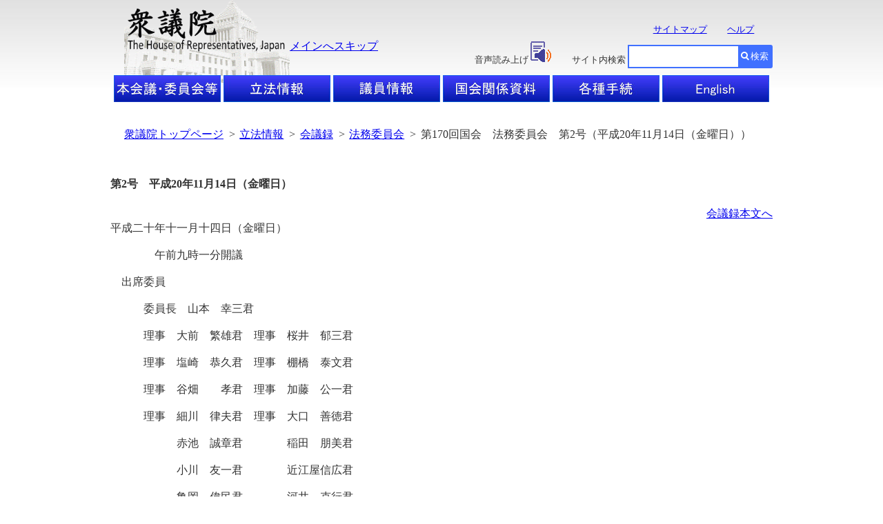

--- FILE ---
content_type: text/html; charset=Shift_JIS
request_url: https://www.shugiin.go.jp/internet/itdb_kaigirokua.nsf/html/kaigirokua/000417020081114002.htm
body_size: 179879
content:
<!DOCTYPE HTML PUBLIC "-//W3C//DTD HTML 4.01 Transitional//EN"
"http://www.w3.org/TR/html4/loose.dtd">
<html lang="ja">
<head><META HTTP-EQUIV = "Expire" CONTENT = "now"><META HTTP-EQUIV = "Pragma" CONTENT = "no-cache"><META HTTP-EQUIV = "Cache-Control" CONTENT = "no-cache"><meta name="GENERATOR" content="MSHTML 5.00.3510.1100"><meta http-equiv="Content-Type" content="text/html; charset=Shift_JIS">
<meta http-equiv="Content-Script-Type" content="text/javascript"><meta http-equiv="Content-Style-Type" content="text/css">
<script type="text/javascript" src="../../../index.nsf/html/js/css.js">
</script>
<link rel="stylesheet" type="text/css" href="/domino/html/common.css">
<meta http-equiv="X-UA-Compatible" content="IE=edge" />
<LINK rel="stylesheet" type="text/css" href="/domino/html/headerandfooter.css">
<LINK rel="stylesheet" type="text/css" href="/domino/html/medium.css">
<LINK rel="stylesheet" type="text/css" href="/domino/html/csvcommon.css">
<LINK href="//c.marsflag.com/mf/mfx/1.0-latest/css/mfx-sbox.css" rel="stylesheet" type="text/css" media="all" charset="UTF-8"> 
<LINK rel=stylesheet type=text/css href="/domino/html/MFsearchBox.css"><LINK rel=stylesheet type=text/css href="/domino/html/MF_C.css">
<script type="text/javascript" src="/domino/html/sprs.js"></script>
<script type="text/javascript"><!--
window.mf_gui_disable||window.GALFSRAM2&&GALFSRAM2.gui_loaded||!(location.pathname.match(/search\.x$/)||
String(document.referrer).match(/\?.*?\b(q|p|phrase|search|key|kw|wd|(key)?word|mt)=([^&]+)/i)||
location.hash.match(/\bq=([^&]+)/))||document.write(unescape(
'<script%20src="//i.marsfinder.jp/mf2file/site/ext/gui/gui.js#cid=shugiin"%20type="text/javascript"%20charset="UTF-8"><'+'/script>'));
//--></script>
<TITLE>第170回国会　法務委員会　第2号（平成20年11月14日（金曜日））</title>
</head>
<body>
<DIV id=HeaderBlock>
<DIV id=HeaderBack>
<IMG id=BackLogo alt=衆議院 src="/internet/index.nsf/html/images/thehouse.gif/$FIle/thehouse.gif" width="240" height="120">
</DIV>
<DIV id=HeaderBody>
<H1 id=HeadLogo><A href="/"><IMG alt=衆議院 src="/internet/index.nsf/html/images/logo2.gif/$FIle/logo2.gif" width=234 height=64></A></H1>
<P id=HeadText><A tabIndex=1 href="#TopContents" target=_top>メインへスキップ</A></P>
<UL id=MapandHelp>
  <LI><A tabIndex=2 href="/internet/itdb_annai.nsf/html/statics/sitemap.htm">サイトマップ</A></LI>
  <LI><A tabIndex=3 href="/internet/itdb_annai.nsf/html/statics/help.htm">ヘルプ</A></LI><NOSCRIPT><br>ブラウザのJavaScriptが無効のため、サイト内検索はご利用いただけません。</NOSCRIPT></UL>
<UL id=TalkBox>
  <LI>音声読み上げ<A href="https://speechpanel.readspeaker.com/cgi-bin/rssp?customerid=7272&lang=ja_jp&url=" onclick="this.href += encodeURIComponent(location.href);"><IMG class=changeBtn tabIndex=4 alt=音声読み上げアイコン  src="/internet/index.nsf/html/images/readspeaker.gif/$FIle/readspeaker.gif"></A></LI>
  <LI>サイト内検索</LI>
</UL>
<DIV id=SearchBox>
<DIV class="mf_finder_container" >
  <mf-search-box 
   ajax-url="//mf2apg01.marsflag.com/shugiin__ja__ja/x_search.x" serp-url="/internet/index.nsf/html/Site_Search_Result.htm#/"
   submit-text="検索" input-title="" doctype-hidden options-hidden></mf-search-box></DIV><form>
</form>
</DIV>

<UL id="HeaderLine1">
              <LI id="HL1Box1"><A tabindex="11" href="/internet/index.nsf/html/honkai_top.htm"><img src="/internet/index.nsf/html/images/topbtn_clear.png/$File/topbtn_clear.png" width="155" height="39" alt="本会議・委員会等"></A></LI>
              <LI id="HL1Box2"><A tabindex="12" href="/Internet/index.nsf/html/rippo_top.htm"><img src="/internet/index.nsf/html/images/topbtn_clear.png/$File/topbtn_clear.png" width="155" height="39" alt="立法情報"></A></LI>
              <LI id="HL1Box3"><A tabindex="13" href="/Internet/index.nsf/html/giin_top.htm"><img src="/internet/index.nsf/html/images/topbtn_clear.png/$File/topbtn_clear.png" width="155" height="39" alt="議員情報"></A></LI>
              <LI id="HL1Box4"><A tabindex="14" href="/Internet/index.nsf/html/shiryo_top.htm"><img src="/internet/index.nsf/html/images/topbtn_clear.png/$File/topbtn_clear.png" width="155" height="39" alt="国会関係資料"></A></LI>
              <LI id="HL1Box5"><A tabindex="15" href="/Internet/index.nsf/html/tetsuzuki_top.htm"><img src="/internet/index.nsf/html/images/topbtn_clear.png/$File/topbtn_clear.png" width="155" height="39" alt="各種手続"></A></LI>
              <LI id="HL1Box6"><A tabindex="16" href="/internet/index.nsf/html/index_e.htm"><img src="/internet/index.nsf/html/images/topbtn_clear.png/$File/topbtn_clear.png" width="155" height="39" alt="English"></A></LI>
</UL>
</DIV>
</DIV>
<DIV id="mainlayout">
<div id="breadcrumb">
  <ul>
   <li><a tabindex="51" href="/">衆議院トップページ</a>&nbsp;&nbsp;&gt;</li>
   <li><a tabindex="52" href="/Internet/index.nsf/html/rippo_top.htm">立法情報</a>&nbsp;&nbsp;&gt;</li>
   <li><a tabindex="53" href="/internet/itdb_kaigiroku.nsf/html/kaigiroku/kaigi_l.htm">会議録</a>&nbsp;&nbsp;&gt;</li>
   <li><a tabindex="54" href="/internet/itdb_kaigiroku.nsf/html/kaigiroku/0004_l.htm">法務委員会</a>&nbsp;&nbsp;&gt;</li>
   <li>第170回国会　法務委員会　第2号（平成20年11月14日（金曜日））</li>
  </ul>
</div><BR><BR>

<noscript><link rel="stylesheet" type="text/css" href="/domino/html/medium.css"></noscript>
<H4 id=TopContents>
第2号　平成20年11月14日（金曜日）
</h4>
<div align="right"><span class="txt03">
<a href="#p_honbun" tabindex="1" title="会議録本文へ">会議録本文へ</a></span></div>
<span class="txt03">
平成二十年十一月十四日（金曜日）<BR>
<BR>
　　　　午前九時一分開議<BR>
<BR>
　出席委員<BR>
<BR>
　　　委員長　山本　幸三君<BR>
<BR>
　　　理事　大前　繁雄君　理事　桜井　郁三君<BR>
<BR>
　　　理事　塩崎　恭久君　理事　棚橋　泰文君<BR>
<BR>
　　　理事　谷畑　　孝君　理事　加藤　公一君<BR>
<BR>
　　　理事　細川　律夫君　理事　大口　善徳君<BR>
<BR>
　　　　　　赤池　誠章君　　　　稲田　朋美君<BR>
<BR>
　　　　　　小川　友一君　　　　近江屋信広君<BR>
<BR>
　　　　　　亀岡　偉民君　　　　河井　克行君<BR>
<BR>
　　　　　　木村　隆秀君　　　　笹川　　堯君<BR>
<BR>
　　　　　　清水鴻一郎君　　　　杉浦　正健君<BR>
<BR>
　　　　　　関　　芳弘君　　　　平　　将明君<BR>
<BR>
　　　　　　長勢　甚遠君　　　　萩山　教嚴君<BR>
<BR>
　　　　　　早川　忠孝君　　　　武藤　容治君<BR>
<BR>
　　　　　　森山　眞弓君　　　　矢野　隆司君<BR>
<BR>
　　　　　　柳本　卓治君　　　　石関　貴史君<BR>
<BR>
　　　　　　河村たかし君　　　　高山　智司君<BR>
<BR>
　　　　　　中井　　洽君　　　　古本伸一郎君<BR>
<BR>
　　　　　　神崎　武法君　　　　保坂　展人君<BR>
<BR>
　　　　　　滝　　　実君<BR>
<BR>
　　　　…………………………………<BR>
<BR>
　　　法務大臣　　　　　　　　　森　　英介君<BR>
<BR>
　　　総務副大臣　　　　　　　　倉田　雅年君<BR>
<BR>
　　　法務副大臣　　　　　　　　佐藤　剛男君<BR>
<BR>
　　　外務副大臣　　　　　　　　伊藤信太郎君<BR>
<BR>
　　　法務大臣政務官　　　　　　早川　忠孝君<BR>
<BR>
　　　最高裁判所事務総局刑事局長　　　　　　　　　　　　小川　正持君<BR>
<BR>
　　　政府参考人<BR>
<BR>
　　　（内閣官房内閣審議官）　　原　　勝則君<BR>
<BR>
　　　政府参考人<BR>
<BR>
　　　（内閣官房内閣参事官）　　河合　　潔君<BR>
<BR>
　　　政府参考人<BR>
<BR>
　　　（警察庁長官官房審議官）　井上　美昭君<BR>
<BR>
　　　政府参考人<BR>
<BR>
　　　（警察庁刑事局組織犯罪対策部長）　　　　　　　　　宮本　和夫君<BR>
<BR>
　　　政府参考人<BR>
<BR>
　　　（警察庁警備局長）　　　　池田　克彦君<BR>
<BR>
　　　政府参考人<BR>
<BR>
　　　（法務省大臣官房司法法制部長）　　　　　　　　　　深山　卓也君<BR>
<BR>
　　　政府参考人<BR>
<BR>
　　　（法務省民事局長）　　　　倉吉　　敬君<BR>
<BR>
　　　政府参考人<BR>
<BR>
　　　（法務省刑事局長）　　　　大野恒太郎君<BR>
<BR>
　　　政府参考人<BR>
<BR>
　　　（法務省矯正局長）　　　　尾崎　道明君<BR>
<BR>
　　　政府参考人<BR>
<BR>
　　　（法務省人権擁護局長）　　富田　善範君<BR>
<BR>
　　　政府参考人<BR>
<BR>
　　　（法務省入国管理局長）　　西川　克行君<BR>
<BR>
　　　政府参考人<BR>
<BR>
　　　（厚生労働省大臣官房審議官）　　　　　　　　　　　中尾　昭弘君<BR>
<BR>
　　　法務委員会専門員　　　　　佐藤　　治君<BR>
<BR>
　　　　―――――――――――――<BR>
<BR>
委員の異動<BR>
<BR>
十一月十四日<BR>
<BR>
　辞任　　　　　　　　　補欠選任<BR>
<BR>
　　町村　信孝君　　　　　亀岡　偉民君<BR>
<BR>
　　石関　貴史君　　　　　高山　智司君<BR>
<BR>
同日<BR>
<BR>
　辞任　　　　　　　　　補欠選任<BR>
<BR>
　　亀岡　偉民君　　　　　関　　芳弘君<BR>
<BR>
　　高山　智司君　　　　　石関　貴史君<BR>
<BR>
同日<BR>
<BR>
　辞任　　　　　　　　　補欠選任<BR>
<BR>
　　関　　芳弘君　　　　　小川　友一君<BR>
<BR>
同日<BR>
<BR>
　辞任　　　　　　　　　補欠選任<BR>
<BR>
　　小川　友一君　　　　　町村　信孝君<BR>
<BR>
　　　　―――――――――――――<BR>
<BR>
十一月十三日<BR>
<BR>
　国籍法の一部を改正する法律案（内閣提出第九号）<BR>
<BR>
は本委員会に付託された。<BR>
<BR>
　　　　―――――――――――――<BR>
<BR>
本日の会議に付した案件<BR>
<BR>
　政府参考人出頭要求に関する件<BR>
<BR>
　国籍法の一部を改正する法律案（内閣提出第九号）<BR>
<BR>
　裁判所の司法行政、法務行政及び検察行政、国内治安、人権擁護に関する件<BR>
<BR>
</span>
<BR><div align="right"><span class="txt03"><a href="#TopContents" tabIndex = "2" title="このページのトップに戻る">このページのトップに戻る</a></span></div>
<BR>
<a name="p_honbun"></a>
<span class="txt03">
　　　　　――――◇―――――<BR>
<BR>
○<strong>山本委員長</strong>　これより会議を開きます。<BR>
<BR>
　裁判所の司法行政、法務行政及び検察行政、国内治安、人権擁護に関する件について調査を進めます。<BR>
<BR>
　この際、お諮りいたします。<BR>
<BR>
　各件調査のため、本日、政府参考人として内閣官房内閣審議官原勝則君、内閣官房内閣参事官河合潔君、警察庁長官官房審議官井上美昭君、警察庁刑事局組織犯罪対策部長宮本和夫君、警察庁警備局長池田克彦君、法務省大臣官房司法法制部長深山卓也君、法務省民事局長倉吉敬君、法務省刑事局長大野恒太郎君、法務省矯正局長尾崎道明君、法務省人権擁護局長富田善範君、法務省入国管理局長西川克行君、厚生労働省大臣官房審議官中尾昭弘君の出席を求め、説明を聴取いたしたいと存じますが、御異議ありませんか。<BR>
<BR>
　　　　〔「異議なし」と呼ぶ者あり〕<BR>
<BR>
○<strong>山本委員長</strong>　御異議なしと認めます。よって、そのように決しました。<BR>
<BR>
　　　　―――――――――――――<BR>
<BR>
○<strong>山本委員長</strong>　次に、お諮りいたします。<BR>
<BR>
　本日、最高裁判所事務総局小川刑事局長から出席説明の要求がありますので、これを承認するに御異議ありませんか。<BR>
<BR>
　　　　〔「異議なし」と呼ぶ者あり〕<BR>
<BR>
○<strong>山本委員長</strong>　御異議なしと認めます。よって、そのように決しました。<BR>
<BR>
　　　　―――――――――――――<BR>
<BR>
○<strong>山本委員長</strong>　質疑の申し出がありますので、順次これを許します。矢野隆司君。<BR>
<BR>
○<strong>矢野委員</strong>　おはようございます。自由民主党の矢野隆司です。<BR>
<BR>
　山本委員長、どうぞよろしくお願いいたします。<BR>
<BR>
　そして、森英介法務大臣、佐藤剛男法務副大臣、早川忠孝大臣政務官、御就任まことにおめでとうございます。よろしくお願いいたします。<BR>
<BR>
　早速でございますが、去る十一月の十一日に法務大臣がお述べになられた大臣あいさつ、これに沿って幾つか質問をさせていただきたいと思います。<BR>
<BR>
　まず最初に、実はことしの五月にも私が質問をさせていただいたテーマでございますが、法科大学院について承りたいと思います。<BR>
<BR>
　大臣のごあいさつでは、法科大学院につきましては、入学者選抜方法の改善、教育内容の充実、厳格な成績評価及び修了認定、こういう文言が盛り込まれております。まさに過日の委員会で不肖私が質問をさせていただいた項目と合っておるわけでございますけれども、そこで、具体的にどのように取り組まれるのかということをお聞きしたいと思います。例えば、教育内容の充実ということであれば、検察官等の実務者教員を増員するべく検討するとか、あるいは新たな予算措置を考えておられるとか、そういったことを含めて教えていただきたいと思います。<BR>
<BR>
○<strong>森国務大臣</strong>　おはようございます。<BR>
<BR>
　今、法科大学院についてのお尋ねがあったわけでございますけれども、まさに法科大学院は質、量ともに充実した法曹を育てる一つの機関として、しっかり育てるということは私どもの重要な使命であると心得ております。今御質問の中にもありましたように、直接的には文部科学省が所管をされているわけでございますけれども、司法試験を所管している立場からいっても、やはり法務省の役割は極めて重要であるというふうに思っております。<BR>
<BR>
　ただ、現況において必ずしも十分な状況になっているかというと、やはりまだまだブラッシュアップしなきゃいけない面があるというふうに思っております。検察官も教員として派遣しているわけでございますけれども、これはむやみに派遣すればいいというものじゃなくて、成果を上げていただいている法科大学院にはやはり優先して派遣すべきであると私は思っていますし、やはりそういった、法科大学院が内容的にグレードアップするような観点からサポートしていくことが求められているというふうに感じております。<BR>
<BR>
　いずれにしても、文部科学省と連携をいたしまして、また役割分担をして、法科大学院の内容の充実にこれからも努めてまいりたいと思っております。<BR>
<BR>
○<strong>矢野委員</strong>　今、大臣からグレードアップというお言葉をいただきました。まさに、国民そして関心を持っておられる方々もそういったことを本当に望んでおられると思いますので、どうぞよろしくお願いしたいとともに、きょうは、重ねて御質問をさせていただきたいところでございますが、ほかにも伺いたいことがございますので、法科大学院のことについてはひとまずこれで終えたいと思います。<BR>
<BR>
　続きまして、やはり大臣あいさつの中でお触れになっておられます不法滞在者半減計画についてお尋ねをいたします。<BR>
<BR>
　大臣のごあいさつの中では、残り二カ月足らずとなったが、目標達成に全力を尽くす覚悟です、こういうふうに書かれておられたと思います。平成十六年に五カ年計画でスタートした時点では、不法滞在者が二十五万人という推計で始まったと聞いております。内訳が、不法残留者が二十二万人、密航者、やみ夜に乗じて上陸してきた密航者ですが、これが三万人いるという計算だそうですけれども、ことしの十二月が計画の終了期日だと思います。<BR>
<BR>
　そこで、現在のところ、この二十五万人に対してどれぐらい進んでおるのか、あるいはあとこれぐらいは何とかなるぞというような進捗状況を教えていただきたいと思います。<BR>
<BR>
○<strong>森国務大臣</strong>　不法滞在者半減計画にのっとりまして今積極的に対処しているところでございまして、今委員の御指摘にもありましたように、平成十六年時点では二十二万人プラス三万人ということでありますけれども、本年一月一日現在の不法残留者数は前年比約二万人減の約十五万人というところまで来ております。法務省においては、残されました二カ月足らずの期間でございますけれども、目標の達成に向けて、不法滞在者削減のための諸施策をこれまで以上に強力かつ加速度的に推進しているところでございます。<BR>
<BR>
　これまで、不法滞在者を減少させるために、警察とも連携した徹底した不法滞在者の摘発や厳格な入国審査、在留審査等を実施し、また、昨年十一月二十日からは、これは私も現地を見て大変有力だと思いましたけれども、個人識別情報を活用した入国審査を実施しております。これにより、過去に退去強制歴がありながら氏名を変更した者や、偽造あるいは変造旅券を行使して入国をはかろうとした者を水際で発見することが可能になりました。そういったことで、先ほど申し上げたような数字にあらわれていると思います。<BR>
<BR>
　残された期間、個人識別情報を活用した新しい入国審査や厳格な在留審査の実施により不法残留者の新規発生をより強力に阻止するとともに、警察等関係機関との緊密な連携のもと、従前以上に積極的かつ効果的な不法滞在者の摘発を実施し、また、出頭申告等を促すための新たな広報活動にも取り組み、目標の実現に向けて全力を傾注してまいりたいと考えております。目標を必ずしも一〇〇％達成できるかどうかは別にして、かなりいい線までいくことを期待しているところでございます。<BR>
<BR>
○<strong>矢野委員</strong>　大変心強い大臣の御答弁だったと思います。<BR>
<BR>
　それで、この不法滞在者半減計画ですけれども、この計画そのものについてはことしじゅうに期日が到来するということですけれども、それで何も終わるというわけではなくて、引き続き法務省としては全力を挙げて取り組んでいただかねばならない、こう思っております。<BR>
<BR>
　日本に滞在している外国の方々に対する在留管理制度というんでしょうか、この在留管理制度というものを来年新たに導入するようなお考えもあると聞いております。そこで、その在留管理制度の内容、そして現在の検討状況の様子、こういったことを少しお聞かせいただきたいと思います。これは、佐藤剛男法務副大臣にぜひ御答弁をお願いしたいと思います。<BR>
<BR>
○<strong>佐藤副大臣</strong>　矢野委員にお答えします。<BR>
<BR>
　ただいま検討いたしています改正でございますが、これは法務大臣が外国人の在留管理に必要な情報を一元的、キーワードは一元的でありますから、正確それから継続的に把握する、こういう制度を構築するということを一つの大きな柱といたしております。<BR>
<BR>
　それから同時に、この情報を適法に在留する外国人に対する行政サービスの提供の基礎として用いまして、総務省において外国人の台帳制度を構築するというふうに予定しているものと承知いたしております。<BR>
<BR>
　御指摘の内容の点については、ことしの三月に、法務大臣の私的懇談会であります第五次出入国管理政策懇談会というものがあるのでありますが、そこが提出していただきました報告書で、「新たな在留管理制度に関する提言」というものを踏まえました内容となっております。<BR>
<BR>
　この新たな制度の導入の背景としましては、ただいま大臣が御答弁されましたように、我が国と諸外国との交流が非常に盛んになっております。そして、平成十九年には、外国人の入国者数は九百十五万人以上に達しました。同年末現在における外国人登録者数というものも約二百十五万三千人と、過去最高を記録いたしているわけでございます。<BR>
<BR>
　御指摘の検討の点でございますが、今回している検討というものは、このように増加する外国人の在留情報を一元的、正確、それから継続的に把握することによりまして、的確な在留管理の実現と適法に在留する外国人の利便性向上を図ろうとするものでございます。<BR>
<BR>
　現在、ただいま申し上げました新たな在留管理制度の詳細については、省内におきまして、平成二十一年の通常国会に関係法案を提出すべく、検討を進めてまいっている状況でございます。<BR>
<BR>
　以上でございます。<BR>
<BR>
○<strong>矢野委員</strong>　次期国会に提出をしたい、こういうお話でございました。ぜひ精緻な制度設計をお願いしたいと思います。<BR>
<BR>
　さて次に、過日、大臣あいさつの冒頭部分、一番最初に掲げられたテーマ、裁判員制度について伺いたいと思います。<BR>
<BR>
　来年の五月二十一日以降に起訴された事件の公判からいわば全国民が関係するという意味で、法務省、最高裁判所ともに、その制度理解に関して周知徹底に全力を挙げておられるところだと思いますけれども、実は先日、私は家が大阪にございまして、大阪を代表するというか日本を代表するあるトップ企業の役員の方とこの裁判員制度についてちょっと面談をする機会がありました。<BR>
<BR>
　その中で、その役員の方が、正直、勤務時間内に社員を集めて啓発活動というのはなかなか難しい、日弁連とかそういう団体の呼びかけで模擬裁判の傍聴には社員を派遣するけれども、それも数人出せればいいところで、もう手いっぱいというか精いっぱいですというようなお話でした。これではなかなか啓発に時間もかかるのではないかなと、ちょっと危惧しております。<BR>
<BR>
　例えば、こういう経済団体や大きな社会的な影響力のあるような企業、それから裁判員に選ばれる確率の高い地域というのもやはりあるわけでして、そういったところへの手当てといいますかそういったものも含めて、現在の広報あるいは啓発活動、そういったことについて教えていただきたいと同時に、今後こういったこともやれればやりたいなというようなお考えがあれば、あわせて教えていただきたいと思います。<BR>
<BR>
　　　　〔委員長退席、桜井委員長代理着席〕<BR>
<BR>
○<strong>森国務大臣</strong>　私が大臣就任時に当たりまして麻生総理から第一の御指示がありましたことは、裁判員制度の円滑な導入を初めとする司法制度改革をきちんと推進することということでございました。<BR>
<BR>
　裁判員制度を円滑に実施するためには、委員御指摘のような広報活動というのは極めて重要であるというふうに思っております。認知度は大分おかげさまで高まってきたわけでございますけれども、中身の理解が本当に浸透しているかというと、これはいまいちという感じがいたしまして、中身を理解していただけばいただくほど、より積極的に裁判員裁判に参加しようという意識を持ってくれているというデータもありますので、なお積極的に広報啓発活動を続けてまいりたいと思っております。<BR>
<BR>
　今委員のお話の中にありました、やはり従業員を多く抱えた大どころの会社とかそれから大都市とか、そういうところをターゲットとして広報するというのも極めて効果的で一つの方法だと思います。現に、東京や大阪など、大都市においては説明会も多く行っておりますし、また経営者団体や多数の従業員を抱えておられる企業に対して、私はまだ伺っておりませんけれども、歴代の法務大臣がお訪ねしたり、あるいは法務省の幹部がお訪ねしたり、あるいは最高裁、日弁連と手分けしてお願いに上がっているところでございまして、従業員の方が裁判に参加しやすい環境の整備、例えば有給休暇をとらせていただくとか、そういうことを浸透させていきたいというふうに思っております。<BR>
<BR>
　ただ、地方都市とか中小・小規模企業等々、どなたにお願いが行くかわかりませんから、やはりそういうところもしっかりと目を配って、そういう方々にもＰＲが行き届くように、いろいろさまざまな角度それから観点からの普及をしなきゃならないと思っております。<BR>
<BR>
　いずれにしても、今、最高裁あるいは日弁連と一体となって、また手分けをして、テレビだとかインターネットあるいは新聞、さまざまなメディアを通じて普及をしているところでございます。現に、いよいよ二十八日に最高裁からお尋ねみたいな、要するに一斉に通知が出るわけでございますけれども、この週末にはかなり大々的な新聞折り込みをかけるということを予定しておりますし、あらゆる機会をとらえて、特になるべくメディアに多く取り上げていただくような方策を講じていきたいと思っております。<BR>
<BR>
　　　　〔桜井委員長代理退席、委員長着席〕<BR>
<BR>
○<strong>矢野委員</strong>　ぜひよろしくお願いしたいと思います。<BR>
<BR>
　今大臣の御答弁の中でもございましたが、今月の二十八日から、いわゆる裁判員候補者名簿に記載された国民の皆さんへの通知が始まるということでございます。<BR>
<BR>
　これからはちょっと最高裁判所の方にいろいろとお尋ねをしたいと思いますけれども、そもそもどのような具体的な内容の通知になるのか、あるいは受け取った側の国民はどういう対応をとればいいのか、相談や問い合わせ窓口の電話番号などもあるんですかという質問をしようと思いましたが、きょう配付資料として委員の皆様方のお手元にお配りをしております資料、これが全部でございます。ですから、この質問はちょっと飛ばさせていただきまして、これをごらんになっていただきながら私は質問をさせていただきたいと思います。<BR>
<BR>
　そこで、名簿記載者が受け取る書類というのは、まず「はじめにお読みください！」というリーフレットがございまして、それから「調査票」というタイトルの回答票への書き方を説明した小冊子、それから「よくわかる！　裁判員制度Ｑ＆Ａ」という漫画、最後にマークシート方式の回答票です。この配付資料では全部同じサイズで一くくりになっておりますので、ちょっと見にくいかもわかりませんけれども。<BR>
<BR>
　その文字どおりに、「はじめにお読みください！」という資料から見ますと、この配付資料の後ろから三枚目になると思います、三枚目の横書きの上の段の部分に、その中に「月の大半にわたって、裁判員となることが、特に困難な月がある場合、」というのが、「調査票の送付」という欄に黄色い色で塗りつぶされている括弧が三つありますが、その一番下のところですけれども、「困難な月がある場合、」とあって、それを読みますと「（最大二か月まで）」とのただし書きつきであらかじめ辞退申し出ができるとございます。<BR>
<BR>
　それから、一緒に送られてまいります調査票、これはマークシートの書き方を詳細に説明した資料ですが、配付資料の十一枚目、調査票で言う四ページでも、要するに二カ月を上限にあらかじめ辞退できるという文言がございます。<BR>
<BR>
　そして、その辞退理由の例としては介護、養育などが挙げられているわけですけれども、現実には、そういう介護や養育で二カ月以上の期間が必要な国民の方々もたくさん実際にはおられるわけでございます。<BR>
<BR>
　そういったことを頭に入れておいていただきながら、一方で、「よくわかる！　裁判員制度Ｑ＆Ａ」、漫画の方の二十二ページのイラストですが、この中にいろいろ事例が漫画で示されております。あるいは、二十五ページ、二十六ページの見開きの漫画ですが、これを読みますと、親族や同居人の養育、介護、こういったことについては二カ月の上限があるという文言は入っておりません。無期限に、あるいは無制限に辞退できるような説明になっております。<BR>
<BR>
　恐らく、この資料を受け取られた方々は若干戸惑われるのではないかなと思いますので、この調査票にございます上限二カ月という言葉について、どういう理解でいいのか、ちょっと御説明をお願いしたいと思います。<BR>
<BR>
○<strong>小川最高裁判所長官代理者</strong>　お答え申し上げます。<BR>
<BR>
　今委員御指摘のとおり、法律上も辞退の申し出をし得る時期だとか、あるいは期間等には何ら制限を設けているわけではございませんので、候補者の方においては、個々の事件で呼び出し状を送付されるなどした段階で辞退の申し出をしていただくということも当然可能でございまして、これは同封いたしますパンフレットにも書かせていただいておるところでございます。<BR>
<BR>
　ただ、私ども考えましたのは、これに加えまして、名簿に記載された裁判員候補者の中には、その段階で特定の月について参加が困難であるといった事情があらかじめおわかりになっておられる方もおられますでしょうから、そうした都合を早目にお伺いして無用な呼び出し等を避けようというふうに考えまして、二カ月を上限としてそのような都合をとりあえずお伺いするという運用を考えたものでございます。<BR>
<BR>
　でございますので、あらかじめ申し出た二カ月以外でございましても、パンフレットにも書かせていただきましたが、個別の事件ごとに呼び出し状をお送りした際に、引き続き裁判員になることが難しい御事情があるのかどうかという点についてもお伺いすることを考えております。<BR>
<BR>
　このあたり、パンフレットでも御説明しておりますが、さらにコールセンターでも、今申し上げたような点についてきめ細やかに対応したいと考えております。<BR>
<BR>
○<strong>矢野委員</strong>　ぜひきめ細やかな対応をお願いしたいと思います。<BR>
<BR>
　もう一点、済みません、この漫画本の中で質問させていただきます。<BR>
<BR>
　同じく二十二ページのところに、漫画の上の五つのイラストがある中の右の「妊娠中や出産直後」というところに、「（八週間以内）」という文言がございます。恐らく出産直後の八週間以内という意味だとは思うんですけれども、これを何も知らずに読んでしまうと、妊娠中と出産直後を足して全部で八週間以内しか辞退の期間が認められないのかとちょっと誤解をされるんじゃないかと思うんですが、その点を改めて教えてください。<BR>
<BR>
○<strong>小川最高裁判所長官代理者</strong>　お答え申し上げます。<BR>
<BR>
　今委員御指摘のように、ちょっとわかりにくかったかもしれませんが、委員御指摘のような御理解で、妊娠のところが特に八週間以内というふうに限定されるという趣旨ではございません。<BR>
<BR>
○<strong>矢野委員</strong>　ありがとうございます。<BR>
<BR>
　今回の名簿記載者、要するに最高裁判所から発送するのは何名かといいますと、これは二十九万人と聞いております。<BR>
<BR>
　そこで、今刑事局長からもお話がありましたけれども、コールセンターが設置されるということですが、これも実は教えていただいておりまして、百五十五回線用意をしていただいておるということで、さまざまな計算から十分に対応はできるということも承っております。<BR>
<BR>
　そこで、この調査回答票を返送した国民の皆さんの中では、もちろん理由を挙げて辞退を申し出られる方も多数おられると想像するわけですが、その辞退の申し出を裁判所の方で受理してもらったかどうか、この確認というのはコールセンターに電話をすれば教えてもらえるというのか判明するというのか、その辺はどうなっているのか教えてください。<BR>
<BR>
○<strong>小川最高裁判所長官代理者</strong>　お答え申し上げます。<BR>
<BR>
　コールセンターではちょっとお答えはできませんけれども、地方裁判所の方に聞いていただければ当然対応するという予定でございます。<BR>
<BR>
○<strong>矢野委員</strong>　ということは、コールセンターに電話をした時点で、あなたのお宅はどこですかということで、では、そこならこの地方裁判所ですよというようなことまで教えていただけるのか、いやいや、それはひとつ、お地元の身近なところですから、御自分で調べてお聞きくださいということなのか。済みません、通告外ですが、教えてください。<BR>
<BR>
○<strong>小川最高裁判所長官代理者</strong>　お答え申し上げます。<BR>
<BR>
　当然、地方裁判所の電話番号等も御案内したいと思っております。<BR>
<BR>
○<strong>矢野委員</strong>　それでは、裁判員制度に関する最後の質問をさせていただきます。<BR>
<BR>
　例えば、この回答票は、十一月二十八日に皆さんのところから、最高裁判所から発送されて、十二月十五日必着ですから、二週間ぐらいの間にちゃんと回答して返さなきゃいけない、こういう仕組みだと思いますが、中には、うっかり忘れていたということで出し忘れた人、あるいはこの書類をなくしちゃったなんという方もいると思うんですね。<BR>
<BR>
　そういう中で、例えば、今回の配付資料の後ろから四枚目ですが、「四つのお知らせとお願い」というものの括弧の二のところに、「同封の「調査票」記載のいずれの場合にも当てはまらない方は、返送不要です。」こういうふうに書いてありまして、辞退理由はありませんという人は出さなくていいですよとも読めるんですが、片や辞退理由があるのに出し忘れちゃったよという人も出てくると思うんです。<BR>
<BR>
　その辺の整理というものは、例えば出し忘れた人は裁判員選任手続に関しては次のステップに自動的に進んでしまうというようなことになるのかどうか、教えていただきたいと思います。<BR>
<BR>
○<strong>小川最高裁判所長官代理者</strong>　お答え申し上げます。<BR>
<BR>
　調査票を期限内に提出いただけなかった方、これは義務的ではございませんので、任意でお願いしていることでございますが、その回答を期限内に提出されなかった方につきましても、その後地方裁判所に申し出ていただければその段階で必要な対応をとらせていただきますし、実際の事件が係属して、そのときに何人かの方を選んで呼び出し状をお出しすることになりますけれども、その際に質問票を同封いたしますので、その際の回答のときにまた辞退の申し出をしていただくことも十分可能でございます。<BR>
<BR>
○<strong>矢野委員</strong>　どうもありがとうございました。<BR>
<BR>
　どうぞしっかりよろしくお願いしたいと思います。<BR>
<BR>
　最後に、大臣のごあいさつの中には触れられていないことで大変恐縮ですが、一点だけ大臣にお尋ねをしたいと思います。<BR>
<BR>
　今、社会では死刑制度をめぐりましてさまざまな議論がございます。その中で、死刑のいわゆる代替刑として終身刑を創設すべし、こういう御意見もございます。<BR>
<BR>
　そこで、この終身刑というものについての大臣の御所見なり、あるいはお考えといったようなものがあれば最後に承りたいと思います。<BR>
<BR>
○<strong>森国務大臣</strong>　私は、大臣就任以来かれこれ五十日になりますけれども、その間に、東京拘置所ですとか、あるいは島根あさひの新しい刑務所、これはまだ受刑者が入る前でありましたけれども、それから千葉の刑務所等を視察してまいりました。<BR>
<BR>
　千葉の刑務所は非常に初犯で重い罪の受刑者が入っていまして、殺人をした人が大体六割、それで千三百人の受刑者のうち四百人が無期懲役という刑務所でございます。<BR>
<BR>
　その千葉刑務所で、実際に受刑者の矯正ですとか、あるいは指導管理に当たっている刑務官の方の話を聞いたわけでございますけれども、最近非常に収容期間が長期化していて、無期懲役といっても、私ども素人は無期懲役でも結局十年ぐらいで出てきちゃうんじゃないかというふうな先入観を持っていたんですけれども、大体近年二十五年を超えないと出所しないということで、結果として、大体千葉刑務所でそれだけ多くの無期懲役の人がいても、年間に出る人が一人かそこらという感じで、どんどん入ってくるものですから、過剰収容の状態になっちゃっているわけです。そこで、無期懲役でなかなか出所できる希望がないという受刑者は、刑務官の人が指導やら矯正やら管理に当たるのはやはり非常に大変だというんですね。<BR>
<BR>
　そういうあれから考えますと、終身刑となると、これは全く生涯拘禁されるという受刑者の気持ちをそんたくすると、やはり絶望感を抱かざるを得ないことで、非常に過酷な刑罰であるということも言えるんじゃないかと思いますし、また、長期間の拘禁によって受刑者の人格が破壊されるというふうな意見もあるなど、刑事政策上いささか問題が多いんじゃないかというふうに感じております。<BR>
<BR>
　したがって、終身刑については、刑罰のあり方に関する種々の御議論もございますので、そういったことを参考にしながら、慎重な検討が必要ではないかと思います。<BR>
<BR>
　また加えまして、諸外国を見ても、現にこれを採用している国はアメリカとかごく比較的少数の国にとどまっているということも付言をしたいと思います。<BR>
<BR>
○<strong>矢野委員</strong>　時間が来ましたので、終わります。ありがとうございました。<BR>
<BR>
○<strong>山本委員長</strong>　次に、赤池誠章君。<BR>
<BR>
○<strong>赤池委員</strong>　自由民主党の赤池誠章です。<BR>
<BR>
　近年、政府・与党は、世界一安全な日本の復活を掲げまして、治安回復のためにさまざまな施策を展開し、まだまだ課題山積とは言えますが、一定の成果を出しつつあるのではないかと思っております。<BR>
<BR>
　確かに、法務行政というのは本当に地味に見えるかもしれません。しかしながら、私たちの住む国家共同体としての秩序を維持していくという、国民にとって大変重要なことであります。<BR>
<BR>
　森大臣は、就任後、各地の施設を視察して回られたと聞いております。その中で、治安回復に向けて志を高く持ち日々の職務を行っている姿を目の当たりにして、治安回復に特効薬はなく、このような地道な努力の積み重ねこそ欠かすことのできない重要なことであるとの認識をあいさつの中で聞かせていただきました。私自身、立法府の一員として、微力ではありますが、世界一安全な日本、治安回復のために力を尽くしてまいりたいと存じます。<BR>
<BR>
　さらに森大臣は、重要なことは未来を見通して、さかのぼって今何をなすべきかが大事である、さらに頼りになるのが我々の日々の生活で培ってきた知恵、すなわち常識だということを強調なさっております。常識の通用する法務行政、まさにそのとおりではないかと感じております。<BR>
<BR>
　しかしながら、その昨今の国民の常識、いわゆる国家共同体としての視点、さらに未来を見通す点からいって、共同体の秩序を守る法務行政に関しまして、幾つかの懸念を抱えております。きょうは、そのうち三つの懸念に関して御質問をさせていただきたいと思っております。<BR>
<BR>
　一つは先ほどから話題になっております裁判員制度、二つ目は国籍法の改正の問題、さらに三つ目は人権擁護法についてであります。この三つに共通している懸念というものは、共同体としての国家、この日本そのものが崩壊しかねない、そんな危惧を抱いているところであります。<BR>
<BR>
　私たちは、世界最古、最長の統一国家としてのこの日本の中で暮らしております。その日本が崩れ、そしてただ無機質な個人や一部の少数者の方の権利ばかりが主張されて、日本という国がまとまりのないただの居場所になってしまうのではないかという危機感であります。<BR>
<BR>
　その中で、まず裁判員制度について質問をさせていただきたいと思います。<BR>
<BR>
　既に同僚議員からの質問がございました。最大の課題であります広報について、既に話がありましたので、簡単に国民への周知徹底に関して進捗状況を教えていただきたいと思います。<BR>
<BR>
○<strong>大野政府参考人</strong>　裁判員制度広報につきましては、先ほど大臣からもお答えしたところでありますけれども、裁判員になることに対する不安を持たれる方がなお少なくないという実情にかんがみまして、例えば検察で非常に力を入れているのがいわゆる草の根広報でございます。<BR>
<BR>
　全国の検察庁の職員が、中小企業を含めた幅広い企業や自営業者のグループ、自治会等の地域の集まり、主婦や学生などのグループ等、さまざまな集いに伺うなどして説明会を積極的に実施しておりまして、法務省、検察庁分だけでもこれまで全国でそうした説明会が約二万九千回、対象人数は百三十四万人に達しております。<BR>
<BR>
　それから、いろいろな団体等を通じた働きかけという観点からいたしますと、例えば中小企業の関係等で申し上げますと、全国商工会連合会、全国中小企業団体中央会、日本商工会議所、全国商店街振興組合連合会等の団体を通じまして、加盟企業や加盟商店振興組合に対しまして、説明会の開催や環境整備の協力を依頼しているということでございます。<BR>
<BR>
　それから、組織に属していない方々への周知も大変大切であります。そうした観点からは、全国地域婦人団体連絡協議会あるいは全国自治会連合会等に対しましても同様の協力を依頼し、説明会を開催しているところでございます。<BR>
<BR>
　なお、先ほど大臣が御答弁申し上げましたが、今月の末に候補者名簿に載った方への通知がなされる予定でございます。これにつきましても、幅広く周知することが重要であるということで、この週末に政府広報といたしまして、全国三千六百万部というふうに聞いておりますけれども、新聞折り込みチラシを配布すると同時に、来週末には政府広報番組の放送を予定しているわけでございます。<BR>
<BR>
　そうしたことで、裁判員制度の内容の周知に努めまして、不安が解消され、できるだけこの参加意識が高まるように、さらに最大限の努力をしてまいりたいと考えております。<BR>
<BR>
○<strong>赤池委員</strong>　ありがとうございます。<BR>
<BR>
　本年四月に最高裁が公表した裁判員制度に関する意識調査の結果を見てみますと、参加意向意識に結構差が出ているなということを感じました。都市部が高くてやはり地方が低かったり、大企業の社員の方々が高かったり中小企業の社員が低かったり、個人自営業主も低い、若年が高くて高齢者が低い、男性よりも女性が若干低いなどということで、非常に格差というものが見られます。<BR>
<BR>
　そういう面では、今後限られた予算や人員の中での、先ほど草の根広報という御指摘がございましたけれども、各地域ごとによりきめの細かい広報を実施していただきたいと思います。<BR>
<BR>
　知識があれば理解が深まるというのはもちろんでありますので、単にコマーシャルのみならず、やはりマンツーマンで説明を細かく、質疑を通しながらやるということが大変大事ではないかというふうに思っております。<BR>
<BR>
　そういう意味では既になされているわけではありますが、さらにきめ細かく実施をしていただきたいというふうに思っております。それに関しては質問をしないで、意見表明とさせていただきます。<BR>
<BR>
　裁判員の中でちょっと気になることがございます。それは、裁判員が重大事案にかかわるということで、殺人、強盗、放火、危険運転致死罪などという過程の中で、心理的な不安をどう抱えるかということがございます。特に、死刑というものを決定するという世界に類を見ない協議に加わる、その心理的な負担というのは非常に想像を絶するものがあるのではないかというふうに考えております。現在、どのような対策がなされているか、お伺いをしたいと思います。<BR>
<BR>
○<strong>小川最高裁判所長官代理者</strong>　委員御指摘のように、裁判員裁判におきましては、まず審理、裁判の中で、裁判員の方にいたずらに心理的な負担をおかけしないような配慮をするということが大変重要であるというふうに考えております。<BR>
<BR>
　裁判員裁判では、公判前整理手続において取り調べる証拠を真に必要なものに厳選いたしますので、例えば遺体の写真でありますとか、裁判員の方が目にすることで心理的な負担となるような証拠、こうしたものは必要もないのに取り調べるというようなことはいたしません。<BR>
<BR>
　また、裁判員裁判では、三人の裁判官と六人の裁判員が十分な意見交換をして一つのチームとして結論を出すことになりますので、裁判員の方が一人で精神的な負担を抱えるようなことはないようにしたいというふうに思っております。評議や判決終了後においても、裁判官から裁判員の方に対して声をおかけするなどして、精神的な負担を和らげるように配慮したいというふうに思っております。このようなことを考慮しまして、裁判員の方の心理的な負担を軽減させていただきたいというふうに思っております。<BR>
<BR>
　また、それでもなお判決後に精神面でのアフターケアが必要となる方が出てこられました、そうした場合に備えまして、裁判所といたしましては、裁判員経験者を対象として、電話相談とか専門家によるカウンセリングあるいはメンタルヘルス対策の専門知識を有する民間業者に委託して、そうしたものを実施するというようなことも考えているところでございます。<BR>
<BR>
○<strong>赤池委員</strong>　これはやったことがないわけでありますので、そのときの状況に対して、万全な準備、そして迅速な対応をお願いしたいというふうに思っております。<BR>
<BR>
　私自身も、地元の各ミニ集会などでこの裁判員制度の説明をさせていただいております。自分なりに一生懸命説明をしているわけなんですが、なかなか理解をしていただけないというのが率直なところであります。裁判員に呼び出されても断れるんでしょう、いや、過料十万円ですと言ったときに驚かれますし、死刑を含めてそういう重大事件を自分が決定するというその重みに非常に不安を抱かれる方が多いということであります。<BR>
<BR>
　マスコミに大きく報道される個別事件に対して、それぞれ司法への批判や不満があるというのはわかるわけでありますが、政府、裁判所が発行するパンフレットを見て、きょうも見せていただきましたが、なぜこの制度が必要なのかというそもそも論というものがなかなか理解しにくいのではないかということを痛感しているところであります。この経済不況の中で、自分自身の生活も大変な中で裁判員を義務としてお願いするということに対して、改めて導入目的、意義をわかりやすく説明しなければ到底受け入れられるものではないというふうに考えております。<BR>
<BR>
　そういう面で、何度もこのことは議論なされていると思いますが、改めて、わかりやすく国民の方にどう説明をするか、政府当局の見解をお尋ねしたいと思います。<BR>
<BR>
○<strong>大野政府参考人</strong>　初めに申し上げたいのは、社会が複雑多様化する、あるいは国際化が一層進展するという中で、現在、日本は行政改革を初めとする社会経済の改革を進めて、自由で公正な社会を実現していこうというふうに目指しているわけでありますけれども、その社会の基礎になるのが司法制度でありまして、司法制度の役割が今後ますます大きくなっていくだろうというふうに思われるわけです。<BR>
<BR>
　そして、司法がそうした新しい社会において求められる機能をよりよく果たしていくためには、司法がもっと国民に身近なものになり、言葉をかえれば、その国民的な基盤がより強固なものになることが必要であると考えられます。<BR>
<BR>
　ところで、我が国の現在の刑事裁判でありますけれども、基本的には国民の信頼を得ているものと認識しているわけでありますけれども、国民の意識や価値観が多様化し、社会が急速に変化する中では、例えば裁判に時間がかかり過ぎるじゃないか、あるいは時として国民の感覚に合わない裁判が出てくるじゃないか、あるいは裁判の手続や内容がわかりにくいというような指摘がなされることがあります。<BR>
<BR>
　そこで、裁判官と裁判員が一緒に評議し、それぞれの知識経験を共有する裁判員制度を導入いたしまして、国民の良識や市民感覚を裁判に反映させ、あわせて裁判をより早く、わかりやすいものにすることによりまして、よりよい裁判を実現しようとするものであります。そして、その結果、司法に対する国民の支持や理解が一層深まり、司法が新しい時代にふさわしい、先ほど申し上げた強固な国民的な基盤を得られるのではないかと考えているわけであります。<BR>
<BR>
　なお、先ほど先生、共同体ということをおっしゃいました。裁判員制度を導入するということは、社会秩序や治安あるいは犯罪の被害者、人権というような問題が、他人事ではなくて、まさに共同体のみんなが一人一人にかかわり合いのある問題だというようなことをお考えいただく、そういう契機にもなり得るんじゃないかということが期待されるというふうに考えております。<BR>
<BR>
○<strong>赤池委員</strong>　国会の中での答弁ですので仕方がない部分もあるとは感じますが、国民にわかりやすいということを大前提にしたときに、残念ながら、今の局長の答弁を一般の方に聞かせたときに、そのとおりだ、私だって参加したいというふうに思えるかということなんですね。<BR>
<BR>
　裁判が長くかかり過ぎる、確かにオウム真理教の問題を初めあったと思いますし、わかりにくい、常識と反する判決があったのではないかとか、法律用語でわかりにくいということはわかるんですね。でも、それは国民が裁判員として参加しなければ改革ができない問題なのか、裁判員に参加しなくてもできる話もあるんじゃないかという、その辺が判然としない。<BR>
<BR>
　より身近で、もちろん政治も、我々もそうだと思いますね、頼りがいのある、もちろん信頼が必要だということは、これは司法に限らず、すべての基盤でありますから、我々政治家もそうなんですが、ただ、では、議会の中に国民の皆さんを入れて、この委員会の中で議論をするかというと、これはやはり違う。その辺の、なぜ我々が直接参加しなければいけないかという、このぴっとくる理由までどうも至っていないのではないかというふうに思っております。<BR>
<BR>
　そういう面で、共同体の原理で、これを何とか強固にするためのこの制度の必要性ということは、それはプラス面に行けばそうなるのかもしれないし、逆に応報感情をかき立てたり、個人の権利意識ばかりを強く前面に押し立てたり、そういう逆効果もあるのかもしれない、共同体の崩壊に向かうかもしれない、そんな危惧を抱いておりまして、ぜひこの実施に当たって、慎重にも慎重を期してほしいということをつけ加えさせていただきたいと思います。大臣、一言よろしいですか。<BR>
<BR>
○<strong>森国務大臣</strong>　私も、全くずぶの素人が法務行政のトップに当たりまして、今赤池委員のお言葉、非常に胸に響くわけでありますけれども、私なりにこの裁判員制度の意義ということを考えてみました。<BR>
<BR>
　これは、やはり今までの司法関係者もそれなりに一生懸命頑張ってきたと思います。したがって、現時点においても今までの裁判制度を支持する人も随分おりますから、そのことの証左だと思いますけれども、時間がかかり過ぎるとか、いろいろな刑事裁判における問題は一方であります。<BR>
<BR>
　ただ、裁判員制度の一番大きな意義というのは、お上の裁きから民主社会の判断に変わるということじゃないかと思います。そういう裁きを受けた方も、民主社会のそういう判決が下ったということであると、今までと随分違うと思いますから、いろいろな心配事もないわけではないわけでございますけれども、やはり大きな流れとして、この時期にあってこういう方向に向かって進むということは、私はとても意義深いことではないかと思います。<BR>
<BR>
　一方で、今赤池委員から御指摘のあったような危惧すべき点というのは、いろいろ運用の中で改善していかなければならないというふうに考えております。<BR>
<BR>
○<strong>赤池委員</strong>　大臣から、みずからお言葉をいただきまして、本当にありがとうございます。<BR>
<BR>
　そういう面では、万能の制度はないわけでありますので、運用の中でやっていきたいというお言葉をいただきました。私の危惧が危惧で終わればいいと思っておりますし、そういう面では見直し条項もございますので、的確な対応をお願いしたいと思います。<BR>
<BR>
　次に、第二番目の私自身の共同体としての国家の危機の懸念は、この後審議をされる予定であります国籍法の改正についてであります。<BR>
<BR>
　国籍というのは御承知のとおり、まさに国家共同体の構成員を決める大切なルールであります。それが、一般の国民の中に崩れつつあるのではないかという懸念であります。<BR>
<BR>
　本年六月四日に最高裁判決が指摘した違憲状態を解消するために、今回法案を提出されるということであります。しかし、それに先立ってこの数日間、きょうの朝も物すごいファクスと電話、電子メールのすべてが批判であります。反対の意見であります。<BR>
<BR>
　内容を見てみますと、組織的に、同じような内容もある反面、みずからの言葉で今回の国籍法改正に対して大変な心配、危惧を抱かれている国民の方が全国各地、老若男女、そんな反対の声を寄せていただいているということであります。そういう面では、その疑念にしっかり国会としてこたえていかなければいけないということも感じております。<BR>
<BR>
　その中での代表的な疑念、質問を三つ、それぞれ法務当局からの見解をお伺いしたいと思います。<BR>
<BR>
　一つは、国籍取得届の虚偽届けについての刑罰が、今回新設をしようとしているわけでありますが、余りにも軽過ぎるのではないかという懸念であります。二つ目が、偽装認知を防止するためにＤＮＡ鑑定の導入を、必ず入れるべきではないかという意見であります。三つ目は、偽装結婚も横行していると言われている中で、偽装認知を防止するためにどのような形で実効ある対策を打とうと考えているのか。<BR>
<BR>
　この三点、法務当局の見解をお尋ねいたします。<BR>
<BR>
○<strong>倉吉政府参考人</strong>　赤池委員から大変重い御指摘をいただきました。<BR>
<BR>
　今回の改正、最高裁の判決が出た、それに伴う違憲状態を解消するための改正ではございますが、ただいま御指摘のようなさまざまな御批判等々の文書が先生方のところにも来ているということも私ども承知しております。できるだけそのような御懸念、特に委員のおっしゃっていた国家のあり方にかかわるということを十分に踏まえつつ、そのような御懸念のないように私ども精いっぱい努めてまいりたいと思っております。<BR>
<BR>
　簡単に、ただいま御指摘のありました三点について申し上げます。<BR>
<BR>
　まず、罰則の点でございます。これは今度、虚偽の国籍取得届けがされたという前提でお話しだと思いますので、それでされたと。そうすると、害されるのは法務局等の事務の適正や信頼ということになります。しかし、何だ、役所の事務が害されるだけかということになろうかとは思いますけれども、そうは申しましても、国籍取得に関する事案というのは、日本国の構成員である日本国民の資格、これを適切に認定するための重要な責務であります。<BR>
<BR>
　そこで、類似の規定を見てみました。例えば、戸籍の記載または記録を要しない事項について虚偽の届け出をするという戸籍法百三十二条という規定がございます。あるいは、外国人登録法の関係で、その申請の関係でさまざまな虚偽の申請をするということが起こり得る。これについて定めている外国人登録法十八条というのがございますが、これらの規定の法定刑がいずれも一年以下の懲役または二十万円以下の罰金でございます。そこで、これに合わせまして今回も一年以下の懲役または二十万円以下の罰金としたところでありまして、これ自体は適切であると考えております。<BR>
<BR>
　一つつけ加えさせていただきますが、よく誤解されやすいのが、いわゆる偽装認知、虚偽の認知をして届け出をしたときはこの一年以下だけなのかというふうに誤解されている向きがあるということでございます。<BR>
<BR>
　この一連の届け出をいたしますには、まず認知届けというのを市町村に父親がいたします。そうすると、それについて、父親の戸籍の身分事項欄に、子の○○、どれそれという子を認知したというのが載るわけでございます。それから、その戸籍の証明書を持って法務局に参ります。それで、今回新設するこの罰則に当たるところですが、国籍取得届けというのをいたします。法務局では、そこで国籍があるという証明書を出しますと、それを持って今度、三回目、また市町村に参ります。そこの市町村で新たに届け出をいたしますと、今度はその子が日本人になるということになりますので、その子供の戸籍を新たにつくる。つまり、三段階あるわけでございます。<BR>
<BR>
　この第一の段階と第三の段階で、認知が実はうそなのに、親子関係がないのに虚偽の認知をしたということで届け出をしたということになりますと、これは公正証書原本不実記載等、戸籍に載りますので広く世の中をだますことになる、こういうことでございます。この罪名で、五年以下の懲役または五十万円以下の罰金となります。<BR>
<BR>
　だから、それぞれ個々の事案で、恐らくこの三つまで行ってしまうというのが多いだろうとは思いますが、途中で発覚して途中にとどまったとしても、それぞれの罰が科されるということになるので、適正な科刑ができる、こう考えているわけでございます。<BR>
<BR>
　それから、ＤＮＡ鑑定の話がございました。偽装認知のためにＤＮＡ鑑定すべきじゃないかと。これもよくわかる議論なんですが、実は、委員の皆様方御承知と思いますが、日本の民法の親子関係を決める手続というのは認知で決まる、そのときにＤＮＡ鑑定を出せなんということは言わないわけでございます。ここに家族の情愛で自分の子供だと認知したというんだったら、それでとりあえずの手続を進めて、後でおかしなことがあったら、親子関係不存在とかそういうのでひっくり返していく、あるいは嫡出否認なんかでひっくり返していく、こういう法制度、これが日本の独特の制度でございます。<BR>
<BR>
　それを踏まえますと、ＤＮＡ鑑定を最初の認知の段階で持ち込むことになりますと、やはり親子関係法制全体に大きな影響を及ぼすな、これを私どもとしては考えざるを得ません。<BR>
<BR>
　さらに幾つか問題がございまして、一つは、ＤＮＡ鑑定で一番難しいのは、検体のすりかえがないかということであります。すりかえられた検体で来られるとみんなだまされてしまいますから。それから、現在の科学技術水準に合ったきちっとした鑑定ができているか、そこを判断しなければなりません。しかし、それの判断が迫られるのは、最初の認知届が出される市区町村の窓口あるいはこの国籍取得届が出される法務局であります。そういうところでそんな判断はできないという、ここに大きな問題が一つございます。<BR>
<BR>
　それから、鑑定には相当の費用がかかります。そうすると、この費用の負担能力がない人にはどうしても手だてがない。それから、外国国籍の子を認知する機会にはＤＮＡ鑑定を義務づけるとすれば、それは外国人に対する不当な差別ではないか、こう言われる可能性もあるということで、ＤＮＡ鑑定の採用については消極に考えております。<BR>
<BR>
　それでは対策できるのかというのが先生の一番おっしゃりたいことだと思うんですが、申しわけありません、長くなって。<BR>
<BR>
　法務局では、最初に国籍取得の届け出が参ります。これには届け出人が出頭することが必要でありまして、また必要な戸籍などの書類を出していただきます。そのときに、当然に必要なことを聞きます。お父さんとどこで知り合ったのかとか、どこでどういう過程で子供ができたのかというようなことは聞きますし、その関係で必要な書類も確認をいたします。場合によってはというか、これはほとんど必然的だと思うんですが、その父親についての協力も求めたい、こう思っております。その子供が懐胎した時期に同じ国に滞在していなかったんじゃないかとか、そういう疑義が生じたということになれば、偽装認知の疑いもあろうかということになりますので、関係機関とも連絡を密にして、さらなる確認を続けるということで、不正の除去に努めてまいりたい、こう思っております。<BR>
<BR>
○<strong>赤池委員</strong>　今後の具体的な審議に、それぞれさらに突っ込んだ議論をお願いしたいと思います。<BR>
<BR>
　今回国籍法が導入されたきっかけというのは、先ほど言いましたように、最高裁の大法廷の判決であります。当初は、最高裁の判決だからすぐにこれは法改正せざるを得ないと私自身も思っておりました。しかし、これだけ国民多数の反対意見に接して、改めて最高裁の判決文を読みました。そこで驚いたことがあります。<BR>
<BR>
　十五名の最高裁判決で、多数意見は、その違憲の理由の根拠として、社会経済の環境の変化とか、夫婦の家族生活、親子関係の意識の多様化、非嫡出子の割合の増加、社会通念、社会状況が変化している、国際化だ、諸外国の動向だ、国際条約、規約を理由に挙げているわけです。一見もっともらしいわけでありますが、しかし、最高裁の三名の少数反対意見は、その一つ一つに関して統計データを使って、日本人の家族生活、親子関係の意識の変化はある程度あるにしても、国民一般の意識として大きな変化はない、例えば非嫡出子は二十年間で一％から一・九％にしか増加していない、日本人を父、外国人を母とする数も五千人から一万三千人にしかふえていない、西欧の三〇％や少ない国でも一〇％が非嫡出子である国とは違うんだということを明確に述べているということであります。<BR>
<BR>
　私は、国民常識は最高裁の多数意見よりも少数意見にあると思わざるを得ませんでした。最高裁判決でも間違っているものは間違っていると言わざるを得ないというのが率直な感想であります。<BR>
<BR>
　先ほど裁判員の中で、国民に身近で頼りがいのある司法を実現したいということを目指していると思いますが、そういう面では、最高裁こそ国民の常識から外れて、裁判員制度が最高裁に必要ではないかと思わざるを得ないわけであります。国籍法改正は、今回、慎重にも慎重を期すべきであるということを申したいと思います。<BR>
<BR>
　時間がございません。最後に、第三の国家共同体崩壊の懸念として、人権擁護法案というものを挙げさせていただきたいと思います。人権擁護の名のもとで少数者の権利ばかりが守られて、言論弾圧の危険性や無用な争い事を惹起するのではないかと危惧するところであります。<BR>
<BR>
　この法案に関しまして、大臣の所見をお尋ねしたいと思います。<BR>
<BR>
○<strong>森国務大臣</strong>　人権侵害による被害者の実効的救済を図ることなどを目的とする人権擁護法案につきましては、人権擁護推進審議会の答申を踏まえたものであり、同答申を最大限に尊重すべきとした人権擁護施策推進法の附帯決議の趣旨に照らし、かかる目的を実現すべき法案の国会への提出を目指すべきものと考えているところでございます。<BR>
<BR>
　しかしながら、与党内においてもさまざまな御意見があることから、与党を初めとする各般の御意見を承りながら、引き続き真摯に検討してまいりたいと存じます。<BR>
<BR>
○<strong>赤池委員</strong>　与党の中でまだ議論が進んでおりますので、私もしっかり参加をして議論を続けてまいりたいと思います。<BR>
<BR>
　きょうは、以上、裁判員制度、国籍法、人権擁護法の三つについてお尋ねをいたしました。この三つの共通する懸念として、私たちの住むこの共同体としての国家自体が崩壊の危険に遭遇しているのではないかという指摘をさせていただきました。<BR>
<BR>
　その根底にあるのは、すべて民主化すればうまくいくという民主主義的な幻想感や、最大多数の最大幸福というものが置き去りにされて、平等の名のもとで少数者ばかりの権利が保護されているという逆差別的な意識もあるのではないかと思っております。激動する現代日本だからこそ、しっかりとした歴史と伝統に根差した、まさに大臣がおっしゃる常識というものが今こそ大事だと思っております。<BR>
<BR>
　自分が死んでもこの国は残ります。先人たちから受け継がれたこのかけがえのない日本国を、これから生まれてくる子孫たちに渡していかなければいけないと思っております。民主主義が衆愚政治に堕し、古代ギリシャの末路と同じように、国家が崩壊しないように、そんな轍を踏まないように、この三つの法案、裁判員制度の実施、国籍法改正、人権擁護法の制定に関しましては、慎重にも慎重を期すべきであるということを訴えて、私の質問とさせていただきます。<BR>
<BR>
　きょうはありがとうございました。<BR>
<BR>
○<strong>山本委員長</strong>　次に、神崎武法君。<BR>
<BR>
○<strong>神崎委員</strong>　森法務大臣、御就任おめでとうございます。<BR>
<BR>
　大臣は伊能忠敬のお話をされましたけれども、私も、少年時代、青年時代、千葉県に住んでおりましたもので、大変懐かしく、興味深くお話を伺わせていただきました。<BR>
<BR>
　法務行政は日本という国のあり方にかかわる大変重要な行政でありますから、大臣が言われたように、子や孫の時代の日本というものを見据えながら、今やるべきことを着実にやっていくことが特に重要だというふうに考えております。<BR>
<BR>
　そこで、法曹人口問題を通して、やはり大臣の発言がぶれないでいただきたいということを特に私はお願いを申し上げたいと思うわけであります。鳩山元法務大臣は、当初は法曹人口を拡大する計画に疑義を唱えておりましたけれども、その後は、三千人達成計画は維持する、達成後は縮小の方向で見直すべきだ、こういう御意見だったと思います。保岡前法務大臣は、法曹人口問題につきましては、計画を堅持するお立場だったと思いますけれども、法科大学院の再編統合に踏み込んだ発言をされました。その真意を伺いたいと思っていたんですけれども、森法務大臣にかわられたわけでございます。<BR>
<BR>
　法曹人口問題、法科大学院の見直し問題につきまして、大臣がどのようにお考えになっていらっしゃるのか、お伺いをしたいと思います。<BR>
<BR>
○<strong>森国務大臣</strong>　まず、法曹人口についてでございますけれども、私は、今の日本の現況を見ますに、諸外国との比較とか、あるいは法曹に対する需要、また弁護士の地域的偏在等々を勘案いたしますと、法曹人口についてはやはり大幅に増加させる方向が望ましいんじゃないかというふうに考えております。平成十四年三月十九日に閣議決定された司法制度改革推進計画では、平成二十二年ごろに約三千人程度とすることを目指すとされておりまして、私は、関係機関と協力して、この閣議決定の実現に向けて最大限努力をしてまいりたいと存じます。<BR>
<BR>
　一方、法科大学院でございますけれども、これは新たな法曹養成制度の中核的な教育機関でありますが、今、所期の目標のような態様になっているかというと、いささか物足りないものを感じております。<BR>
<BR>
　でも、これから、司法試験の合格率が継続的に著しく低い法科大学院については、入学定員の見直しとかを含めた入学者の選抜方法の改善、また、教育内容の充実、厳格な成績評価と修了認定の徹底などにより、現状の改善を図っていただきたいと思っております。そのために、所管の文部科学省と連携いたしまして、いろいろ聞き取りをしたり、また御要請をしたりしているところでございます。<BR>
<BR>
　いずれにしても、今決められた方向を基本的に堅持して、これからも取り組んでいきたいというふうに思っております。<BR>
<BR>
○<strong>神崎委員</strong>　法曹人口問題、この法科大学院問題は、長年の議論の結果、政府として一定の方針を示したものでありますので、それぞれの法務大臣によって考え方が違うんじゃないかというような受けとめ方を国民にされますと、国民の信頼を失うおそれもあるわけでございます。ぜひ、ぶれないように、これからもよろしくお願いをいたしたいと思います。<BR>
<BR>
　次に、裁判員制度における精神鑑定の問題についてお尋ねをいたします。<BR>
<BR>
　東京渋谷区の歯科医師宅で兄が妹を殺害、切断した事件で、殺人と死体遺棄の罪に問われた事件の控訴審が東京高裁で行われております。この事件では、捜査段階で簡易鑑定が行われ、犯行時、精神病状態は見受けられなかった。公判段階では、別の精神科医が行った鑑定では、殺害時は心神耗弱、死体損壊時は心神喪失ということでした。しかも、本格的な鑑定は事件後八カ月後に行われているところでございます。<BR>
<BR>
　昭和五十八年の最高裁決定では、被告人の精神状態が刑法三十九条に言う心神喪失または心神耗弱に該当するかどうかは法律判断にゆだねられるべき問題としております。ところが、現実には、犯行時の善悪の弁別能力が鑑定事項として明示される場合が少なくないわけであります。<BR>
<BR>
　裁判員制度では、責任能力の判定の主体は裁判員、裁判官にあることが原則でありまして、鑑定人の役割は、判定の材料、つまり病気や病状がどんな性質で、認知能力や行動にどの程度の影響を与えたかを説明するにとどめるべきだ、このように考えます。<BR>
<BR>
　まず大臣にお伺いいたしますが、裁判員制度におきます責任能力判断の主体は裁判員、裁判官にあると理解してよろしいでしょうか。<BR>
<BR>
○<strong>森国務大臣</strong>　そのとおりと存じます。<BR>
<BR>
○<strong>神崎委員</strong>　裁判員制度におきまして、一般国民が責任能力を適切に判断できるのかどうかということであります。鑑定書は専門的で非常にわかりにくいし、一般国民にもわかりやすくするために、こういう鑑定書を含めて精神鑑定を公平でわかりやすいものに改善すべきと考えますが、その点についてはどうでしょうか。<BR>
<BR>
○<strong>森国務大臣</strong>　これも基本的にはおっしゃるとおりでございまして、検察当局においては、裁判員裁判の円滑な実施のため、裁判員の方々にわかりやすい立証のあり方の検討を含め、さまざまな取り組みを積極的に行っているものと承知しております。<BR>
<BR>
　責任能力が問題となる事案については、詳細な鑑定書を読んで理解することを裁判員に期待するというのはいささか困難があると思われますことから、鑑定書はできる限りわかりやすく簡潔なものとして、鑑定人の証人尋問の際に、その内容について適宜補充説明をしていただくなどの工夫が検討されていると聞いております。<BR>
<BR>
　このような工夫により、裁判員が適切に責任能力の有無及び程度を判断することが可能になるのではないかというふうに考えております。<BR>
<BR>
○<strong>神崎委員</strong>　最高裁司法研修所の研究報告によりますと、精神鑑定は原則として公判前の一回に限って行い、心神喪失などの結論を示すことは避けるべきであるというふうにしております。これは、全国の裁判官の指針になるのか。<BR>
<BR>
　その場合に、捜査段階において行われている簡易鑑定、これはもうやらなくなってしまうのかどうか。その点をお伺いいたしたいと思います。<BR>
<BR>
○<strong>大野政府参考人</strong>　責任能力に問題がある事案についての鑑定の必要性、必要とされる場合にどういう方法を使うのか。これは、検察当局が個別の事案に応じて判断しているわけであります。<BR>
<BR>
　裁判員制度のもとにおきましても同様でありまして、個別具体的な事件の事情に応じて、簡易鑑定によるべきであると判断される事案につきましては、なお簡易鑑定を実施することはあるんだろうというふうに考えております。<BR>
<BR>
　例えば、過去にいわゆる精神病歴がなく、しかも、その犯行前後の行動も十分了解可能である、したがって問題なく完全責任能力があると認められる事案におきましても、そういうような場合には、仮に弁護側が責任能力を争うというふうに主張いたしましても、その主張自体が成り立たないんじゃないかと思われる場合があるわけです。そういうような場合には、仮に捜査段階で鑑定を実施するとしても、それは簡易鑑定で足りるのではないか、そんなことでございます。<BR>
<BR>
○<strong>小川最高裁判所長官代理者</strong>　委員が御指摘されました司法研究でございますけれども、これは司法研修所が実務的に問題となる特定のテーマを取り上げまして、現場の裁判官や刑事実体法あるいは刑事手続法の研究者に研究を委嘱して実施した、こういうものでございます。司法研究の結果は、報告書にまとめられて全国の裁判官の参考に供されます。<BR>
<BR>
　性質上、あくまでも何人かの裁判官や研究者の研究結果ということでございまして、最高裁として何らかの指針を示したということではございませんが、今後、この司法研究を踏まえまして、裁判員裁判における審理のあり方等について、その検討をさらに深めてまいりたいというふうに考えております。<BR>
<BR>
○<strong>神崎委員</strong>　早期に公正な精神鑑定を行えるよう、専門医による第三者機関の設置を提案する意見もありますけれども、いずれにせよ、公正な精神鑑定を今後どのように行っていくか、そのために改善すべきことはきちんと改善をすべきだと考えますが、いかがでしょうか。<BR>
<BR>
○<strong>小川最高裁判所長官代理者</strong>　先ほどから委員が御指摘しておられます十九年度の司法研究でございますが、可能な限り裁判員裁判においては裁判員の混乱を避けるために複数鑑定を防ぐというようなこと、委員御指摘のとおりでございますが、適正な鑑定を実施するためには、公正中立で有能な鑑定人を選定しなければいけない、これが大変重要なことであろうと思います。<BR>
<BR>
　これまでも、裁判所において鑑定人を選定するに際しましては、過去の鑑定事例などを参考にしながら、検察官や弁護人の御意見もいただいた上で公正中立で有能な鑑定人を選定してきたものと考えておりますけれども、裁判員裁判におきましても、裁判所が鑑定人を選定する場合には、今述べたような方法を適切に活用いたしまして公正中立で有能な鑑定人を選定することができるというふうに考えているところでございます。<BR>
<BR>
　また、鑑定手続においても、先ほど申し上げました司法研究が提言しております鑑定資料の提供のあり方とか、あるいは鑑定人との打ち合わせの活用とかいった点で検察庁や弁護士会とも十分意見交換を行って、公正適切な鑑定手続のあり方の検討を深めてまいりたいというふうに考えております。<BR>
<BR>
○<strong>神崎委員</strong>　次に、法テラスについてお伺いをいたします。<BR>
<BR>
　法テラスが業務を開始してから二年になります。これは大変画期的な制度でありますし、これからも十分活用できるようにしてまいりたいというふうに思いますが、コールセンターへの相談件数が当初予想の四分の一、法テラスの知名度も約二割にとどまっております。周知が十分なされていないのではないかという点であります。<BR>
<BR>
　自治体、企業、団体、地域の町内会、自治会などとの連携とかアピールをさらに強化すべきと考えますが、大臣、いかがでしょうか。<BR>
<BR>
○<strong>森国務大臣</strong>　法テラスは、一般の国民の皆様にとって弁護士に相談するというのはなかなか敷居が高いというふうに思いますし、また、そういうときにちょっと電話をしてガイダンスをしてもらえるということで、国民の皆様にとって、知っていただければまことに有用な存在であるというふうに思います。<BR>
<BR>
　ところが、神崎先生御指摘のとおり、これはまだ認知度がまことに低くて、私なんかも、最近、いろいろな、何人かいるところで、法テラスを知っているかと聞くようにしているんですけれども、ここには二割と言われていますけれども、一割ぐくらいじゃないかと思いますね。やはり、これはとにかく知ってもらえば役に立つ組織でありますから、とにかく知っていただくことが極めて重要であると思います。<BR>
<BR>
　これまで法テラスにおいては、相談者の認知媒体等を分析して広報戦略に生かすとともに、金融庁等のキャンペーンと連携した広報や、テレビなどのマスメディアを利用した広報などに努めてきており、こうした取り組みの結果、コールセンターへの問い合わせ件数も、私が就任したからではないと思いますけれども、この十月から随分上がったりして、確かに上昇してきているということは事実でございます。<BR>
<BR>
　しかしながら、まだまだ不十分でございますので、さらに認知度の向上を図るために、地域住民にとって最も身近な存在である自治体ですとか各種団体とも連携をいたしまして、地域住民に対しまして法テラスをより広く紹介していただくことが肝要であろうかというふうに思っております。<BR>
<BR>
　法テラスでは、各種の地方事務所において、これまでも、地方自治体等の関係機関を集めた協議会を開催し、広報への協力などを働きかけてきたと聞いておりますが、先生の御指摘も踏まえまして、今後は企業や町内会などに職員を派遣して広報を行うといった活動を強化するよう法テラスに対しても働きかけをいたしたいと思います。<BR>
<BR>
　法務省としても、関係省庁等に対して、国民への周知について協力をお願いするなどの最大限の努力を払っていきたいと考えております。<BR>
<BR>
○<strong>神崎委員</strong>　ぜひ頑張っていただきたいと思います。<BR>
<BR>
　被疑者国選弁護制度をめぐりまして、岡山弁護士会所属の弁護士が受任した事件のすべてで水増し請求を繰り返し、報酬を過大に受領していることが判明いたしました。金額は少額でありますけれども、これは制度の信頼を根底から揺るがす事件であるというふうに思います。<BR>
<BR>
　再発防止のためにどのようなことを考えておられるのか、伺いたいと思います。<BR>
<BR>
○<strong>深山政府参考人</strong>　日本司法支援センター、法テラスと国選弁護人契約を締結している弁護士が、複数の被疑事件につきまして、被疑者との接見回数を水増しして法テラスに対して過大な報酬請求をした疑いが生じている事案が発生したことは、まことに遺憾でございます。<BR>
<BR>
　法テラスにおいては、既に国選弁護人契約の解除に向けて、本件を、支援センターの内部に設置された審査委員会、これは法律上設けることになっていますが、審査委員会に付議して所要の手続を進めているところでございまして、この委員会の議決を待って、この弁護士との国選弁護人契約を解除することになると予想しております。<BR>
<BR>
　また、これと並行して、支援センターは刑事告訴の要否についても現在検討しているところだと聞いております。<BR>
<BR>
　なお、本件に関しましては、この弁護士の所属する岡山弁護士会において懲戒手続も既に進められていると聞いております。<BR>
<BR>
　支援センターでは、他の契約弁護士による同種事案の有無を把握するために、現在、既に実施された被疑者国選弁護事件から一定のサンプルを無作為抽出いたしまして、その契約弁護士が報酬請求の際に提出した報告書に記載された接見回数と警察から入手した資料とを照合して確認することによる調査を開始したものと聞いております。<BR>
<BR>
　この事件の経過からも明らかですけれども、弁護士の方がこのような事態を発生させた場合には、法テラスとの契約が解除されるばかりでなく、弁護士の資格を喪失し、あるいは刑事事件にまで発展しかねないということでございます。<BR>
<BR>
　したがって、本件が極めて例外的な事案であることを期待してはいますけれども、いずれにせよ再発防止策を検討する必要があると考えておりまして、法テラスとしても、このサンプル調査の結果を見ながら、契約弁護士の接見状況を事後的にチェックする方法なども含めて、同種事案の再発を効果的に防止する方法について現在検討中であると聞いております。<BR>
<BR>
　法務省としても、この検討に十分な協力をしてまいりたいと考えております。<BR>
<BR>
○<strong>神崎委員</strong>　二度とこういうことが起こらないように、万全の体制をとっていただきたいと思います。<BR>
<BR>
　それから、やはり国選弁護報酬が安過ぎる、これは引き上げをぜひしてもらいたいという強い要請がありますけれども、この引き上げの方向性についてお伺いをいたしたいと思います。<BR>
<BR>
○<strong>早川大臣政務官</strong>　先ほどの岡山の不祥事の点につきましては、しっかりした再発防止策を講じなければならないというのは当然であります。ただ、国選弁護報酬基準の改定とは、これは切り離すべき問題であるというふうに考えております。再発防止策を講じることを前提としつつ、弁護活動についての実情等を踏まえ、弁護人の労力をさらに適切に反映したものとなるよう報酬基準を改定して、質、量ともに豊かな国選弁護人の確保に努めるべきであるというふうに考えております。<BR>
<BR>
　国選弁護人の報酬額というのは、日本司法支援センターが策定し、法務大臣において、財務大臣との協議等を経て認可した報酬等の算定基準に従って算定されることとされております。この報酬基準につきましては、本年七月の三十一日付で、最近の刑事裁判実務における審理の迅速化に対応して、弁護人の公判準備活動に係る労力を報酬に反映させる等の改正を行ったところであります。<BR>
<BR>
　来年の五月から、連日的開廷、集中審理を前提とする裁判員制度が実施されますけれども、こうした裁判員裁判における弁護人の訴訟準備や公判活動に係る労力等に見合った適切な報酬基準を設定し、裁判員裁判を担う国選弁護人を十分に確保することが必要であると認識しているところであります。<BR>
<BR>
　裁判員裁判の開始及び被疑者国選弁護事件の対象事件範囲の拡大に備えまして、平成二十一年度予算の概算要求において、国選弁護人の委託費として、約百八十五億円を要求しているところでございます。前年度九十億円の倍額以上というところで、満額に近い査定をいただくように最善を尽くすよう事務当局に指示しているところであります。<BR>
<BR>
　裁判員裁判についてのみならず、裁判員裁判対象事件以外の一般の被告人国選、被疑者国選についても、弁護活動の実情等を踏まえ、弁護人の労力をさらに適切に反映したものになるよう報酬基準を改定すべきであるというふうに考えております。大幅に増額する方向で、関係省庁の理解を得られるよう事務当局には指示しているところでございます。<BR>
<BR>
　法務省といたしましては、質、量ともに豊かな国選弁護人を確保するためにも、関係機関と協議をしながら、引き続き適切な国選弁護報酬基準の策定のために努力をしてまいりたいと考えているところであります。<BR>
<BR>
　以上であります。<BR>
<BR>
○<strong>神崎委員</strong>　ぜひ頑張っていただきたいと思います。<BR>
<BR>
　次に、殺人罪の公訴時効廃止問題につきましてお伺いをいたします。<BR>
<BR>
　殺人罪の公訴時効は、平成十六年の刑訴法の改正で、平成十七年以降発生した殺人事件の公訴時効は二十五年になりました。刑訴法の不遡及の原則から、それ以前に発生した殺人事件の公訴時効は十五年のままであります。<BR>
<BR>
　これに対して、毎日新聞の世論調査によりますと、殺人罪の公訴時効をなくせという人が八〇％近くいるということが明らかになりました。また、ＤＮＡ鑑定など、科学捜査が進歩し、事件から数十年たっても立証できるようになった、そういうケースもあります。こういった点から、殺人罪の公訴時効を廃止すべきという意見もあります。<BR>
<BR>
　まずお伺いしたいのは、殺人罪について、公訴時効は諸外国ではどうなっているのか、公訴時効のない国もあるというふうに承知しておりますが、いかがでしょうか。<BR>
<BR>
○<strong>大野政府参考人</strong>　初めにお断りしたいのは、国によりまして、刑法、刑事訴訟法の立て方が違いますので、厳密な意味での比較ではございません。<BR>
<BR>
　その上で申し上げますと、日本の殺人罪の公訴時効は、先ほど委員が御指摘になられたとおり、二十五年であります。アメリカ・ニューヨーク州を例にとりますと、謀殺、これは日本の通常の殺人に当たりますけれども、これにつきましては時効がないという形になっております。一方、故殺、もっともニューヨーク州の場合にはこの故殺は傷害致死等も含むようでありますけれども、故殺につきましては時効は五年のようであります。<BR>
<BR>
　次に、イギリスでありますけれども、そもそも公訴時効の制度が設けられていないということであります。<BR>
<BR>
　それからドイツでありますが、謀殺、この場合の謀殺は計画的な殺人という中身のようでありますけれども、これについては時効がありません。それに対しまして、故殺、これは日本の通常の殺人、計画的ではない殺人に当たるようでありますが、その時効は二十年ということになっております。<BR>
<BR>
　最後にフランスでございます。フランスは、謀殺、故殺のいずれも、公訴時効は十年ということになっております。<BR>
<BR>
　以上でございます。<BR>
<BR>
○<strong>神崎委員</strong>　米国のニューヨーク州では、ＤＮＡがあれば、被疑者を特定しないまま起訴し、時効を停止させる制度があるというふうに聞いております。ほかにもこのような制度があるのかどうか、また、このような制度を我が国でも検討してはどうなのか、この点についてお伺いします。<BR>
<BR>
○<strong>大野政府参考人</strong>　アメリカにおきましては、ただいま御指摘のありましたニューヨーク州のほか、連邦あるいは幾つかの州におきまして、被告人をＤＮＡ情報により特定するだけで、氏名等によっては特定しないまま起訴して公訴時効を停止させる取り扱いが行われているというように承知しております。<BR>
<BR>
　ただ、米国以外にそのような取り扱いが行われている国があるかどうか、このあたりは、私どもとしてはこの時点ではまだ承知しておりません。<BR>
<BR>
　ところで、我が国におきましては、検察官が公訴提起、起訴をいたしますと、公訴時効の進行が停止するわけであります。その理由は、検察官が捜査を遂げて、特定の被告人に対し特定の罪となるべき事実について訴追をするという意思を裁判所に伝えることによりまして、刑事訴訟が現実に今進行し得る状態になるということで、公訴時効制度の理由とされている、証拠の散逸による訴追の困難化あるいは処罰感情の希薄化、事実状態の尊重といったような事情が妥当しなくなる、そういう理由ではないかというふうに考えられるわけであります。<BR>
<BR>
　しかし、今御指摘のありました、被告人を氏名等で特定することができない段階で、遺留体液等から判明するＤＮＡ情報のみに基づいて起訴することがそもそも一体妥当なのかという点についてはいろいろ議論があろうかと思います。また、仮にＤＮＡ情報で起訴したとしても、それによって現実に刑事訴訟手続が進むのかというと、進まないようにも思われるわけであります。<BR>
<BR>
　そういたしますと、ＤＮＡによる特定で起訴することができることを前提に、それに通常の公訴提起と同様の公訴時効の停止の効力を認めるということについては、やはり慎重な検討を要するのではないかというふうに考えております。<BR>
<BR>
○<strong>神崎委員</strong>　そもそも、公訴時効が存在する理由としては、一つは、年月の経過に伴う証拠の散逸、それから二つには、長期捜査による捜査費用の問題、それから三つ目には、年月の経過に伴い遺族や社会の処罰感情が薄れること、こういうことが言われております。<BR>
<BR>
　また、犯人の利益説という立場から説明をする方もおられるわけでございますけれども、年月の経過に伴う証拠の散逸という問題については、ＤＮＡ鑑定の精度がアップした、ですから、新たな科学捜査というものをどう考えるかという問題があると思います。<BR>
<BR>
　それから、長期捜査による捜査費用の問題は、長期間経過した場合、やはり証拠の管理が中心になるだろうし、新たな証拠が得られた時点で捜査を再招集するということですけれども、それほど費用はかからないのではないか、こういう問題があります。<BR>
<BR>
　それから、遺族や社会の処罰感情が薄れているということですが、公訴時効によって訴追できないことへの遺族等の被害感情、これが極めて強いという現実があるわけですね。<BR>
<BR>
　ですから、こういう殺人のような重大事件で公訴時効を存在させる根拠というのが果たしてあるのかどうか。<BR>
<BR>
　そこで、まず伺いたいんですが、公訴時効の根拠を法務当局はどのように理解されているのか、それから、殺人罪のような重大犯罪について、公訴時効を廃止するということも検討してはどうか、こういうことをお伺いしたいと思います。<BR>
<BR>
○<strong>大野政府参考人</strong>　公訴時効制度の趣旨につきましては、先ほど委員が御指摘になったとおりでございます。証拠が散逸し訴追が困難になること、処罰感情の希薄化あるいは一定期間訴追されていないという事実状態の尊重等というふうに言われているところでございます。<BR>
<BR>
　殺人等の重大犯罪について、それでは公訴時効を廃止するかどうかということでありますけれども、ただいま申し上げたような公訴時効制度の趣旨あるいはほかの犯罪との均衡というようなこともあろうかと思います。さらに、平成十六年に、最近における公訴時効制度の趣旨の持つ意味が変わってきているのではないかというようなことも踏まえて、凶悪重大犯罪について公訴時効期間を延長する法改正が行われてまだほどない状態であるということも踏まえますと、なお慎重に検討すべきものではないだろうかというふうに考えております。<BR>
<BR>
○<strong>神崎委員</strong>　暴対法の問題など、お尋ねをしたかったんですけれども、時間が参りましたので、これで終わります。<BR>
<BR>
○<strong>山本委員長</strong>　次に、細川律夫君。<BR>
<BR>
○<strong>細川委員</strong>　民主党の細川律夫でございます。<BR>
<BR>
　大臣には、昨日は参議院の方で、きょうはまた衆議院の方で、大変御苦労さまでございます。<BR>
<BR>
　そこで、先日の大臣の所信の中で、前の鳩山法務大臣と同じような内容の部分がございましたので、まず、そこからちょっとお聞きをいたします。<BR>
<BR>
　大臣は所信の中で、人権擁護法案についてこのように言われています。かかる法案の提出を目指すべきものと考えておりますが、与党内においてもさまざまな議論があることから、各般の意見を賜りながら、引き続き真摯に検討してまいります、このように述べられました。<BR>
<BR>
　この部分は、先ほど言いましたように、昨年十月十九日、鳩山大臣も同じようなことを所信で述べられました。しかし、鳩山大臣のときには、この法案については全く進展をせずに終わりました。私は、大臣が明確にあれだけ述べながらその進展が全くなかったということは大変遺憾でありまして、大臣所信の重さを考えれば、鳩山元大臣の責任は大変重いんじゃないかというふうに思います。<BR>
<BR>
　そこで、森大臣にお伺いいたしますけれども、やはり委員会での大臣のあいさつ、いわゆる所信表明というものは、単に法務委員に向けられたそういうものではなくて、国民に対する大臣の決意が述べられた、こういうふうに私は考えておりますけれども、そういう所信の重さというものについて、大臣はどのようにお考えになっておるのか。それとの絡みで、人権擁護法案の提出に向けまして大臣が今後どのような努力をされていくのか、まずお聞きをしたいと思います。<BR>
<BR>
○<strong>森国務大臣</strong>　所信の重みということについてでございますけれども、これは、十分にその重みを認識いたしまして、自分なりに推敲に推敲を凝らして申し述べたところでございます。<BR>
<BR>
　しかしながら、人権擁護法案については、まさに、確かに同じという御指摘ですけれども、政策の継承性からいってもそんなに大きく隔たるわけもないのでございまして、申し述べたとおりでございますけれども、私といたしましては、与党を初めとする各般の御意見を踏まえながら、承りながら、引き続き真摯に検討を続けてまいりたいと思っております。<BR>
<BR>
○<strong>細川委員</strong>　鳩山元法務大臣もこの場で強くそのような表明をされました。今森大臣も言われましたけれども、しっかり大臣が所信で述べられたことは実現をするように、やはり最大限の努力をぜひお願いしたいというふうに思います。<BR>
<BR>
　それから、先ほど、どなたかの委員の質問の中で、大臣が所信で述べられていたことについて質問がされておりましたけれども、矯正施設や入管施設などの視察をして回って現場を見て、職員と対話をする機会を得ることができましたということで、現場を見られたという千葉刑務所なんかのことを具体的に言われておりましたので、ちょっと関連してお聞きしますけれども、刑務所はどちらを、地元の刑務所の千葉刑務所だけでしょうか。<BR>
<BR>
○<strong>森国務大臣</strong>　島根あさひの刑務所も行きましたけれども、あれはちょっと、落成式がありましたので、まだ受刑者が入っていない、収容者が入っていない状態でございまして、今のところ、拘置所のほかは千葉刑務所だけでございます。<BR>
<BR>
○<strong>細川委員</strong>　この後、刑務所の視察というのは予定がありますか。<BR>
<BR>
○<strong>森国務大臣</strong>　ちょっと今、まさにこの衆議院の法務委員会のことで頭がいっぱいでございまして、まだスケジューリングはしておりませんけれども、ぜひ、さまざまな種類の刑務所あるいは少年院等々の視察をこれから続けてまいりたいと思っております。<BR>
<BR>
○<strong>細川委員</strong>　法務当局の方から徳島刑務所のことは聞いておられますか。<BR>
<BR>
○<strong>森国務大臣</strong>　聞いております。<BR>
<BR>
○<strong>細川委員</strong>　どういうふうに聞いていますか。<BR>
<BR>
○<strong>森国務大臣</strong>　聞いたんですけれども、ちょっとうろ覚えなものですから、余りいいかげんなことは差し控えさせていただきます。<BR>
<BR>
○<strong>細川委員</strong>　ちょうど一年前ですよ。去年の十一月十六日、徳島刑務所で大事件が起こったじゃないですか、大事件が。これは本当に大事な事件ですよ。私は、千葉へ行くよりも、まず徳島刑務所を視察すべきだったと思いますよ。法務当局も、しっかりそういうところはまず説明すべきじゃないですか。これは、去年の十一月十六日、徳島刑務所で受刑者三十一人が刑務所の職員に対して集団で暴行して、一時期は制圧されていたんですよ。<BR>
<BR>
　私たちは、実態調査に行きました。大変な事情を聞きましたよ。受刑者同士がお互いに、個別に情報を交換するなんというのは日常茶飯事に行われていたんですから。作業するところのカーペットの下にばっと紙を入れて、それでお互いが知り合う。収容所の窓と窓、お互いの横の窓で連絡し合ってペーパーを差し入れたり、刑務所の中で、二階と下の窓から窓へ通信をしていたんですよ。そんな事実があるんですよ。私たちが実態調査に行ったからわかったんですよ、徳島刑務所。<BR>
<BR>
　僕は行って大変びっくりしたんですけれども、これは第二工場で行われた。その第二工場ともう一つの工場というのは連絡になっているんですけれども、そこの連絡がかぎをとられてあけられたら、一斉に蜂起したんじゃないですかね。<BR>
<BR>
　こういうことが起こり得るというようなことが事前に予測をされていた事件なんですよ。受刑者の人たちに大変不満があって、その間に、徳島刑務所視察委員会からも再三にわたって、きちっとやれというようないろいろな申し入れもされていたんですよ。それがちょうど一年前に起こったんです。<BR>
<BR>
　私は、こういうところにまず大臣が行って、職員と親しくそこで話して、どうしてそういうことが起こったのか、二度と起こらないように、ぜひそういうところを視察してもらいたかったんです。<BR>
<BR>
　これは法務当局の方だって、私はおかしいと思いますよ。それは、確かに無期懲役の人のことも大事ですけれども、その根幹というんですか、刑務所の秩序の根幹がやられて、集団暴動が起こるなんということはあってはならないことなんですから。大臣、どうお考えですか。<BR>
<BR>
○<strong>森国務大臣</strong>　委員のおっしゃることは極めてごもっともでございますが、受刑者については既に起訴済みで、といっても、それで問題が済んだわけじゃなくて、非常に深刻な問題をはらんでいるということは報告を受けております。<BR>
<BR>
　そういう意味で、国会開会中、なかなか遠くへ視察に行くことができにくかったものですから、いまだ行っておりませんけれども、早急に視察をして、また現場の声を聞いてまいりたいと思います。<BR>
<BR>
○<strong>細川委員</strong>　ぜひ行っていただきたいと思います。<BR>
<BR>
　次に、裁判員制度のことについてお聞きをいたします。<BR>
<BR>
　この法務委員会では、ことしの七月に、当時の下村委員長と理事、合わせて五人で海外視察に行ってまいりました。その視察した帰国後に、視察団の提言という形で、裁判員制度に関するものと死因究明制度に関するものについて発表いたしました。この提言については保岡前大臣にも御説明をしておりますけれども、森新大臣も御承知のことと思います。この視察団では早川政務官も一緒に視察をいたしまして、その提言した当事者でもございますので、その提言に従って、きょうはちょっと御質問したいと思います。<BR>
<BR>
　まず、裁判員制度から質問いたしますが、来年の五月の実施を控えておりまして、国民の理解はいまだ十分進んでいるとは思えない状況でございます。多くの国民が、裁判員として司法に参加することについて消極的であるというような結果も出ております。その理由といたしまして、一つには、負担の大きさが挙げられております。我々民主党も、裁判員となる国民の皆さん方の負担軽減のための環境整備状況を検証して、裁判員制度が円滑に施行されるように、さらなる検討を行うためにプロジェクトチームで議論もいたしておるところでございます。<BR>
<BR>
　そこで、先ほどの提言に戻りますけれども、その中で三点の提案を行っております。一つ目は、小合議体の積極的な活用でございます。特に公訴事実に争いのない場合には、裁判官一人と裁判員四人の小合議体を活用すべきではないかというような提案ですけれども、これについて最高裁判所はどのようにお考えでしょうか。<BR>
<BR>
○<strong>小川最高裁判所長官代理者</strong>　お答え申し上げます。<BR>
<BR>
　今委員御指摘の、下村先生と皆さんの御提言の小合議体の件でございますが、小合議体につきましては、裁判員法により、公訴事実について争いがないと認められる、それから事件の内容その他の事情を考慮して適当と認められる場合、しかもこれが当事者、検察官、弁護人の同意がないといけませんが、検察官、弁護人の同意が得られれば小合議体を利用することができるというふうにされておりますので、裁判所としましては、この要件を満たすという場合、その法の趣旨を踏まえて適切に運用してまいりたいというふうに思っております。<BR>
<BR>
○<strong>細川委員</strong>　その要件に合うような事件については、ぜひ積極的にやっていっていただきたいというふうに思います。<BR>
<BR>
　二つ目の提言は、事件ごとの裁判員候補者の大幅な削減について提案いたしております。負担や不安を伴う国民の数の範囲というのを最小限にしよう、こういう提案でありますけれども、これについてはいかがでしょうか。<BR>
<BR>
○<strong>小川最高裁判所長官代理者</strong>　お答え申し上げます。<BR>
<BR>
　今委員御指摘のとおりでございまして、事件ごとに裁判所にお呼びする裁判員候補者の人数を定めるに当たりましては、裁判員候補者の出頭状況を見定めつつ、裁判員を、また補充裁判員もございますが、選ぶために必要な最小限の人数に抑える、そういう運用を実現するように努めてまいりたいというふうに考えております。<BR>
<BR>
○<strong>細川委員</strong>　三つ目の提案は、裁判員の辞退について柔軟な認定をしたらどうか、こういう提案でございます。<BR>
<BR>
　私たちが視察をいたしましたイギリスでは、六百通の呼び出したはがきに対して百名程度から出頭可能という返信を受けている、その余の五百人については、呼び出しに応じない理由というのを逐一問題にするような手続はとっていないということでございます。<BR>
<BR>
　我が国でも、辞退の認定に当たっては、柔軟に辞退を認めるような運営をする、そのことによって国民の不安とか、あるいは負担をなるべく軽減すべきだというふうな内容の提案でございますけれども、この考えについていかがでしょうか。<BR>
<BR>
○<strong>小川最高裁判所長官代理者</strong>　お答え申し上げます。<BR>
<BR>
　裁判員制度の趣旨というのは、広く国民からの参加を得る、これが趣旨でございますが、一方では国民に多大な負担をおかけするということもございますので、国民の負担にできるだけ配慮して、個別の事情に応じて、国民の社会経済生活の実相に沿う適切かつ柔軟な辞退事由の判断を行う運用を実践してまいりたいと考えております。<BR>
<BR>
　裁判所におきましては、各種協議会等を通じて、裁判官の間でも広く共通の認識となっています、今申し上げた基本的なスタンスに沿った運用の実現に向けて、国民の社会経済生活に関する実情調査や模擬選任手続等の取り組みを進めているところでございます。<BR>
<BR>
　いずれにしましても、国民の負担の軽減という観点からは、調査票や質問票の活用によって早期に候補者の実情を把握して、柔軟な辞退事由判断を前倒しで行うことによって実際に裁判所にお越しいただく候補者の人数を最小限にするということが重要であると考えておりまして、そのような運用の実現に努めてまいりたいと考えております。<BR>
<BR>
○<strong>細川委員</strong>　この提言というものは、視察団の提言となっておりますけれども、当時の下村委員長あるいは与野党の筆頭理事を含む視察団でございまして、この法務委員会でいろいろな議論をされたものを、いわば視察とともにその成果をまとめたような、そんな提言でもございます。<BR>
<BR>
　そういう提言でありますから、ぜひこれは尊重していただいて、裁判員制度の円滑な運営ということにぜひ資するようにお願いしたい。今ちょっと最高裁の方から御答弁いただきましたけれども、まだまだちょっと消極的ではないのかというようなところでもございますから、ぜひ積極的にやっていただきたいというふうに私は思います。<BR>
<BR>
　今私が提言の三つを申し上げて最高裁からお聞きしましたけれども、大臣、どんな感想でしょうか。<BR>
<BR>
○<strong>森国務大臣</strong>　今委員から御指摘のありました、裁判員となる国民の負担を過重にしないという御提言でございますけれども、これは、裁判員制度の実施に当たって、極めて重要なことであるというふうに考えております。<BR>
<BR>
　ただ、御提言の点は、いずれも裁判所において個別の事件における具体的な事情を踏まえて判断される事柄であって、どうあるべきかを私の方から一概にお答えすることはできませんが、裁判所におかれて、裁判員となる方々の御負担には十分に配慮されて適切に対処されるものと思います。<BR>
<BR>
○<strong>細川委員</strong>　ぜひ、円滑に実施がいくように、大臣の方も御努力をお願いしたいというふうに思います。<BR>
<BR>
　提言とは離れまして、ちょっと二、三聞いておきたいと思います。<BR>
<BR>
　先ほども質問で出ておりました国選弁護の報酬の低さというものが、非常に話題となっております。さらに、裁判員制度が始まりますと、公判前整理手続もより頻繁となって、そして記録を読んだりする準備もなかなか大変、そして裁判員にいかにわかりやすいようにやっていかなければいけないか、その対応などが要求されるということになりますと、普通のこれまでの国選弁護と比べますと、弁護士の弁護の方の負担も一層大きくなるのではないかということが予想されます。<BR>
<BR>
　そこで、弁護士の労力、負担が重くなる、それに対応した報酬となるべきだと考えておりますけれども、財務省に対する予算要求も含め、法務省の考え方を重ねてちょっとお聞きいたします。<BR>
<BR>
○<strong>深山政府参考人</strong>　裁判員制度が実施された場合の国選弁護人の業務というものを考えてみますと、裁判員裁判の対象事件は重大事件に限られておりまして、先ほどお話にあったように、公判前整理手続が皆行われるということになりますし、その公判前整理手続も、事案が重大ですから、証拠開示の請求をどうするかとか、あるいは開示された証拠を検討するといった業務についても、一般の事件よりも準備が大変だろうと思います。<BR>
<BR>
　また、連日的な開廷、集中審理が行われますので、あらかじめ公判の推移を事前に十分予測をして、さまざまな展開を考えた公判準備が弁護人としては必要になるだろうと思います。<BR>
<BR>
　さらに、法律家ではない裁判員の方々にわかりやすい立証や主張の準備をしていただく必要がありますので、冒頭陳述とか弁論といったものもビジュアル化するとか、あるいは証人尋問などについても、反対尋問も同時期に連続して行うといった準備をする必要があると思います。<BR>
<BR>
　さらには、選任手続のための業務というものがありますので、こういった裁判員裁判の特性というものを考えて、その労力に見合った報酬基準を設定する必要があると思っておりまして、法務省としては、質、量ともに豊かな国選弁護人が確保できるよう、財務省等の関係機関とも協議をしながら、適切な報酬基準を策定するために、現在も努力しておりますし、これからも最大限の努力をしたいと思っております。<BR>
<BR>
○<strong>細川委員</strong>　財務省に予算を要求するときには、ぜひ、労力のことを強く、どういうふうに、どんなに仕事をしておるか、そこを強調していただいて、しっかりした予算を確保していただきたいというふうに思います。<BR>
<BR>
　それからもう一つ、これはちょっと予算とも関係あるんですが、裁判員の日当の問題です。これは上限が一万円、こういうことになっておりますけれども、ちょっと低いんじゃないかというふうに私は思っております。きょうはちょっといろいろこの点についても御質問で細かくやってみたかったと思っておりますが、一応私の方からは、一万円ではちょっと低過ぎる、せめて上限三万円ぐらい、そういうようなことを検討すべきではないか。やはり裁判員制度を円滑に運営するためには、そういう点もきちっと配慮してやっていった方がいいのではないかというふうに私は思っておるところであります。<BR>
<BR>
　それでは、次に移りまして、その視察団でもう一つ、死因究明制度についても提言をいたしておりますので、そのことについて質問をしていきたいと思います。<BR>
<BR>
　この死因究明制度につきましては、前委員長の下村委員長のもとでは、委員長主催ということで死因究明の勉強会も何回か行いまして、法務委員会の委員の先生方の間では、この問題についての認識は十分深まっているところと思っております。<BR>
<BR>
　そこで、私が考えるには、行政府の対応がどうも積極的とは言えないということで、この私どもの視察団の提言では、委員会での勉強会あるいは視察を踏まえて、我が国の死因究明制度の問題点を指摘した上で、五年間で法医解剖を倍増させるなどの具体的な数値目標を掲げる一方、具体的な施策と制度変更についても提案をいたしております。<BR>
<BR>
　そこで、まず大臣にお聞きしたいと思いますけれども、死因究明制度についての大臣の基本的なお考えをお聞きいたします。<BR>
<BR>
○<strong>森国務大臣</strong>　今お話のあった御提言については、私も要旨を拝見いたしました。個人的に申しますと、極めて傾聴に値する有意義な御提言というふうに感じました。<BR>
<BR>
　ただ、この申し入れのありました御提言の内容は、犯罪死のみならず幅広い死因究明制度に関する改善を求めておられまして、他省庁の所管にも及ぶ事項が含まれております。そんなことで、この死因究明制度のあり方について、関係省庁と連携協力しながら、大変もどかしく思っていらっしゃるかもしれませんけれども、何としても引き続き積極的に検討してまいりたいと思います。<BR>
<BR>
○<strong>細川委員</strong>　今大臣言われたとおり、この死因究明制度の問題は、単に法務省だけの問題ではなくて、他省庁とも連携をしっかりやっていかないとこの問題は解決していかない、こういうことでございます。<BR>
<BR>
　現在、変死体を取り扱っているのは法務省あるいは警察庁、海上保安庁、こういうところはもちろんなんですが、医療とかあるいは公衆衛生を所掌している厚生労働省も関係ありますし、また法医学教室との関連では文科省の協力も必要でございます。<BR>
<BR>
　そこでお伺いいたしますけれども、現在、政府としては、他省庁を呼んで死因究明の検討会を何度か開いているというふうにも聞いておりますけれども、その経過と今後の見通しについてお伺いいたします。<BR>
<BR>
○<strong>河合政府参考人</strong>　御指摘の検討会でございますが、現在、昨年の十二月二十六日に第一回の検討会を開催しましてから、六回やってございます。これにつきましては、死因究明を取り巻く現状につきまして、今議員御指摘の警察庁、法務省、文部科学省、厚生労働省、海上保安庁に参加していただいて、所管行政の立場から情報交換等を行ってございます。<BR>
<BR>
　見通し等でございますけれども、現在やっておるところは、本検討会を通じまして関係省庁間での意見集約を行い、本年中に作成することとされております犯罪対策の新たな行動計画におきまして、死因究明体制の強化に関する方針を盛り込むための作業を進めているところでございます。<BR>
<BR>
○<strong>細川委員</strong>　今の答弁では、死因究明制度をしっかり確立していく、私はそんなに将来うまくいくとは、ちょっと心細い感じでございます。<BR>
<BR>
　死因究明というのは、例えば保険金殺人などで犯罪が見逃されているから、これを何とかするためにという問題だけではないんです。しっかりした死因を調査することによりまして、あのパロマのような事件の再発防止にもまずつながるわけなんです。あるいはまた、中毒とか感染症の発見にも、死因究明することによってつながっていくわけでございます。<BR>
<BR>
　そこで、私どもはこの提言の中で、審議会等の場を設け、制度の改善と基盤整備に向けた積極的な検討を開始すべきだというふうに提案をしているわけですけれども、今の政府の勉強会ではこの提言の趣旨が生かされるような、そんな答弁ではございません。<BR>
<BR>
　そこで、こうした勉強会に参加していく中で、死因究明制度に対し、一体どういうふうに厚生労働省は考えておられるのか。医療事故に関する死因究明の機関をつくるというのは非常に議論が盛んであるようでありますけれども、私個人の考えでいきますと、やはり一元的な死因究明制度の構築の中で医療安全の問題も考えるべきでありますし、何といっても解剖とか検査とかそういったところのインフラの整備なしには、医療事故の死因究明もまたどんなに議論しても絵にかいたもちになるようなことになるのではないかというふうに思っております。病院以外の死亡に関しても、中毒とか感染症あるいは事故といった、国民の健康あるいは安全にかかわる事項も多いものであります。広義の公衆衛生という観点は欠かせないところでございます。<BR>
<BR>
　そこで、厚生省として我々の提言をどのように受けとめておるのか、今後の施策についてどういうふうに結びつけていくのか、このことを厚生省にお聞きいたします。<BR>
<BR>
○<strong>中尾政府参考人</strong>　お答えいたします。<BR>
<BR>
　委員御指摘のように、厚生労働省におきましては、監察医制度というものを持っておりまして、公衆衛生という観点からこの制度の的確な運用に努めているところでございます。また、死体解剖医の認定というふうなことでありますとか、そういう死体検案の実務に従事する医師への講習会の実施、そういったことを行っているところでございます。<BR>
<BR>
　それで、今回の御指摘の提言でございますけれども、これにつきましては、スウェーデン御視察の成果等を踏まえて、死因究明全体について幅広い観点からまとめられた貴重な提言であるというふうに認識をしているわけでございます。厚生労働省関係につきましても、監察医制度のより的確な運用ということについて御指摘をいただいているところでございます。一方、御提言の実現のためには、監察医制度以外にもさまざまな対策が必要であるというようにも認識をしております。<BR>
<BR>
　厚生労働省といたしましては、御提言を踏まえまして、公衆衛生の向上の観点から、関係省庁と十分連携して議論を行っていくことが重要であると考えております。<BR>
<BR>
○<strong>細川委員</strong>　全く積極性が見られない答弁だというふうに思います。<BR>
<BR>
　監察医制度の話も出ましたけれども、監察医制度が機能しているのは全国で五つじゃないですか。ほかのところはないんですよ。だから、解剖の数のアンバランスがこの委員会でもずっと言われてきたじゃないですか。全然違うんですよ。全く違う。<BR>
<BR>
　そういうこともあるから、これは本当に厚生労働省も私は非常に関係があると思いますから、ぜひ積極的に動いていただきたいと思いますし、政府の動きが鈍いのならば、これはやはり政治家主導、政治主導でしっかりまたやっていかなきゃいかぬかとも思っております。<BR>
<BR>
　この提言のメンバーでもありました早川政務官が非常にこのことについても熱心に研究もされ、提言もされておりますから、早川政務官に、この点について、一体どういうふうに他省庁との連携をしていくのか、そのことを、まず政務官が汗をかくというところから、ひとつどういうふうにお考えかをお聞きしたいと思います。<BR>
<BR>
○<strong>早川大臣政務官</strong>　今回、図らずも法務大臣政務官を拝命したわけであります。<BR>
<BR>
　委員御指摘の死因究明制度についての問題点については、まさに認識を共有させていただいているところでございます。<BR>
<BR>
　提言の内容につきましては、犯罪死のみならず、幅広い死因究明制度に関する改善を求めるものでありまして、他省庁の所管にも及ぶ事項が含まれております。<BR>
<BR>
　先ほど森法務大臣から御答弁がありましたが、死因究明制度のあり方について、関係省庁と連携協力をしつつ検討していくというふうに私も考えているところでございます。<BR>
<BR>
　法務大臣政務官として、法務大臣を補佐し、法務大臣の御指示をちょうだいしてこの問題に取り組ませていただきたいというふうに考えておりますので、御理解を賜りたいと思います。<BR>
<BR>
○<strong>細川委員</strong>　理解ができるような積極的な意見が全然出なくて、非常に残念だと思いますね。もうちょっと、早川先生、いろいろなところで、勉強会でもいろいろな積極的な発言をされておりましたし、大臣を補佐されるという立場はわかりますけれども、政治家の一人として、せっかく法務行政、政府の中に入ってやっておられるんですから、もっと個人の考えでもどんとこの場でひとつ話していただきたいと思いますが、どうぞ。<BR>
<BR>
○<strong>早川大臣政務官</strong>　私は、すべてこういった国民全般にかかわることについては、政治がその責任を持って、政治主導で進めていかなければならないというふうに考えております。<BR>
<BR>
　本当に尊敬を申し上げます細川先生のリーダーシップのもとで、こういう提言が取りまとめられた。そういう意味では、与野党を超えてこの問題には取り組んでいく、そしてあわせて内閣においては、やはり各省庁を横断する内閣官房がその役割を果たしていかなければならない。<BR>
<BR>
　法務大臣政務官としては、法務大臣の御指示をちょうだいしながら、そういった役割を与えていただければ、しっかりと汗をかいてまいりたいと思っております。<BR>
<BR>
○<strong>細川委員</strong>　何か抽象的に積極的だったんですけれども、私どもの提言の中では、死因究明制度をどのように構築していくかということで、幅広い人たちに集まってもらって専門的な立場から議論をする、そういう審議会などのようなものをつくるべきではないか、そこで専門的な人たちに議論をまずしてもらう、こういう提案もしているわけなんです。<BR>
<BR>
　私は、これはそんなに難しい問題ではないというふうに思いますけれども、大臣、こういうことはぜひやっていただきたいと思うんです。<BR>
<BR>
○<strong>森国務大臣</strong>　提言者と今机を並べておりますので、提言者になるべく活躍していただけるように配慮をしたいと思います。<BR>
<BR>
○<strong>細川委員</strong>　大変積極的な答弁をいただきましたので、ぜひその方向で、委員会での視察団の提言でありますから、その提言が生かされるようにひとつよろしくお願いをいたしまして、私の質問は終わります。<BR>
<BR>
○<strong>山本委員長</strong>　次に、加藤公一君。<BR>
<BR>
○<strong>加藤（公）委員</strong>　民主党の加藤公一でございます。<BR>
<BR>
　森大臣とは別の委員会で数年前御一緒させていただいて以来でございますが、改めてよろしくお願いをいたします。<BR>
<BR>
　きょうは、大臣所信に対する質疑ということでありますので、先日の大臣の御発言の部分と、それ以外、そこに網羅をされていなかったことも含めて、限られた時間の割には多少幅広になるかもしれませんが、基本的なお考えを伺ってまいりたいと思っております。<BR>
<BR>
　まず最初に、先日、会計検査院の検査報告が発表されましたところ、金額的に法務省所管の部分が一位だ、こんなことが報じられまして、予算規模はそんなにないのにどうしてこんなことになるんだろうとちょっと疑問に思ったところであります。これは経理上の不手際とかなんとかという話ではありませんから、そのことを殊さらに申し上げるつもりはないんですけれども、中身を伺いますと、法務省所管の不動産について、その登記が適正に処理をされていなかった、こういう指摘があったわけであります。<BR>
<BR>
　そこで伺いますけれども、会計検査院の指摘では、三十九部局、四百九十九口座について検査を行った結果、そのうち二十五部局、五十六口座で訓令違反があり、登記の嘱託を怠っていたという指摘でありましたけれども、その会計検査院の指摘以外、法務省全体、法務省所管のすべての口座について、どれほどの訓令違反があったか調査なさいましたでしょうか。<BR>
<BR>
○<strong>森国務大臣</strong>　会計検査院の指摘の内容については、今委員からのお話のとおりでございます。<BR>
<BR>
　今回の指摘は、訓令違反の指摘を受けたわけでございますけれども、登記の嘱託を求めている当省の訓令について、登記の嘱託の必要性や具体的手続が明確になっていないとの内容でありまして、国有財産の的確な保全という観点で見るとおおむね適正に処理されていたということでありまして、それ以外の口座についての独自調査は行っておりません。<BR>
<BR>
　したがって、全体でどれだけの旧訓令違反があったかについては把握をしておりません。<BR>
<BR>
○<strong>加藤（公）委員</strong>　今の大臣の御発言ですと、法務省としては適正にやっていたけれども、会計検査院の方ではそれが適切ではないと指摘をされたというふうに受け取れるのでありますが、そういう御趣旨でしょうか、ちょっと確認をさせてください。<BR>
<BR>
○<strong>森国務大臣</strong>　今回の会計検査院の指摘は、不動産を取得した場合等に登記の嘱託を求めている当省の訓令について、「登記の嘱託の必要性や登記の嘱託を行うに当たって必要な具体的手続が明確になっていないなど、実務上、十分でない面が見受けられた。」という内容でございまして、訓令に基づいた適切な登記の嘱託を行えるように、訓令の改正を行う必要があるという内容でございます。<BR>
<BR>
　したがって、当省としては、これを受けまして、今月の十日付で旧訓令を改正いたしました。<BR>
<BR>
○<strong>加藤（公）委員</strong>　実は、昨日も御説明は承りまして、十日付で訓令を変えられた話も伺ったんですが、それまでの旧訓令のもとでは、そうはいっても、法務大臣が決めた訓令に従ってきちんと処理をされていなかったと検査院から指摘をされたわけですね。<BR>
<BR>
　法務省からすると、いやいや適正なんですよというお立場なのかもわかりませんが、少なくとも、もともと大臣が発出をされた旧訓令に従っていなかったという指摘を検査院にされたわけですから、それが法務省全体でどれだけあったのかということを把握することは必要なんじゃないかと私は思うんですが、大臣、どうお考えになりますか。<BR>
<BR>
○<strong>森国務大臣</strong>　旧訓令を改正いたしましたことによって、特に不都合が解消したというふうに認識しております。<BR>
<BR>
○<strong>加藤（公）委員</strong>　いや、私が申し上げているのは、旧訓令で、その訓令どおりに手続がなされていなかった、登記がなされていなかったのは問題だと検査院から指摘をされました。その検査院から指摘をされた中には、今回新しい訓令にするに当たって、いわゆる検査院と法務省との解釈の違い、見解の違いというものでないものも一件実は含まれているんですね。<BR>
<BR>
　つまり、会計検査院に指摘をされたんですから、会計検査院が調査したところだけじゃなくて、法務省所管の国有地について全体を把握して、本当に見解の相違の問題だけなのか、訓令を変えればそれで全部事が足りるのか、それ以外のものもあったのか把握をすべきじゃないですか、こう伺っているんです。調査をされたらいかがでしょうか。<BR>
<BR>
○<strong>森国務大臣</strong>　お言葉でございますけれども、今言われました残る一口座につきましては、民有地に建物を新築した案件であって、登記が必要な案件だったところ、建物を取り壊し済みで、現時点では登記すべき対象にはないということが判明しております。<BR>
<BR>
　私どもとしては、確かに旧訓令に沿っていったら不適切だったという御指摘と思いますけれども、むしろ旧訓令がそのまま残っていたことに問題があったので、それを改めることによって問題は解消したというふうに認識をしているところでございます。<BR>
<BR>
○<strong>加藤（公）委員</strong>　旧訓令が残っていたことは、確かに問題だと思います。指摘をされて新たにされたことはそのとおり、判断としては正しいんだろうと思います。<BR>
<BR>
　ただ、私が申し上げているのは、今大臣がお答えになったその一件も、取り壊しちゃったからよかったじゃなくて、本当は登記しておかなきゃいけなかったものがされていなくて、今は壊されちゃってなくなっています、こういう話なんですよ。だから、民有地に、つまり借地に建物を建てて、本来は登記しておかなければならなかったものがされていなかったことは事実なんですね。つまり、その段階ではもう明らかに新訓令にも違反をしている状態なわけですよ、その一件というのは。<BR>
<BR>
　私が申し上げているのは、そういうケースもあり得るから、会計検査院が調査したもの以外の口座についても一度お調べになった方がいいんじゃないですか、こう伺っているんです。<BR>
<BR>
○<strong>森国務大臣</strong>　確かにその一つの例については、おっしゃられるとおり、ある時期においては不適合だった時代があるわけでございます。そういったことも踏まえ、委員の御指摘を受けまして、改正後の訓令に適合していない事例がないかどうかについて速やかに確認をさせたいと思います。<BR>
<BR>
○<strong>加藤（公）委員</strong>　ないことを祈りますが、仮に新訓令に対しても違反をするようなものがあったとすると、すぐ登記をしなきゃいけない。莫大な費用がかかるとは言いませんが、そうはいってもコストの発生する話でありますし、せっかく訓令を変えたのに、それに対して反している状態が長く続くというのも決して美しい話ではありませんので、今大臣がおっしゃられたように、速やかに対処をしていただきたいと思います。<BR>
<BR>
　できれば、なかったという報告が僕は理想だと思いますけれども、いつまでになかったのかあったのかはっきりしていただけるか、それぐらいはお答えいただけませんか。<BR>
<BR>
○<strong>森国務大臣</strong>　今、いつまでにというのはちょっと御容赦いただきたいと思いますが、とにかく可及的速やかに確認させることをお約束したいと思います。<BR>
<BR>
○<strong>加藤（公）委員</strong>　では、初回でございますのでその言葉を信じて、次に行きたいと思います。<BR>
<BR>
　今の不動産登記の問題なんですが、少し大局的といいますか、そもそも論で考えますと、国有地あるいは地方自治体が持っている不動産、あわせて固定資産税を免除されている各種の団体、例えば宗教法人だったり学校法人だったり、あるいは社会福祉法人なんかもそうかと思います、あるいは独立行政法人なんかもそうだと思いますが、これらの団体についてはそもそも不動産登記しなくていいということになっていますが、まず、その理由から大臣にお尋ねをしたいと思います。<BR>
<BR>
○<strong>森国務大臣</strong>　不動産の表示に関する登記については、所有者等に登記申請を義務づけておりますけれども、御指摘のとおり、一定の者についてはその申請義務を免除しております。このような取り扱いを受けている不動産は、一般的に取引の対象になりにくく、権利関係を登記によって公示するよう義務づけるまでもないものであるという考えに基づいて、申請義務が免除されたものと考えております。<BR>
<BR>
○<strong>加藤（公）委員</strong>　実際には、不動産登記法の附則で、登記しなくていいですよ、適用しませんよと書いてあるわけですね。しかし、その適用しませんというところは、未来永劫とは書いていないわけですね。当分の間はこの適用を除外するという規定になっているわけです。<BR>
<BR>
　つまり、法の趣旨からすると、これは私が素直にその法律を読んだときの判断でありますけれども、国有地であれ公有地であれ、あるいはさまざまな団体、公益法人の所有する不動産であれ、本来は登記をした方がいいけれども、何がしかの理由で当分の間はその適用を除外しておきましょう、こういう趣旨ではないかと思うんです。<BR>
<BR>
　本来は登記した方がいいんだというお考えでいいかどうか、大臣の御発言をいただきたいと思います。<BR>
<BR>
○<strong>森国務大臣</strong>　まず、基本的には委員の御指摘のとおりだと思います。<BR>
<BR>
　不動産登記制度の趣旨は、その権利関係を公示することによって取引の安全を図るというものでございますけれども、このうち不動産の権利関係を公示するという点のみを形式的に重視すれば、原則どおり、本来登記すべきものということになると考えられます。<BR>
<BR>
　しかし、取引の安全を図るという不動産登記の目的からいたしますと、一般の取引の対象になりにくいと考えられる、先ほど申し上げましたけれども、一定の不動産について登記の申請義務を免除するという趣旨は、現在も合理性を有していると考えます。<BR>
<BR>
　さはさりながら、現在の取り扱いは長年定着しているところだというものの、確かに、ある不動産が取引の対象になりやすいものとなったかどうかということについてはやはり時代によって変わっていくものでありますので、時代のニーズや実務への影響なんかも踏まえまして適切に対処すべきものと考えております。<BR>
<BR>
○<strong>加藤（公）委員</strong>　取引の対象になりにくいというのは、いわゆる一般の民有地、私有地に比べれば多少なりにくいんでしょうが、かといって、そもそも取引の対象にならないわけではないですね。学校法人であれ独法であれ不動産取引は当然されるわけでありますし、あるいは何も土地に限らず、建物を建てることだって当然あり得るわけであります。<BR>
<BR>
　私も別に不動産登記法専門で勉強しているわけではありませんけれども、素直に読めば、今大臣もおっしゃられたように、本来はすべて権利関係を明確に登記した方がいい、ただ、当分の間は適用を除外しましょう、その除外する理由というのは幾つかあると思いますが、当分の間は除外しましょう、こういう話です。<BR>
<BR>
　私の知る限り、昭和三十五年以降、法改正のたびにこの当分の間という言葉はずっと入っているんですね。平成十六年の改正のときにも同じ附則が入っていたと思いますけれども、三十五年からでいうと、もう四十八年間、当分の間が過ぎちゃいました。その間、随分時代は変わったんではないかと思いますし、これから先、さらに変化もしていくだろうと思いますから、今すぐ、あしたからという話ではないにせよ、そろそろこの当分の間に決着をつけた方がいいんじゃないかと私は実は思っているんですけれども、大臣、どうお考えになりますでしょうか。<BR>
<BR>
○<strong>森国務大臣</strong>　先ほども申し上げましたとおり、委員の御指摘も踏まえまして、しっかりと勉強させていただきたいと思います。<BR>
<BR>
○<strong>加藤（公）委員</strong>　では、この不動産登記の問題に関連をして一つ伺いますけれども、法務省所管の国有地はどれぐらいおありなのか。あわせて、不動産登記法の十四条の所定の地図、平たく言うと正確な地図を備えているのはどの程度の範囲なのか。これは通告してございますので、ちょっと細かい話ですが、大臣から承りたいと思います。<BR>
<BR>
○<strong>森国務大臣</strong>　当省所管の国有地の面積は、三千九百九十四万一千百九平方メートルであります。これは、平成二十年三月三十一日現在であります。<BR>
<BR>
　お尋ねの点については、当省所管の国有地のうち、不動産登記法第十四条第一項に定められている地図を備えているものがどの程度あるかとの趣旨と思われますが、そのような観点での把握はいたしておりません。<BR>
<BR>
○<strong>加藤（公）委員</strong>　要は、正確な地図がどの程度備わっているかわからない、こういう話であります。<BR>
<BR>
　確かに、地図づくりというのは非常に大事な作業で、私は進めるべきだと思っているんですけれども、かといって、これはかなりコストのかかる話でもありますから、きょうあすすぐやってくださいと言うつもりはありません。しかし、先日、大臣所信を伺っておりましたら、森大臣が伊能忠敬さんのお話をされていらっしゃいました。郷土の偉人伊能忠敬は云々、四万キロ歩いて日本全図の完成という驚くべき事業をなし遂げました、こういう御発言でございました。私も大変な偉業だと思います。つたない知識ではございますが、それは理解をしております。<BR>
<BR>
　せっかくこれをおっしゃった森大臣が法務省のトップにいらっしゃるときに、この地図づくりを今までよりもさらにスピードアップして進められるという御決意を私は承りたいと思うんですが、いかがでしょうか。<BR>
<BR>
○<strong>森国務大臣</strong>　前の委員会で加藤委員から縄延び、縄縮みなどという用語も教えていただきまして、地図に大変御造詣の深い加藤委員でございますので、その加藤委員からの御要請でもありますし、一生懸命前向きに地図の整備に取り組みたいと思います。<BR>
<BR>
○<strong>加藤（公）委員</strong>　ありがとうございます。ぜひ前向きにお願いしたいと思います。<BR>
<BR>
　確かに、今すぐ取引の対象にならない国有地、公有地があることは私ももちろん承知をしておりますが、これから先、さまざまな場面で土地取引を活発にしていかなきゃいけませんし、そうでなくても、正確な地図を把握しているということは、政府の役割として非常に重要だと思っております。これまでも何度も実は質疑させていただいているんですけれども、一生懸命やっていただいていることは承知をしていますが、なかなか十分じゃなかったと思っておりますので、森大臣のときに一つの成果としてやっていただけるように、今の御発言に期待をしておきたいと思います。<BR>
<BR>
　では、後半戦は、今度は検察行政について少し伺いたいと思います。証拠品の取り扱いの問題であります。<BR>
<BR>
　先日、京都地検で、証拠品である覚せい剤を紛失するという事案、事件がありました。誤って破棄をしたのではないか、こういうふうに報じられておりますが、実は証拠品の紛失あるいは誤廃棄というのはこれだけではなくて、例えば昨年だったでしょうか、渋谷のきょうだい間の短大生殺人事件の凶器、木刀とかのこぎり、この証拠品が捨てられてしまったとか、あるいは緑資源機構の事件のときにも、その証拠書類、段ボール箱一箱を紛失したとか、一般国民からすると考えられないようなことが過去にも起きているわけであります。<BR>
<BR>
　そこで伺いますけれども、証拠品の紛失あるいは誤廃棄という事案が過去十年間でどれぐらいあったのか、まずその実数から教えていただけますでしょうか。<BR>
<BR>
○<strong>森国務大臣</strong>　お尋ねの件でありますけれども、過去十年間ということでありますが、あいにく平成十六年以前については、関係文書の保存期間が経過しており、把握できておりません。<BR>
<BR>
　平成十七年以降で申し上げますと、検察庁における証拠品の誤廃棄や紛失の事例は、平成十七年で十一件、平成十八年四件、平成十九年三件、本年は十一月十三日現在までに十件の、合計二十八件でございます。<BR>
<BR>
○<strong>加藤（公）委員</strong>　つまり、多い年だと毎月一件ずつ、ことしはそれ以上のペースに今なっているんですね。七カ月ちょっとで既に十件発生をしている。自然にといいますか素直に考えると、これは極端に多いんじゃないかと私は思うんですね。<BR>
<BR>
　証拠品というのは、公判請求するかどうかの判断についてもそうでしょうし、実際公判を維持していく上でも極めて重要なもので、本来一件もあっちゃならぬ話だろうと思いますから、毎月一件ずつ証拠品をなくしていますというのは、これはどう考えてもおかしいんじゃないかと私は思うところであります。<BR>
<BR>
　そうなると、検察の、検察官の方を含め事務官の方も、私は決して性悪説で何か疑ってかかっているわけじゃないんですけれども、これだけなくすということになると、今回の京都地検の覚せい剤のようなものである場合にはなおさらのこと、場合によっては、本当はなくしていなくて、どこかへ横流しされているんじゃないのとか、持っていかれちゃったんじゃないの、こんな疑念も生みかねないんですが、そんなことはないでしょうね、大臣。<BR>
<BR>
○<strong>森国務大臣</strong>　先ほど申し上げた二十八件の事例の内訳でございますけれども、検察庁で廃棄したことが明白であるもののその手続に問題があった事例と、実際に紛失してしまった事例とに分けられます。<BR>
<BR>
　前者、すなわち廃棄したことが明白であるものについては、他に横流ししていないことは明らかであります。<BR>
<BR>
　後者の紛失された事例については、証拠品の所在が不明になったことを受けて、当該証拠品が所在する可能性がある場所すべてについて鋭意調査を行うとともに、関係者に対して必要な事情聴取等の調査を行っており、その結果、当該証拠品が紛失された状況をできる限り明らかにするように努力をいたしております。<BR>
<BR>
　すなわち、いずれも証拠品が横流しされたという状況は認められなかったものと承知をしております。<BR>
<BR>
○<strong>加藤（公）委員</strong>　もちろん、私もそれを信じたいと思いますし、そんなことが絶対ないようにお願いをしたいと思いますが、そうはいっても、この数はやはり非常に多過ぎると思いますので、誤廃棄や紛失を今後防止していくためにどんな手だてを講じていらっしゃるのか、あるいは講じるおつもりなのか、伺いたいと思います。<BR>
<BR>
○<strong>森国務大臣</strong>　先ほど申し上げた事例におきましては、いずれも職員が必要な確認を怠ったことなどによって誤廃棄または紛失が発生しておりますので、当該検察庁において、必要に応じて関係職員の職責を問うとともに、上司から職員に対し、基本的な注意を怠らず、証拠品の適正な管理に努めるよう改めて注意を喚起していると聞いております。<BR>
<BR>
　また、全国検察長官の会同において、法務当局から、職務上の過誤の防止について職員への適切な指導を行うよう指示しているものと承知しております。<BR>
<BR>
○<strong>加藤（公）委員</strong>　これは私の意見として申し上げておきますけれども、今までも多分指導されたり、上司の方が注意をされたりということはされてきたんでしょうが、それでも減らないんですね。ことしは非常に多いペースで推移しているわけですから、正直言って、やはり仕組みに何か問題があるんじゃないかと僕は思うんです。僕は、検察の内部の事務手続までは知りませんから、具体的にどう管理をされているのかということは大臣御自身の目で確認をしていただいたらいいと思いますけれども、何か仕組みを改める、システムを変えないとこのまま続くんじゃないかという心配をしております。<BR>
<BR>
　報道でしか存じ上げませんけれども、あの渋谷の短大生殺人事件の重要な証拠紛失のときには、段ボールにそれを入れて床に置いておいたら、ほかの廃棄していいものと一緒に捨てちゃった、こういうふうに報じられています。段ボールに入れて床に置いておくようなものなのかどうかということも私は疑問がありますし、また仮にそこに置かなければならないんだとしても、それが何物か、どんなものかわかるように普通は表示をしておくのが当たり前のことじゃないかと思います。<BR>
<BR>
　一度これは真剣にお取り組みをいただいた方がいいんじゃないかと思っておりますので、きょうは私の意見まででありますけれども、ぜひこの点は、本当に二度とないように、検察行政の信頼を失うような話ですから、二度とないようにお願いをしたい。また、来年、裁判員制度が始まるに当たって、国民の皆さんが裁判に参加をされる。そのときに、いやいや済みません、実は証拠があったんですけれどもなくしちゃいましたなんて言える話じゃありませんから、ぜひ厳しく取り組んでいただきたいと思います。<BR>
<BR>
　続いて、矯正施設の処遇の件について伺いたいと思います。<BR>
<BR>
　刑務所での処遇で、現在、人工透析を受けられないという理由で刑の執行が停止をされていらっしゃる方は全国でどれぐらいいらっしゃいますでしょうか。<BR>
<BR>
○<strong>森国務大臣</strong>　平成二十年十一月一日現在で、百六名ということであります。<BR>
<BR>
○<strong>加藤（公）委員</strong>　つまり、罪を犯してしまって、判決が出て、本来は刑務所に収監をされなきゃならない方が百人以上今その場にいらっしゃらない、つまり収監をされていないという状況です。<BR>
<BR>
　もちろん、人工透析ができなくて、刑務所に行ったらぐあいが悪くなったとか命を落としたなんということがあってはなりませんから、今の状況では何が何でも収監しろなんということは言えませんけれども、これは今後必ずふえていくケースだと思いますので、これもまた積極的に取り組んでいただかなければならないと思います。刑の適正な執行という観点からも問題だと思いますけれども、大臣の御所見を伺いたいと思います。<BR>
<BR>
○<strong>森国務大臣</strong>　委員御指摘のとおり、刑務所で透析治療が実施できる体制を整えるということが刑の適正な執行の観点から望ましいことは申すまでもありません。<BR>
<BR>
　刑務所では、従来から、医療刑務所等に人工透析装置を設置し、透析治療を行う必要のある受刑者に対する適切な治療に努めているところですが、透析を担当する医師の配置が必ずしも十分でないことなどから、一部の患者については、外部の医療機関に通院させるほか、諸般の事情を勘案してやむを得ない場合には、刑の執行停止の措置によって対応している現状にあります。<BR>
<BR>
○<strong>加藤（公）委員</strong>　つまり、やむを得ない場合が既に百人を超えちゃっている、こういう話であります。恐らく、広く国民の皆さんはその事実は御存じないと思いますが、悪いことをしたら捕まるよ、裁判で有罪になったら刑務所に行くんだよ、こういう子供に教えるような話が実はそのとおりになっていない、こういう話なんですね。もちろん、お体が悪いという事情はあるにせよ、それが実行できていない。<BR>
<BR>
　やはり、きちんと罪を償っていただいて更生をした上で社会に復帰をするという仕組みが機能するように、この人工透析問題というのはお取り組みをいただきたいと思います。きょうは初回ですからこれぐらいにしておきますが、人工透析の患者さんは今現在、私の知る限りでは年間一万人ずつぐらいふえていらっしゃるようでありますから、刑務所、矯正施設においてもその対応は先手を打ってしていただかないと、執行停止の方の数ばかりがふえていくということになりかねませんので、問題提起をしておきたいと思います。<BR>
<BR>
　最後に、やはり同じ刑務所問題に関連をいたしますけれども、犯罪白書にもあるように、高齢者の方の犯罪がふえてしまっています、大変残念なことでありますが。<BR>
<BR>
　高齢受刑者の方の半数が窃盗犯。実際には、そのうち八割の方が再入者であります。つまり再犯が非常に多いという状況でありますけれども、この御高齢の犯罪者の再犯を防止するために政府としてどんな取り組みをされているのか、まずここから伺います。<BR>
<BR>
○<strong>森国務大臣</strong>　御指摘のとおり、高齢者による犯罪が大変増加しております。犯罪白書においては、高齢犯罪者の特性として、親族等からどうしても疎遠になりますし、また単身で経済的にも不安定な状態の者が多いこと、さらに高齢期特有の心身上の問題点や疾病を抱えている場合が多いことなどが指摘をされているところでございます。<BR>
<BR>
　このため、高齢の刑事施設出所者のうち特に就労が困難で身寄りのない者については、これはもう生活に困窮して、つまり外に出たらとにかくまた窃盗か何かをして戻らざるを得ない構造的な状況にあるわけでありまして、そういう人たちについては、社会福祉施設への入所や、あるいは生活保護など必要な社会福祉サービスが受けられますように、さまざまな相談に乗ってまいりたいというふうに考えております。<BR>
<BR>
　そのため、刑事施設において社会福祉士などを活用した相談、支援を行いますとともに、保護観察所においては、保護観察官が刑事施設や福祉関係機関との協働により、自立に向けた方針を作成し、出所後の福祉サービスの確保に向けて、刑事施設入所中から計画的に調整を行う取り組みを厚生労働省と連携して行ってまいりたいと考えております。<BR>
<BR>
　また、刑事施設出所後、直ちに福祉による支援を受けることが困難な者につきましては、更生保護施設での一時的な受け入れを促進し、社会生活への適応に必要な指導、訓練を実施した上で、福祉サービスに確実につなげていく仕組みを構築することなどを目指しまして、高齢の出所者の社会復帰に努めてまいりたいと思います。<BR>
<BR>
　なお、私、法務大臣に就任いたしまして、さまざまな課題がありますけれども、高齢者にかかわらず、やはりこうした再犯の防止というのが極めて重要なテーマであるということを改めて感じました。そういったことについて、これから真剣に取り組んでいきたいということを申し添えます。<BR>
<BR>
○<strong>加藤（公）委員</strong>　時間が参りましたので終わりますけれども、御高齢の方々と同時に、知的障害をお持ちの方々が罪を犯してしまったケースというのも、サポートすれば再犯は幾らでも防げるものが、残念ながら繰り返してしまうというケースが非常に多いところでありますので、高齢者対策とあわせて、ぜひ取り急ぎお取り組みをいただきたい。また後日、この件についても議論をさせていただきたいと思います。<BR>
<BR>
　ありがとうございました。<BR>
<BR>
○<strong>山本委員長</strong>　次に、河村たかし君。<BR>
<BR>
○<strong>河村（た）委員</strong>　河村たかしでございます。<BR>
<BR>
　まず一問目は、この間、麻生さんのうちを何人かの方が見に行くというツアーをやられまして、それで逮捕されてしまったということで、この逮捕が不当な逮捕ではないか、不法な逮捕、違法な逮捕ではないかという疑惑があるということで、そのことについてお伺いしたい。<BR>
<BR>
　まず、きのうちょっと電話しましたけれども、総理は、このビデオ、「ＹｏｕＴｕｂｅ」というんですけれども、そこに出たらしいですけれども、これは見ておられますかね。<BR>
<BR>
○<strong>原政府参考人</strong>　お答え申し上げます。<BR>
<BR>
　お尋ねのビデオでございますけれども、麻生総理は見ておられないものと承知しております。<BR>
<BR>
○<strong>河村（た）委員</strong>　それは残念でございます。今外国に行っておられるようでお忙しいと思いますけれども、自分のうちへ来た方のことでございますので、ぜひ見ていただくようにお願いしたいと思います。<BR>
<BR>
　ということは、見ていないということですけれども、このお話自体は知っておられると。報告は上がっておりますか。<BR>
<BR>
○<strong>原政府参考人</strong>　本件につきましては、被疑者が逮捕された後、速やかに総理大臣秘書官を通じまして麻生総理に報告がされたものと承知しております。<BR>
<BR>
○<strong>河村（た）委員</strong>　どういう感想を言っておられたですか、何ぞ御感想を。<BR>
<BR>
○<strong>原政府参考人</strong>　感想ということでございますが、麻生総理がどのような感想を持たれたかにつきましては承知をしておりません。<BR>
<BR>
○<strong>河村（た）委員</strong>　わかりました。それはまたぜひ見ていただいてその御感想を聞かせていただきたいということで、ぜひ見ていただくように骨を折っていただくかどうか答弁してちょうだい。ちょっとだけでいいですから。<BR>
<BR>
○<strong>原政府参考人</strong>　先生の方からビデオを見ていただくようにという御要請があったことについては、秘書官にお伝えします。<BR>
<BR>
○<strong>河村（た）委員</strong>　ありがとうございます。<BR>
<BR>
　では、次は森大臣に、当たり公妨という言葉があるんです。これはちゃんと質問通告してありますから、当たり公妨というのは御存じですか。御感想はどうですか。<BR>
<BR>
○<strong>森国務大臣</strong>　あいにく、全く存じませんでした。今回担当者から説明を受けたところでは、お尋ねの言葉は、これはインターネットか何かで担当者も見たらしいんですが、警察官が自分から体当たりしておいて、公務執行妨害で相手を逮捕する事態を指す言葉として使われているのじゃないかなという報告を受けました。<BR>
<BR>
○<strong>河村（た）委員</strong>　そういうことがあるらしい。私もこれを知らなくて、よくこういうことをやってぱくるということがあるらしいので、大臣、ちょっと話を聞いておいていただきたい。<BR>
<BR>
　正直言って、言うことが全然違うもので、私は推測では言わないから、当事者にちゃんときのう、電話ですけれども、これは本人に聞いておりますのでここで言えるわけですけれども、警察側の言うのと御本人たちが言うのと全く違うんですよ、はっきり言って。だから、大臣、とりあえずよく聞いておいてくださいね。<BR>
<BR>
　それでは、警察側に聞きますが、ちょっと時間がないですから、もう一問、刑務所の話をしなきゃいかぬのですから、ぜひ短く、一応、今回の概要を説明いただけますか。<BR>
<BR>
○<strong>池田政府参考人</strong>　今回の事件の概要でございますが、呼びかけに応じて集まった約六十名の方が、十月二十六日の午後三時過ぎごろから、麻生首相のお宅拝見と称するツアーに参加して、いわゆるハチ公前広場で集会を行った後、麻生首相の私邸に向かって無許可の集団示威運動を行ったというものでございます。<BR>
<BR>
　警視庁におきましては、午後三時五十分ころ、ツアー参加者が渋谷区内の歩道上において、東京都公安委員会の許可を受けずに集団示威運動を行ったということで、東京都公安条例第一条違反により一名、また三時五十一分ごろ、この被疑者を奪還するために警察官に暴行を加えたということで、公務執行妨害により被疑者二名を現行犯逮捕したものでございます。<BR>
<BR>
○<strong>河村（た）委員</strong>　それだけれども、今の公務執行妨害で捕まったという人の話からすると、これは何か、スクランブル交差点におったときに、いわゆるプラカードとか幕とか、ああいうものを下げてくださいということで、それはみんな下げた。ビデオに映っていますね、初めのところで。渋谷署のお巡りさんが出てきて、麻生さんのうちの近所のところまではみんな行っていただいていいよ、何十人かで。ところが、あとは五人ずつで、デモにならぬように行ってくださいよということで、それならいいよということにこれは一たんなっていますね。それに従ってずっとやっておったんだ、こう言うわけですよ。何でこれが逮捕されてしまったんですかね。<BR>
<BR>
○<strong>池田政府参考人</strong>　当初、御指摘の渋谷署の警備課長が了承を与えたという御指摘なんですけれども、警備課長の方は、こういう行為をすると集団示威運動に当たるということで、そういう意味の指導をしていたわけでありまして、集団示威運動をすることの了承を与えたというような事実はございません。<BR>
<BR>
○<strong>河村（た）委員</strong>　局長、あなたはビデオを見られましたか。<BR>
<BR>
○<strong>池田政府参考人</strong>　「ＹｏｕＴｕｂｅ」の映像は見ております。<BR>
<BR>
○<strong>河村（た）委員</strong>　その中で、いいと言っておるじゃないですか、こういうふうならいいよと。<BR>
<BR>
○<strong>池田政府参考人</strong>　こういうことをすると集団示威運動になる、ならないようにしなさいということを言っておるわけですね。したがって、そういう示威運動をしてもいいというような了承を与えてはおりません。<BR>
<BR>
○<strong>河村（た）委員</strong>　示威運動はしたらいけません。集団示威運動をやったら、集団という条件がついておりますけれども、これは許可が要る、届け出が要るということでしょう。<BR>
<BR>
　それは厳密に、そこら辺の文章があるじゃないですか。きょうは皆さんに配付資料を出しまして、ちょっとそこの文章がありますけれども。ビデオがあるのでこういうのはちゃんと映すといいんだけれども。ああわかったね、いいよ、それではね、これはたしかそういうふうになっていますね。それなら、そういうことだったら行ってもいいということじゃないですか。<BR>
<BR>
○<strong>池田政府参考人</strong>　先ほども申し上げたのですけれども、例えば集団示威運動というのは、プラカードを上げるとか風船を上げるとか、そういうような気勢を上げるような行為、こういうことをするなということをあのとき言っておるんですね。そういう形で歩道上を麻生邸の方に行かれるということであれば、これは集団示威行動ではありませんので、当然行っていい、こういうことを言っておるにすぎないのでありまして、集団示威運動をやっていいということを言っておるわけではございません。<BR>
<BR>
○<strong>河村（た）委員</strong>　そんなこと当たり前じゃないですか。集団示威運動をやるには届け出が要るということですから、それは当たり前であって、そういうふうに、全部そういうものをおろして、そこまでは六十人、あとは五人ずつならいいよということで行ったということで逮捕されたんだけれども、何で逮捕されるんですか。<BR>
<BR>
○<strong>池田政府参考人</strong>　あの「ＹｏｕＴｕｂｅ」の映像は行進の始まる少し前の映像だろうと思うんですけれども、行進が始まるときに、プラカードとかああいうものを下げなさい、下げなきゃだめですよという警告をして、それであの行進は始まっております。<BR>
<BR>
　その後、プラカードが上げられる、風船とかこういうものが掲げられる、こういう事態になりまして、それに対して、そういうことはしてはだめだという警告をしたにもかかわらずプラカードを上げる、こういう行為があったので、これは公安条例第一条違反である、こういう判断をして逮捕したというふうに承知しております。<BR>
<BR>
○<strong>河村（た）委員</strong>　そこのところは、次がありますので、一応、後でもう一回検証してほしいことを頼みますので。両方の言い分が全然違うわけです。<BR>
<BR>
　次に、その方は公安条例違反で逮捕されましたけれども、この人は、しかしビデオを見ておる限り、公妨だ、公妨だと言ってやっておりまして、公安条例違反というふうに告げられておらぬと思うんですけれども、これはどうなっておるんですか。<BR>
<BR>
○<strong>池田政府参考人</strong>　公妨だというシーンは、恐らく、公安条例違反の被疑者を逮捕した後に奪還行為があったことについて公妨だというふうに映像の中で出ているというふうに思います。<BR>
<BR>
○<strong>河村（た）委員</strong>　その次のところへ行きますけれども、あとの二人の方は、今度は公務執行妨害で逮捕ということになっておるんですが、今言われた奪還行為があったということを言っていますけれども、あのビデオを見る限り、奪還なんてありはしないのじゃないですかね。あれは、それこそ当たり公妨じゃないですか。<BR>
<BR>
　一人渋谷署のお巡りさんが来て、ああ公妨だと言って、ちょっとここへ出てきますけれども、ばんと自分からぶつかっておるのがはっきり映っていますね。自分からぶつかる。大臣、本当によく見えるんですね。やはりビジュアルというのはすごいもので、きちっと見えます。これが偽造されておるという説は聞いたことがない、カットされておるところはありますけれども。<BR>
<BR>
　となると、奪還に来たのでぶつかられてというのはうそじゃないですか。<BR>
<BR>
○<strong>池田政府参考人</strong>　これは、渋谷警察署の警察官二名に対して体当たりなどをして奪還行為があったということで、公妨だというふうに判断したというふうに承知しております。<BR>
<BR>
○<strong>河村（た）委員</strong>　承知しておりますと言いますけれども、しかし、これは画面で全然違うよ、局長さん。それはどういう根拠で言っておるんですか。<BR>
<BR>
○<strong>池田政府参考人</strong>　先ほど御指摘にもありましたように、画面は当然いろいろな場面をつないでいるわけでありまして、画面が映っているところが当然すべてではありません。<BR>
<BR>
　被害を受けた者がそのように確かに受けたというふうに証言しておりますし、これは間違いないものというふうに承知しております。<BR>
<BR>
○<strong>河村（た）委員</strong>　委員長、こういうことで、次のあれに行かないかぬものですから、やはり過剰な逮捕であったかなかったのかということを、ちょっと向こうの情報をちゃんともらって、御本人たちの主張はこれです、きょう配ったものに書いてある、それからビデオがありますので、一遍ちょっと理事会で、理事会で協議すると途中で大体いいかげんになるのが常ですけれども、しっかりやっていただきたいということでございますが、要請しておきます。<BR>
<BR>
○<strong>山本委員長</strong>　理事会で相談いたします。<BR>
<BR>
○<strong>河村（た）委員</strong>　では、このことは結構でございます。<BR>
<BR>
　次は、矯正局さんに、名古屋刑務所の話をお伺いしたいと思います。<BR>
<BR>
　これは資料をつけておきました。皆さんのところに行っておると思いますけれども、「名古屋刑務所事件に関する国会質疑について　「消防用ホース」という言葉を用いて、法務当局が答弁を行った最初の事例は、平成十五年二月十八日衆議院予算委員会における森山法務大臣（当時）の答弁である。」ということです。<BR>
<BR>
　それから、もう一つつけておきましたけれども、これが、僕がずっと質問しておるのが多いんですが、「委員会審議における「消防用ホース」等の言葉の使用回数について」ということで、これは二百三十五回ですね、二百三十五回。ですから、事前に言っておきますけれども、司法でやっておることだという言い逃れはできません。<BR>
<BR>
　問題は、委員会で、塩崎さんも見えるのでちょうどいいんです。あれからもう五年になりますよ。一緒にやってきまして、当時、起訴されて、刑務官はお金がなかったわけですよ。起訴休職だと、ただだった。ところが、みんなで一緒にビデオを見ましたね、あの部屋で。それから、保坂さんもおったんですけれども、今見えぬけれども、もうほとんどかわられてしまいましたけれども、そこの中で、これは何じゃ、暴行なんて何もないじゃないかという話がありましたね、革手錠の事案。<BR>
<BR>
　それで、当時の大林さんが、今度検事総長になられると思いますが、ありがたい御高配によって、ありがたいというか、そんなものは当たり前なんだけれども、給料ゼロだったのを六割にしたということで、刑務官たちはずっと一応裁判を続けることができる。それから、アルバイトも認めてくれたものだから、一応つないでいますけれども。余り裁判のことを言うと逃げられるといかぬので、高裁でまたとんでもない判決で、端的に言えば、消防用ホースを使ったから暴行である、特別公務員暴行陵虐であるという、それだけの判決ですよ。<BR>
<BR>
　ということになったということで、刑務官を助けないかぬということも事実ですが、もう一つ、先ほど、刑務所の質問が出ているでしょう、いろいろ徳島のことやら、加藤さんも言いましたけれども。刑務所の中でどういう処遇が行われておるかというのはどえらい重要ですよ、はっきり言って。そうでしょう、大臣。<BR>
<BR>
　だから、真相を解明するというのは、僕は何遍も言っているけれども、裁判じゃないんですよ。裁判というのは、疑わしきは被告人の利益というのはうそですけれども、今、疑わしきは明らかに検察官の利益ですけれども、しかし、そこまで持っていけば一応いいわけですよ。だけれども、矯正局というのは、今矯正局長来ているけれども、法務大臣も、どういう処遇が行われているか。例えば、保護房の中でくそまみれになる人がいるじゃないか、そういう場合はどうやって衛生管理するんだ、そういうことをきちっとしないと、当然これは受刑者のためにならぬですよ。それは、国民のためにならぬということですね。<BR>
<BR>
　そういう立場から、革手錠もありますけれども、放水事案の真相解明というのはどえらい重要なんです。徳島事件なんかのああいうものを再発させないためにも、こういうことをきちっと、何だったのかということを明らかにせないかぬ。党派は関係ないからね、言っておきますけれども。政局は関係ないよ、大臣、これは本当に。これはわかるでしょう。<BR>
<BR>
　一番最初の原点をもう一回、ちょっと私も振り返ってみたんです。何でこんなことなのかといいますと、今言った、もう一回読むと、名古屋刑務所事件に、僕は事案と言っていますけれども、関する国会質疑で、予算委員会で、もうこれは五年前です、森山法務大臣が、途中で下に線が引いてありますけれども、「懲役受刑者に対し、懲らしめの目的で、その必要がないのに消防用ホースを用い、」こう書いてあるわけです、「消防用ホースを用い、」と。それから、ちょっとありまして、「加圧した水を多量に放水する」、加圧した水という表現を使っています。<BR>
<BR>
　ところで、矯正局長、「消防用ホースを用い、」ということで、これがもとであらゆるマスコミ報道それから国会審議が、こう言われたから、みんな、例の出初め式の放水ですね、言ってみれば。私もそう思ったんです。だから言っているんです。それはとんでもないなと思いました。これは間違いない暴行だと思いました。<BR>
<BR>
　しかし、後で説明があるかどうか知りませんけれども、これは実際は違うんですね。だから、この「消防用ホースを用い、」これをまず訂正すべきじゃないんですか、国会に対して。<BR>
<BR>
○<strong>尾崎政府参考人</strong>　委員が長年御指摘のとおり、この消防用ホースが通常の水道に接続されたものであったということは御指摘のとおりでございますが、接続されたものが消防用ホースであったということは、そのように承知しております。<BR>
<BR>
○<strong>河村（た）委員</strong>　大臣、よく聞いていてね。また後でこれはしますからね。<BR>
<BR>
　今言われたように、通常の水道に接続されておったわけですよ。舎房で受刑者の皆さんが手を洗ったりする水と同じ配管に、そこにたまたま消防用ホースというものがつながれていた。だから、それは消防用設備ではないんですね。消防用設備じゃないわけです。<BR>
<BR>
　だから、消防用ホースという言葉をやはり、私はこれは消防用ホースじゃなかったと思いますよ、訂正すべきだと思うんですけれども、どうですか。<BR>
<BR>
○<strong>尾崎政府参考人</strong>　この点は、現在、刑事裁判もまだ未確定で、この事実関係について詳細に行政の立場から申し上げる立場にはございませんけれども、用いられたものが消防用ホースであったということはこれまでの認識であったというふうに考えております。<BR>
<BR>
○<strong>河村（た）委員</strong>　これまでの認識というのがやはり間違っておったんじゃないですか。正確に言えば、かつて消防用に使っていたホースがありました。しかし、そのホースが古くなって、穴もあいていたんだそうです。保護房なんかでふん尿まみれになったりしますと、洗うのに非常に大変なんです。時間がないのでこっちから言っていきますと、下手すると、ゴムホースでやると一時間半とか二時間かかるという状況になるわけです。体もうんちまみれになる。水量が少ないとデッキブラシで洗わないかぬ状況になるということになって、そういう場合に、なるべく早く、受刑者に負担をかけないように処遇するためには、圧力は水道と同じですからゴムホースと同じなんですよ。だけれども、口径を太くすると量だけ出るわけです、ざあっと。こうやってやるために使った。たまたま廃品利用であったということなのであって、では、この消防用ホースは消防用器具の中に載っていましたか。<BR>
<BR>
○<strong>尾崎政府参考人</strong>　消防用備品の特別な帳簿というものは存在いたしませんけれども、一般物品管理のための物品管理簿はございます。その中に非常用備品、非常用具類という項目がございます。その中に消防用ホースの記載はあるのでございますけれども、同帳簿上のホースが当時この事件で問題になっている消防用ホースなのかどうか、それについてはこの記載からははっきりいたしませんので、何とも事実関係は不明であるというふうに申し上げるしかないと思っております。<BR>
<BR>
○<strong>河村（た）委員</strong>　いや、これはまた後でちょっと頼みますけれども、本当に明らかにしなきゃだめですよ。これは実は載っていなかったんです。別なんです。<BR>
<BR>
　では、もう一つ言いますけれども、消防訓練を刑務所でやっていますけれども、その消防訓練のときに、この事件というか問題になったホースは使われていましたか。<BR>
<BR>
○<strong>尾崎政府参考人</strong>　消防訓練の際にどのホースを用いたかという記録がございませんので、このホースが用いられたかどうか、この場でお答えすることはできません。<BR>
<BR>
○<strong>河村（た）委員</strong>　では、消防訓練のときに、この法務委員会で問題になった消火栓と言われるものですね、外形だけ消火栓と書いてある実は水道の栓なんだけれども、それは使われましたか。<BR>
<BR>
○<strong>尾崎政府参考人</strong>　委員が言及された消火栓が消防訓練で使用されたということはなかったと承知しております。<BR>
<BR>
○<strong>河村（た）委員</strong>　こういうことですよ、塩崎さん。（発言する者あり）いやいや、一緒にやっておったからですよ。今度は与党の方の責任者だから。それで、先ほど言いましたように、これは消防用ホースとしても別になっていたわけです。<BR>
<BR>
　では、仮に刑務官たちが、消防用ホースは一応外形でも、昔使ったああいうものですから、それをやめて、固有名詞でいうとサニーホースとかいろいろあるらしいんだけれども、口径の太いホースというのがあるでしょう。テレビなんかで、消防訓練なんかで水がどどどどと出るじゃないですか。ああいうものを使って、消火栓という名の水道栓につけて、それで、出るところだけは何か金具があるんですが、それを使った場合はやはり暴行になるんですか。これは起訴したんですか、起訴と言うとおかしいけれども。では、問題にしたんですか、法務委員会と予算委員会で。<BR>
<BR>
○<strong>尾崎政府参考人</strong>　暴行に当たるかどうか、また起訴するかどうかというのは検察当局の判断ではございますが、一般論として申し上げて、そういった場合が暴行に該当するかどうかということは、個別具体的な事情のもとに、個別的に判断されるべき事柄であるというふうに考えております。<BR>
<BR>
○<strong>河村（た）委員</strong>　何か法務省の話を聞いておると、都合が悪いと検察庁になっていって、そんな八百長はいかぬですよ。皆さん検事でしょう、はっきり言って。しょっちゅう連絡をとっているじゃないですか。八百長だからいかぬ、そんなことは。明らかに国会に報告して、塩崎さん初め、僕もそうだけれども、保坂さんもそうだけれども、物すごい数の人間が、マスコミも物すごく報道して、刑務所はどういう処遇をしているかやったんですよ。<BR>
<BR>
　だから、矯正局長は、そういう、例えばふん尿まみれになって、体もそうだし、保護房の中がむちゃくちゃになっている。特に、視察不能というのがいかぬらしいです。視察孔というのがあるところにいろいろちり紙なんかを張りつけたり、それから上に監視カメラがあるけれども、そこに飯なんかをばんとぶつけると見えぬようになるわけです。受刑者というのはよくそういうことをやるらしいんです。しかし、刑務官というのは、やはり特に保護房は中の動静をしっかり見ていかないかぬから、それをなるべく早く見えるようにせないかぬ、これは当然ですね。だから、なるべく早く中のそういう汚れなんかを彼らは取る必要があるわけです。そのために、通常の水道より倍ぐらいの水が出る、管だけ太い、それを使って清掃していけないのかと聞いているんですよ。ちゃんと答えてくださいよ、本当に。<BR>
<BR>
○<strong>尾崎政府参考人</strong>　先ほど申し上げたように、そういった方法が適正なのか不適正なのかということにつきましては、具体的な事情をもとに個別的に判断されるべき事柄であると思います。<BR>
<BR>
○<strong>河村（た）委員</strong>　法務大臣、全国の刑務官は処遇できぬと言いますよ、こんなことを言ったら。いいかね、あなたは今、見に行く、見に行くと言いましたけれども、私はよく行ってきますけれども、大臣なんかが来るところは上辺だけで、全然現場の本当の苦しいところを見ていないとみんな言っていますよ、言っておきますけれども。<BR>
<BR>
　今みたいなことを矯正局長が言っておったら、ではどうやってきれいにするんですか。あくまでゴムホースでやるんですか、二時間もかけて。刑務官は残業代も思うように出ぬですよ。それから、受刑者のためにならぬじゃないですか、なるべく早くきれいにしてもらわないかぬのに。そういうことでしょう。<BR>
<BR>
　だから、これは困ったことだ。消防用ホースを用いてというのを訂正する気はないのかといって聞くと、そうだと言われかねずいかぬので、訂正してくださいと頼んでおきます。どうですか。<BR>
<BR>
○<strong>尾崎政府参考人</strong>　委員御指摘のような、通常の水道に接続されていた等の事実につきましては、十分認識をしております。<BR>
<BR>
○<strong>河村（た）委員</strong>　そういうことでして、これはちょっと口頭では頼んでいまして、返事が来ませんけれども、一番わかりやすいのは、笹川さんも一緒でもいいけれども、要するに、パスカルの原理というのがありまして、山本さんも覚えておるでしょう。水道の圧を全部かけて密閉すると全部同じ圧力で行くわけですよ。今の当該使われた消火栓というのは別になっているけれども、管は同じですから、舎房の受刑者の生活用水と全く同じ管ですから、夜中に、刑務官に聞きましたけれども、夜の二時とか三時はほとんどだれも使っておらぬから、一番最高の圧力になります。そこで、パスカルの原理で、一番遠くでもいいんだけれども、では、当該使われた消火栓のなるべく一番近い栓で水をばっと出します。私に手を当てさせてくれ、圧力をはからせてくれ。それ以下の水圧だということは、物理学的に間違いないです。では、私の手は血まみれになるかという話ですよ。これは暴行なのかという話なんですよ。これを名古屋刑務所でやらせてもらえぬですか。<BR>
<BR>
○<strong>尾崎政府参考人</strong>　事案が発生した当時と現在とでは、給水設備の状況あるいは水道管の状況が異なっておりますし、また、そういう検査をやられるということになりますと、施設の保安状況についても十分な考慮が必要と考えております。<BR>
<BR>
　そのような事情も含めまして十分に検討した上で、委員御指摘の計測ができるかどうか、あるいは適当かどうかについて検討してまいりたいと考えております。<BR>
<BR>
○<strong>河村（た）委員</strong>　では、そういうことで。<BR>
<BR>
　僕も個人的にやれというわけじゃないですけれども、本当に口先だけで、処遇をどうしろとか刑務官が過剰収容で大変だとか、大臣、こんなことを言うのは簡単ですけれども、大臣でいえば、あなたの部下ですからね。これは明らかに冤罪です。実際は、自己のプラスチックの自傷行為だったんです。それで苦しんでおるわけだ。これが最高裁まで行きまして、失業するとどうなるんですか。<BR>
<BR>
　部下ですから、ぜひひとつ、大臣に御感想だけ言ってもらって、きちっと調査して、それであと、委員長には、これは司法のことじゃなくて、今言った、ここで物すごく質問していますから、予算委員会でも、だから、ちゃんと一遍、調査を開始する、やるということをぜひ一言言ってほしいんですけれども。<BR>
<BR>
○<strong>山本委員長</strong>　理事会で協議します。<BR>
<BR>
○<strong>河村（た）委員</strong>　大臣、ちょっと感想でいいです。<BR>
<BR>
○<strong>森国務大臣</strong>　河村委員の御熱意とお取り組みには、個人的には敬意を表します。しかしながら、法務大臣としては、裁判所の判断を尊重して、法の定めるところに従って対処いたしたいと思います。<BR>
<BR>
○<strong>河村（た）委員</strong>　最後にしますけれども、今、突然だったですからそれでいいですけれども、いいことはないですけれども、これは司法とは全く違うからね。どういう処遇がされて、どういう処遇が今後必要か、こういう事故を防ぐためにはどうしたらいいかという問題で、すべからくこれは法務行政の問題ですから。<BR>
<BR>
○<strong>森国務大臣</strong>　今後ともしっかりとした調査を続け、よりよい矯正行政のため努力をしたいと思います。<BR>
<BR>
○<strong>河村（た）委員</strong>　以上で終わります。ありがとうございました。<BR>
<BR>
○<strong>山本委員長</strong>　この際、暫時休憩いたします。<BR>
<BR>
　　　　午後零時十七分休憩<BR>
<BR>
　　　　　――――◇―――――<BR>
<BR>
　　　　午後一時十八分開議<BR>
<BR>
○<strong>山本委員長</strong>　休憩前に引き続き会議を開きます。<BR>
<BR>
　質疑を続行いたします。高山智司君。<BR>
<BR>
○<strong>高山委員</strong>　民主党の高山智司でございます。<BR>
<BR>
　きょうは法務委員会ということで、今度国籍法の改正が、もうこの後趣旨説明もあるようで緒についたということなんですけれども、この国籍法の改正、もう御案内の方も多いと思うのですけれども、そもそもは先般最高裁判例が出まして、またその原告の方も、無国籍のお子さんを抱えているお母さん方というのは、実はフィリピンから来られている女性が非常に多いということで、その遠因といいますか原因というのは何だったんだろうなということで私もいろいろ調べましたら、もう二十年ぐらい前でしょうか、じゃぱゆきさんというようなことで、フィリピンから日本に出稼ぎに来る女性が非常に多いというようなお話があったわけです。<BR>
<BR>
　それで、ちょっときょうは時間がないので、いろいろと質問しようと思ったこともはしょりながら私の口からも言わせていただきますけれども、驚くべきことに、我が国で人身取引に対します刑罰、刑法の改正があったのは平成十七年ということで、人を売り買いすることが平成十七年まで我が国では刑法の処罰の対象になっていなかったということで、随分私もびっくりしたわけですね。それもこれも、平成十六年の人身取引対策行動計画というのがありまして、それに基づいて、法務省では入管行政を厳しくしたり、あるいは外務省でビザの発給を厳しくしたりとか、そういうことがあったようなんです。<BR>
<BR>
　まず法務大臣に今までの経緯で伺いたいんですけれども、我が国の人身取引対策行動計画、平成十六年から始まりました、それで厳しくビザの査定なんかを始めたわけです。それによって、フィリピンから日本に今まで興行ビザで随分な人数が入ってきたようなんですけれども、それが大幅に減っていっているんです。その経緯につきまして、もし今、そこに手持ちの数字がございましたら、何を改正したおかげで、何万人いたのがこれぐらいに今激減してきているというお話をいただけますでしょうか。<BR>
<BR>
○<strong>森国務大臣</strong>　ただいま委員から御指摘のありましたとおり、平成十六年十二月に政府が策定した人身取引対策行動計画において、演劇等の興行活動を行おうとする外国人の上陸許可基準を見直し、この基準から、外国の国、地方公共団体等の機関が認定した資格を有することの基準を削除し、芸能人としての能力の有無について実質的な審査を行えるようにすることなどが定められました。法務省では、この行動計画を踏まえまして、上陸許可基準を定める法務省令を一部改正して、当該基準を削除し、平成十七年三月から施行をいたしたところでございます。<BR>
<BR>
　さらに、平成十八年には、これに加えて、人身取引や不法就労に関与した者、暴力団員等を招聘した業者等から排除することなど、同法務省令の改正を行い、平成十八年六月より施行しているところでございます。<BR>
<BR>
　その結果として、フィリピンからの興行の在留資格による新規入国者数の推移でございますけれども、平成十五年が約八万人だったのが、平成十九年には五千五百人になっているところでございます。<BR>
<BR>
○<strong>高山委員</strong>　今法務大臣からお話しいただきましたように、実は我が国も、平成十六年、十七年から、この人身取引に対しては非常に厳しい態度で臨み始めて、興行ビザということで、踊り子さんということでフィリピンから八万人もの方が来られていたんですけれども、実際には、いわゆるフィリピンパブというようなところで接客をやったり、こういうことに従事していた。それをなくしていこう、資格外労働をなくしていこうということで、五千人まで随分興行ビザを絞ったわけですね。<BR>
<BR>
　ところが、何かそれに逆行するというか、それの裏をかくような手段があるらしいということで、私も最近報道を目にしましたので、きょうちょっと質問させていただきたいんです。<BR>
<BR>
　私がきょうお配りしておりますこの資料ですけれども、まず、一ページ目の１ですけれども、ここに、慈善目的ビザの入国者がパブで接客を行っていたと。<BR>
<BR>
　つまり、今まで興行ビザで八万人も来ていたわけですよね。それが、ビザの発給が随分厳しくなったということで五千人に減ってしまった。その結果、実際フィリピンパブというところに働きに来る方が減ってくるのかなと思いましたら、どうもそうではなくて、慈善目的ビザということで、短期滞在のビザ、これはとりやすいようなんですけれども、それで入ってくる人が随分ふえてきたということなんですね。<BR>
<BR>
　これは、外務省の方に伺った方がいいと思うんですけれども、いわゆる興行ビザの発給と、この慈善目的の短期滞在のビザ、これはどちらの方がよりとりやすいものなのか。そして、きのうちょっと細かいことを聞きますよということで通告してありますけれども、実際、チャリティー目的ということでビザの申請が何件あって、何件が許可になっているのかということを、ビザの発給そのものは外務省ですので、外務省、お答えください。<BR>
<BR>
○<strong>伊藤副大臣</strong>　委員にお答え申し上げます。<BR>
<BR>
　どちらがよりとりやすいかはちょっと一概にお答えできないんですけれども、興行査証、興行ビザの申請に当たっては、通常、法務省の入国管理局が発行する在留資格認定証明書をあらかじめ取得した上で、同証明書とその他の必要書類を在外公館に提出し、査証申請することになります。また、短期滞在査証については、在留資格認定証明書の手続分が省略されるということであります。<BR>
<BR>
　なお、在留資格認定証明書を取得しないで直接大使館に興行査証を申請する場合には、在留資格認定証明書を交付申請の際に必要な書類を査証申請時に提出するということになるわけであります。<BR>
<BR>
　そして、もう一つの御質問であります、どれぐらいがということ、また、チャリティーということでありますが、いわゆるフィリピン人に対する短期滞在査証の発給件数は、平成十九年の数字で約六万件となっております。ところが、そのうち、チャリティー目的ということでペーパーが違うわけではありませんで、書き方によっては、例えばＮＰＯに対する協力とか、また日本語的に例えば慈善目的とかいろいろありますので、その中で、チャリティーを目的とした査証の申請を特定するというのは困難だということをお答え申し上げます。<BR>
<BR>
○<strong>高山委員</strong>　私が今配りました資料の四番目と五番目とかを見ていただきたいんです。これは大使館に出す書類でして、「招へい理由書」というのがありまして、これはサンプルを外務省からいただいたものなんですけれども、「招へい目的」とかいうところがありますね。ここに書いたりするわけなんです。<BR>
<BR>
　それで、今外務省からは、なかなかその目的はということで御答弁いただきましたけれども、これは法務大臣に伺います。<BR>
<BR>
　昨日、これは非常に細かいことなので、私が資料をつけさせていただきました。私の配りました資料３というのを御確認いただきたいと思うんですけれども、これは法務省が外務省に問い合わせて聞き取った数字ということなんですけれども、外務省から協議があったのが二百三十三人、入国した者が百八十四人と書いてあります。これは法務省が作成した資料なんですけれども、今確認していただいても構いませんけれども、この数字は間違いございませんか。<BR>
<BR>
○<strong>森国務大臣</strong>　間違いございません。<BR>
<BR>
○<strong>高山委員</strong>　これは一応わかるみたいですね。だから、二百三十三人の方の申し込みがあったんだけれども、そのうち百八十四人の方しか申請はおりなかったということだそうです。これは外務省からいただいた、この目的と書いてあるものをどんどん調べていくとわかるということでございます。<BR>
<BR>
　さてそれで、つまりこのビザ発給の段階で全員におりているわけじゃないわけなんですけれども、この記事によりますと、何と、国会議員の元秘書の関連しているビザだけはおりているんだけれども、類似ビザ申請の出ているところはなかなかおりていないと。だから、何かこれは国会議員の口ききなりなんなりがあったんじゃないかというような報道がありました。ですので、もし本当にそうだとすれば物すごく不公平なことなので、これは確認をしていかなければいけないなと思うんです。<BR>
<BR>
　これはもう新聞記事にお名前も出ていますので、きょうは御本人にお越しいただいていますので、倉田副大臣に端的に伺いたいと思うんですけれども、まず、この元秘書の方、これはＴさんという秘書の方だと思うんですけれども、倉田副大臣は最近も御連絡はしているんでしょうか、そして、最近はいつ会いましたか。<BR>
<BR>
○<strong>倉田副大臣</strong>　これは、総務副大臣としてお答えすべきことでもない、個人的な御質問ということでよろしゅうございますか。<BR>
<BR>
　そのＴ氏は、五年前に私のところをやめて、その後、フィリピン女性と結婚している存在です。最近は、民事事件、実は詐欺に係る民事事件があるんですけれども、その記録を欲しいということを言いまして、二、三日前に沼津の私の事務所へ記録を持ってきたと。私は会ってはおりません。<BR>
<BR>
○<strong>高山委員</strong>　また、報道によれば、倉田先生の選挙のときの選対の事務長のようなものを務めていて、名刺も持って活動していたということですけれども、これは事実ですか。<BR>
<BR>
○<strong>倉田副大臣</strong>　私は実は、三年前の夏の、十七年ですね、選挙のときに、清水の方から沼津、伊豆へと移籍してまいりました。選挙がありましたのが九月十一日ですが、移籍が決まったのが八月十九日。どなたも存じ上げないところへと移転したものですから、もうやめてはいた秘書ですが、もともとの秘書に手伝ってくださいよと。事務長ということではありませんが、手伝ってくれました。そのほかにも清水から何人かお手伝いに来てくれた、その中の一人であります。<BR>
<BR>
○<strong>高山委員</strong>　また、この記事にあります未来チャリティーなりＮＰＯ「ＭＩＲＡＩ」というところで、このＴ氏が中心的役割を果たされていて、また、地元でチャリティーの活動をしたりそういうことをやられているということは、倉田副大臣は御存じでしたか。<BR>
<BR>
○<strong>倉田副大臣</strong>　これは、一つは、主な役割をやっていたかどうかは知りません。<BR>
<BR>
　それからもう一つ、未来チャリティーという言葉は、私は、実はレイテ島災害復興支援チャリティー実行委員会というのは聞いておりましたけれども、未来チャリティーという言葉自身、未来というのがくっついていること、これはいつできたのか云々も知りません。新聞を見ていて、いつの間にかこれは変わっているのかなというぐあいには感じております。<BR>
<BR>
○<strong>高山委員</strong>　今率直にお答えいただいたわけですけれども、この記事によりますと、Ｔ氏が元秘書ということなのか、あるいは倉田事務所関係者ということなのか、あるいは先生御本人なのか、法務省と外務省に対してもこのチャリティーの件でビザの発給をよろしく頼むというようなことで、口ききあるいはお願いをしていたのではないかと。<BR>
<BR>
　私、率直に言いまして、ビザの申請であるとか在留資格、これはかなり裁量が大きくて、かなり複雑な行為ですので、私なんかでも地元の方から頼まれて、この在留資格は今どうなっているのか調べてもらえませんかということはあります。<BR>
<BR>
　それで、まず端的にこれは倉田先生に伺いたいんですけれども、この件のみならず、倉田先生も法務委員会とか長くやられていますので、在留資格の件あるいはビザ発給の件に関しまして、倉田先生御自身あるいは事務所の方がそういう問い合わせをなさったことはありますか。別にこの件のことではありません。<BR>
<BR>
○<strong>倉田副大臣</strong>　ちょっとわからなかったのですけれども……（高山委員「法務省、外務省に問い合わせをしたことがありますか、この件だけじゃないです、ほかの件も含めて」と呼ぶ）とにかく法務省、外務省に働きかけをしたようなことは一切ありません。<BR>
<BR>
　問い合わせについては一件だけ、こういうことがありました。<BR>
<BR>
　ことしの夏のような気がしますけれども、Ｔさんが相談に来ました。春からお願いをしているビザの申請に関し、どういうビザなのかは私は知りません、なかなか発給がなされていない、多分二、三カ月たっているんでしょうね、それで、審理状況を教えてもらえるように話をしてくれないか、こう言うんですね。彼が示した電話番号、ここのところへ問い合わせてくれればいいんだというので、そこへと電話しまして、私は自分を名乗りました。それで、審理状況について話せる範囲で教えてあげてくれませんかと言いましたら、どういう人ですかと言いますから、チャリティー実行委員会の事務局と聞いておりますよと。では電話をかわってくださいということで、彼に電話をかわりまして、そこでアポをとっていました。いつどこで会う、いついつ会うというアポをとっておりましたということはありました。<BR>
<BR>
　それ以外にございません。<BR>
<BR>
○<strong>高山委員</strong>　倉田副大臣、今のは外務省に電話をした件でしょうか、それとも法務省に。これは外務省だと思うので、外務省にちょっと確認させていただきます。<BR>
<BR>
　外務省に確認いたします。今の倉田副大臣からの電話というのはどのように受けて、どの部署に記録をとって処理をするように指示した、そしてまた、これは別に進捗状況を聞くだけですから、こういう進捗状況であるということをいつ報告したか、答弁をしてください。<BR>
<BR>
○<strong>伊藤副大臣</strong>　一般的に言って、査証の発給手続等について、政治家を含め外部からいろいろな問い合わせがあるというのは事実であります。また、その問い合わせに応じて必要な事実関係の説明等も行っているわけでありますけれども、本件はただいま捜査中でございますし、個別の案件について今お答えをすることは差し控えたいと思います。<BR>
<BR>
○<strong>高山委員</strong>　ちょっと今、間違いがありますので。<BR>
<BR>
　フィリピンパブの店主の方と踊り子さんで来ている方は、もう捜査が終わって起訴されております。そして、公判もきのうあったというふうに私は聞いております。捜査は終わっておりますので、もう一度答弁してください。<BR>
<BR>
○<strong>伊藤副大臣</strong>　私の方にそれをお答えする資料はございません。<BR>
<BR>
○<strong>高山委員</strong>　これは、もう二日ぐらい前から、私はこの件に関してちょっとやりとりを詳細に伺いますのでということを外務省の方に通告してありますので、今、一たん議事をとめてください。そして外務省の方で調整をしてください。委員長。（発言する者あり）<BR>
<BR>
○<strong>山本委員長</strong>　ちょっと速記をとめてください。<BR>
<BR>
　　　　〔速記中止〕<BR>
<BR>
○<strong>山本委員長</strong>　速記を始めてください。<BR>
<BR>
　伊藤外務副大臣。<BR>
<BR>
○<strong>伊藤副大臣</strong>　今委員の御質問なんですけれども、踊り子さんについては捜査が終わっているので答えられるのではないかということでございましたけれども、この事件、総合的にどのように絡まっているか私にもつまびらかではありませんけれども、この事件、総合的に見てまだすべて捜査が終わっているということではございませんので、そういう意味で、今お答えは差し控えさせていただきたいと思います。<BR>
<BR>
○<strong>高山委員</strong>　そうすると、パブの経営者や踊り子さんの捜査が終わってもまだ捜査が終わっていないということは、背後で派遣をしていた黒幕がいるというような印象があるということを外務省自身が今この委員会で明らかにしたことになるんですけれども。<BR>
<BR>
　別に先ほどのやりとりそのものは、倉田副大臣が問い合わせて、それがいつ返事が来た、これはどこが違法なのかわからないぐらいの問題ですので、もし外務省に何の不正もないのであれば私は答えていただきたいと思います。委員長、これは時間がもったいないので、後刻理事会に報告でも構いませんので、外務省から私の質問の答えを理事会に報告いただいてください。<BR>
<BR>
○<strong>山本委員長</strong>　理事会で協議します。<BR>
<BR>
○<strong>高山委員</strong>　私、今度外務省にもう一つ伺います。<BR>
<BR>
　外務省で、先ほどのビザの申請があったのが二百三十三人、入国したのが百八十四人ですけれども、この中で、ビザが申請して結局だめだったという人も百人近くいるわけですね。この中に、身元引受人が未来チャリティーなりＮＰＯ「ＭＩＲＡＩ」ですか、そういう人がいるというもの、つまり、私が今ちょっと疑惑を持っているＮＰＯあるいはチャリティーの委員会からの申請でも落ちたものというのはあるんですか。教えてください。<BR>
<BR>
○<strong>伊藤副大臣</strong>　たびたびのお答えでちょっと恐縮でありますけれども、本件のいわゆるチャリティーコンサートの出演を名目としたフィリピン人へのビザ発給に関しては、警察当局が捜査中であり、今お答えすることは差し控えさせていただきます。<BR>
<BR>
○<strong>高山委員</strong>　いや、外務副大臣、済みません。査証の落ちた方ですよ。利益供与を受けたと思われる百八十四件の方じゃなくて、未来チャリティーが出しているけれどもだめだったということもありますかということを私は伺っているんですけれども、これは全然捜査と関係ないじゃないですか。お答えください。<BR>
<BR>
○<strong>伊藤副大臣</strong>　お答え申し上げます。<BR>
<BR>
　それを含めてこの事件の概要について捜査中でありますので、お答えを差し控えさせていただきます。<BR>
<BR>
○<strong>高山委員</strong>　これは、あたかも倉田副大臣が何か疑惑に満ち満ちた口ききをして、それも外務省が応じてしまったがために何か隠しているんじゃないかという、これはかなり疑惑を持たれる答弁だなと思って、非常に残念な思いがいたしますけれども、時間もあれですので、ちょっと次の質問に移らせていただきたいと思うんですね。<BR>
<BR>
　ただ、このフィリピンパブの問題というのは、もし口ききが本当にあったとすれば、まさに今我が国が進めている人身取引で、そういうじゃぱゆきさんというものはどんどん減らしていこうというのに逆行する行為であって、本当に残念なことだなというふうに私は思っております。<BR>
<BR>
　この件で、最後、倉田副大臣に伺いたいんですけれども、鳩山総務大臣がちょっと問題があれば事情聴取をしてというような新聞報道であったんですけれども、この件で倉田副大臣は、鳩山総務大臣から何か呼ばれて状況を聞かれた、あるいは麻生総理からちょっとこれはどういうふうになっているんだという確認等、こういうことはありましたか、倉田副大臣。<BR>
<BR>
○<strong>倉田副大臣</strong>　鳩山大臣に対しましては、最初に新聞報道があった十月十七日の週の翌週にお会いをしまして、直接、報道されているような一連の件はございませんということ、幾つかの質問にもお答えをしました。そのように御説明を申し上げました。大臣からは、これといったコメントはございませんでした。<BR>
<BR>
○<strong>高山委員</strong>　鳩山総務大臣や麻生総理も何かこれで不問に付しているということですけれども、私は、きょうの外務省の答弁を聞いてちょっと疑惑が深まったんじゃないかと思って非常に残念な気がいたします。<BR>
<BR>
　さらに、通告してある質問で、先に進ませていただきたいと思うんです。<BR>
<BR>
　きょうは総務省にお越しをいただいておりますので、ちょっと伺いたいんですが、まず、平成研究会という千代田区にあります政治団体、これは今津島派になっているんだと思うんですけれども、この平成研究会から平成十七年に国政研究会という静岡県の清水市にある政治団体に寄附の記載というのはありますか。平成研から国政研究会というところに平成十七年に寄附はありますか。<BR>
<BR>
○<strong>倉田副大臣</strong>　先生から、総務省を通じまして、昨日、御質問があったようですね。<BR>
<BR>
　私は、昨夜、私の経理関係者の者に聞いてみました。一切おかしなことはありませんということでしたけれども、さらに、今言った平成……（高山委員「ちょっと、端的に質問に答えてください。平成研から国政研に寄附があったか、十七年」と呼ぶ）はい。ありました。もう少し詳しく言いましょうか。（高山委員「いや、いいです」と呼ぶ）いいですか。<BR>
<BR>
○<strong>高山委員</strong>　それは、額、幾らですか。<BR>
<BR>
○<strong>倉田副大臣</strong>　七月の五日に二百万円です。国政研究会に。<BR>
<BR>
○<strong>高山委員</strong>　平成十七年の国政研究会で、収入の欄に平成研究会から寄附があったという記載はありますか。<BR>
<BR>
○<strong>倉田副大臣</strong>　昨夜、全部調べさせて判明したところによりますと、その七月五日の二百万円の記載が欠落しておりました。<BR>
<BR>
○<strong>高山委員</strong>　総務省に伺いますが、こういう場合、政治家が記載をミスってしまうということは、去年ぐらいから閣僚の中でも非常に多いので、総務省では、こういうときに、どういうふうに訂正をしたり、また注意をしたりするというふうに指導していますか。<BR>
<BR>
　総務副大臣ですよ、総務副大臣に聞いています。こういう場合、どういう訂正や指導をするかということを聞いているんです。<BR>
<BR>
　委員長、時間をとめてください。時間がもったいないので。<BR>
<BR>
○<strong>山本委員長</strong>　速記をとめてください。<BR>
<BR>
　　　　〔速記中止〕<BR>
<BR>
○<strong>山本委員長</strong>　速記を始めてください。<BR>
<BR>
　倉田副大臣。<BR>
<BR>
○<strong>倉田副大臣</strong>　総務省としましては、事実と違う記載があれば、それは直ちに訂正をしていただく、このような御指導をしているところでございます。<BR>
<BR>
　この場をかりて言うのであれば、全くの欠落といいますか漏れてしまったということでございますけれども、個人として、大変申しわけなく、おわび申し上げます。早速訂正をします。<BR>
<BR>
○<strong>高山委員</strong>　訂正は、どこをどういうふうに訂正するのか、一応教えてください。<BR>
<BR>
○<strong>倉田副大臣</strong>　寄附がありましたと書きます。<BR>
<BR>
　したがって、繰越金が増加する、年々繰り越されて、手元にある資金になっているわけです。そこをやります。<BR>
<BR>
○<strong>高山委員</strong>　これは、ただ本当に記載漏れなのかなというので、私もちょっと調べてみたんですけれども、これもまた、先生の秘書で、Ｎさんという政策秘書をやられていた方なんですけれども、もうやめられている方なんですけれども、いわゆる橋本派の日歯連の不正会計問題というのがありました。そのときに、裁判の中でも、このＮさん、倉田先生の政策秘書をやられていた方ですね、この方がいろいろ証言もされているんです。相手の都合があって、もち代や氷代なんかの記載がなかったこともあるですとか、これは裁判の中でそういう証言をされているので、そういうこともいろいろ記載があったんですけれども、当時、例えば派閥からいただくような寄附があったお金を、何か都合があってわざわざ記載しなかった、そういうような話なんでしょうか。<BR>
<BR>
　たまたま先生のところの政策秘書をやられている方が、平成研の滝川事務長の前任者なんですよね。だから、同じ派閥でお金をやりとりしていて、随分詳しい方が政策秘書でやられているのに、どうしてこういうミスが起こるのか。それとも、何か都合があって、表に出せないようなお金の使い方があったのかというふうに勘ぐるような材料が随分そろっているものですから、改めて伺いたいんです。<BR>
<BR>
　これは、倉田副大臣に改めて伺いますけれども、二百万円の記載漏れがあったわけですね、しかも平成十七年です。訂正の機会は、今までも何回もあったわけですね。実際、繰越金があったのであれば、二百万ですから、もうこれは三年分の記載漏れなんですけれども、ここで二百万あったというのは普通気づくと思うんですね。だから、何かひょっとして、繰り越しじゃなくて、また、使途不明のお金の使い方でなくなってしまったのかという疑念も生みかねない今状況なんですよね。<BR>
<BR>
　私、きのう指摘したんですけれども、これはまだ訂正も結局きょうなされていないわけですか。そうすると、なかなか今疑惑が晴れないまま、しかも、今どちらかといえば、政治資金に関して指導的立場にある総務副大臣がこういう状態だということであれば、本当は関係する人の参考人招致もしないとなかなかわからないなと思うんですけれども、まず、これは倉田副大臣の名誉のこともありますので、伺いますけれども、この二百万円は裏金ですか、何なんですか。<BR>
<BR>
○<strong>倉田副大臣</strong>　裏金でも何でもございません。多分、これは振り込まれたと思います。<BR>
<BR>
　ちょっと言いわけをさせてもらいますと、あの当時、私は清水から沼津へ移りました。もともとの比例区支部というのが新しい第六支部になったり、それから清水の方のいろいろな団体を解散してみたりというような手続を幾つかやっている中で、残念ながら漏らしたようでございます。<BR>
<BR>
　平成研に対しましては、きちんと経理関係者の字で二百万円の領収書が出ておりました。<BR>
<BR>
　したがって、書くのは半年後ですよね、まさしくいろいろな混乱の中で書き落としてしまった、そういう状況でございます。<BR>
<BR>
○<strong>高山委員</strong>　麻生内閣の副大臣という要職につかれている方が、こういう何かフィリピンパブで口きき疑惑があるじゃないかとか、あるいはまた政治資金の不正経理か、あるいは記載漏れがあるじゃないかとかいう疑惑を持たれるということは、また政治不信がより高まってしまうことにもなりますので、ぜひ早急にまず訂正していただきたいと思いますし、また外務省に、何のやましいことがないのであれば、やりとりを公開していただきますように改めてお願いいたしまして、私の質問を終わります。<BR>
<BR>
○<strong>山本委員長</strong>　次に、保坂展人君。<BR>
<BR>
○<strong>保坂委員</strong>　社民党の保坂展人です。<BR>
<BR>
　森大臣に早速お聞きをしていきたいと思います。<BR>
<BR>
　先日、死刑の執行がございました。大変残念だということで、私ども、超党派で、死刑については廃止の方向で検討していこうじゃないかという議員連盟もやっておりますので、その際、抗議の申し入れなどをしたわけです。<BR>
<BR>
　まず伺いますけれども、私自身は東京拘置所の死刑の刑場を、今から五年前そして昨年と、二回続けて見ております。大臣は刑場を視察されましたか、死刑執行の命令の前に。<BR>
<BR>
○<strong>森国務大臣</strong>　私は、就任後、十月十七日に東京拘置所を訪れまして、刑場も視察いたしました。<BR>
<BR>
○<strong>保坂委員</strong>　その際に、衆議院の法務委員会でも二度見に行っているんですが、まず、死刑執行に当たって、ドアがあいて、観音像か絵があったと思うんですけれども、そして正方形の部屋があり、ボタンを押す部屋があり、そして中央に四角い、そこに死刑囚が立つというところはごらんになったと思うんですね。<BR>
<BR>
　その下の部分、つまり落下してくる部分については、大臣はお入りになりましたか。そして、要するにどういう状況で落下していくのかなということを立体的に見られましたか。<BR>
<BR>
○<strong>森国務大臣</strong>　階段をおりて半地下のようなところまで行きまして、下からも見ました。<BR>
<BR>
○<strong>保坂委員</strong>　ところで、日本では絞首刑という形で死刑が執行されているんですが、これはどのような法的根拠があるか御存じですか。<BR>
<BR>
○<strong>森国務大臣</strong>　刑法に定められているところです。<BR>
<BR>
○<strong>保坂委員</strong>　私の理解ですと、これは太政官布告じゃないですか。いわば、死刑を執行するという意味じゃなくて、絞首刑というものですね。太政官布告にポンチ絵があって、太政官布告が生きている分野というのは非常に珍しいんですが、この死刑の執行方法については、太政官布告じゃないですか。<BR>
<BR>
○<strong>大野政府参考人</strong>　法律の根拠でありますので、事務当局の方から御説明いたします。<BR>
<BR>
　刑法第十一条の一項に、「死刑は、刑事施設内において、絞首して執行する。」という条文がございます。<BR>
<BR>
○<strong>保坂委員</strong>　その具体的なやり方については、太政官布告なんですよ。それは変わっていないんです。<BR>
<BR>
　法務大臣に伺いますが、アメリカで、州によって違いますけれども、死刑の執行方法で、薬物注射で処刑を行うという例がございますね。その死刑囚の方が連邦最高裁に、薬物でも苦しいんだといって訴えを起こしている。これを連邦最高裁が受理して審議をしている間、昨年からことしにかけて死刑の執行をとめていた、こういうことは御存じですか。<BR>
<BR>
○<strong>森国務大臣</strong>　そのことについては存じません。<BR>
<BR>
○<strong>保坂委員</strong>　結局、連邦最高裁の結論は、苦痛はないようだという方向で出たようです。<BR>
<BR>
　しかし、絞首刑というのは、やはりこれは相当の苦痛があるというふうに思われませんでしたか、刑場を見て。率直にどうでしょうか。<BR>
<BR>
○<strong>森国務大臣</strong>　それは、より苦痛のない方法を選択することが望ましいかと思いますけれども、しかしながら、どういう方法がやはり一番苦痛がないかということは、私はわかりません。<BR>
<BR>
○<strong>保坂委員</strong>　アメリカの例を指したのは、アメリカで絞首刑はということを議論したら、これはやはり苦痛があるという結論になるだろうということを指摘しておきたいと思います。<BR>
<BR>
　ところで、日本は国連の人権理事会のメンバーなんですね、再選されて二回続けて。議長国へという意欲も持たれていた。<BR>
<BR>
　ところで、十月、つまり処刑のあった十月の下旬というのは、国連の規約人権委員会、自由権の委員会の、日本政府がこの委員会に出した報告書に対する審査がございまして、それについて総括所見、いわば日本政府の報告書を各国が評価し、改善勧告とかいうことをまとめる、しかもこれは死刑について相当厳しい意見が出たということも新聞報道されましたけれども、その直前だったですね、今回の処刑というのは。<BR>
<BR>
　今回の総括所見の中で、日本政府に対する改善勧告というのが幾つかされております。御紹介しますと、世論調査の結果にかかわらず、世論調査は御存じのとおりですが、死刑廃止を前向きに検討し、必要に応じて、死刑廃止が望ましいことを国民に知らせるべきであるという勧告も出ている。<BR>
<BR>
　そういうときに、その直前に処刑が行われる。これは、国際社会、国連の人権をめぐる議論にとって一体どうだろうか。日本政府は国連でどんな議論がされていようと関係ないよ、日本は日本でいくんだ、だからいろいろ死刑等々のことについて国連で余り言ってもらうのは不愉快だ、こういうメッセージを国連の場の議論に与えかねないと思います。その点、いかがですか。<BR>
<BR>
○<strong>森国務大臣</strong>　私は、個人的に言えば、保坂委員のような死刑廃止というお立場の方があるということは十分理解いたしますし、また決して否定するものではありません。<BR>
<BR>
　しかしながら、我が国は我が国の法の上に成り立って存在する国家でありますから、法務大臣としては、我が国の法の求めるところに従って、みずからの職責を粛々と果たさなければならないと思っております。<BR>
<BR>
　確かに、国連から十月末に勧告があることは承知しておりました、中身はわかりませんでしたけれども。しかしながら、死刑を執行する時期と国連からの勧告というのは直接的には関係がないと私は思っています。<BR>
<BR>
○<strong>保坂委員</strong>　日本は、国際社会の中で、やはり人権について発言をしていこうという立場なんですね。これは、法務省もそういうことになっているわけですよ。法務大臣の所管は人権擁護でもあるわけですね。<BR>
<BR>
　死刑については、世界じゅうにいろいろな議論があるわけですね。死刑廃止国も非常にふえている。執行を停止している国も多い。<BR>
<BR>
　国連のこの決議というか勧告は、読んでみると、死刑を全部即時にやめろというふうに言っているわけではないんです。もっと絞れというふうに言っていたり、高齢者あるいは精神障害者の執行に対してより人道的にアプローチしろとか、あるいは死刑執行をやむを得ずするのであれば、突然朝呼び出して処刑ということではなく、その死刑囚及び家族に事前に告知をしなさい等々、いろいろ具体的なことも並んでいます。これに日本政府は一年以内に回答しなければいけないんですね。<BR>
<BR>
　ですから、法務大臣として粛々とというのはわかりますけれども、国際社会の議論はしっかりしながらやるのかどうか。むしろ、国連のこういう勧告とか、死刑執行停止決議というのが国連総会で十二月に採択されましたけれども、その直前にも鳩山大臣の処刑があった。いわゆる国際社会のそういった節目節目の、日本の死刑執行についての意見表明がある直前とか、それと軌を一にして処刑が行われているというのは、どうも、国際社会の人権をめぐる議論に対して、この点については聞きませんという態度に思えるんですね。そういうことではないんですか。<BR>
<BR>
○<strong>森国務大臣</strong>　私は、先ほども申し上げましたけれども、国連からのそういった勧告あるいは保坂委員のような方の御意見というのには耳を傾けなければいけないと思っております。<BR>
<BR>
　しかしながら、我が国は現に死刑制度が存置しておりまして、最高裁の判決が下ってから原則としては半年以内に執行を法務大臣が命令するということになっておりまして、そういったことを我が国の法の求めに従って法務大臣が職責を果たさなければ、決してしたいことではありませんけれども、我が国が法治国家として成り立たないと私は思っております。<BR>
<BR>
○<strong>保坂委員</strong>　先日、大野刑事局長にお会いして、刑事局長に就任してから数えると二十一人なんですね。極めて多い数なんです。日本は実は死刑制度を持っていて、三年半執行がされない時期がありましたけれども、この間十年間、法務大臣とこの話をしていますけれども、二人ないし三人あるいは四人という時期も大分長かったですよ。その時期と比べれば大変多い処刑数になっているということは、まず申し上げておかなければならないと思います。<BR>
<BR>
　森大臣は恐らく御存じないかもしれないんですが、一昨年のクリスマスの日に処刑された藤波さんという方がいらっしゃいます。彼は七十五歳で、しかもクリスチャンです。彼は死刑の執行が近いということを予測して支援者に手紙を書いているんですね。そこには明確に、自分はもう立てません、自立歩行できないんです、車いすなんです、こういうふうに書いている。<BR>
<BR>
　大臣、この国連の勧告の中にも、高齢者とか精神障害者、そういう方に対するアプローチを考えるようにと書いていますね。では、車いすの方をどうやって処刑するんだろうか。どうやって処刑すると思いますか。ちょっと具体的に考えて言ってみてください。<BR>
<BR>
○<strong>森国務大臣</strong>　ちょっと恐縮ですけれども、そういったケースについては私は存じません。<BR>
<BR>
○<strong>保坂委員</strong>　大野刑事局長とも先日話したときに、やはり盆暮れは避けているんですね。盆暮れ、正月ですね。一月の正月に処刑とか、これはやはりカレンダーの中で、この時期はふさわしくないということで、処刑はないんです。<BR>
<BR>
　国際社会の中で人権を語っていくときに、クリスマスの日にクリスチャンの自立歩行できない人の処刑をする、これはル・モンドにでかく出ましたよ、こういうことについてもう少し関心を持たれたらどうですか。感想がありましたら。<BR>
<BR>
○<strong>森国務大臣</strong>　その事例についても私内容を知りませんけれども、いずれにいたしましても、法務大臣としては、そういった個別のケースについて言及することは避けたいと思います。<BR>
<BR>
○<strong>保坂委員</strong>　ということは、この国連の勧告がありました。これから答えを出していかなければいけないんですね。時間がもう迫っている。<BR>
<BR>
　今回、お二人の方の処刑があったんです。大臣自身がおっしゃっているように、麻生内閣はまだスタートして間もないですね。ですから、法務行政というのは非常に各般にわたって広範囲ですね。いわゆるインプットするためのいろいろな勉強とか支度とか大変だったと思いますが、このお二人について、一人の方は、ずっと処刑されるまで、久間三千年さんという方は直接的な証拠はないんですね。ＤＮＡ鑑定なんです。本人は、ずっと冤罪だと手紙にも書いているんですね。冤罪だ、冤罪だと言って、最後まで冤罪だと言っている。もう一人の方は、全く逆なんです。高塩さんという方、この方は、自分は死刑がふさわしいだろうといって、一審で死刑が出るんであれば従うつもりでいた、二審は死刑だった、いわば最後まで上告せずに取り下げた、そういう形なんですね。<BR>
<BR>
　つまり、二つの事件とも、他の国では、例えば無期懲役という判決が出たら、死刑まで繰り上げて検察官が上訴することを制限している国もあります。ですから、死刑は、人の生命を簒奪するという究極の刑です。大臣は、どの程度の時間、この資料を読んだり、どのくらいの分量のものをどのくらいの時間をかけて精査をされましたか、ちょっと具体的に答えてください。<BR>
<BR>
○<strong>森国務大臣</strong>　まず、これは関係部局において十分精査し、その上で結論が出されて私に上げられて、私は私なりに、これは人の命にかかわることですから、熟読玩味して、その上で裁判所の判断を尊重して粛々と職責を果たしました。どれだけ読んだかとか、あるいはどのぐらい分量を読んだかという定量的な問題ではないと思います。<BR>
<BR>
○<strong>保坂委員</strong>　定量的な問題ではないんですが、どのぐらいの厚さの資料を何時間かけて、あるいは何日かけて読んだのかだけは答弁してもらえませんか。死刑の情報公開というのはやられていますね、鳩山さんのときから。処刑した事実について公表しているわけで、大臣が最後のところで判断するという仕組みになっていますから、どの程度の判断をされたのかということについて答弁をしてください。<BR>
<BR>
○<strong>森国務大臣</strong>　先ほどのお話でも、法務大臣になって、いろいろ全体を把握する時間が必要ではないかとか、そういう御意見もありましたけれども、私は、別に法務大臣というのは職業訓練所じゃないので、就任した初日から法務大臣だと思っております。これまで私が人生で生きてきた全人格と全存在をかけて、また、先ほど申し上げたように、熟読玩味して、その上で裁判所の判断を尊重すべきというふうに思って粛々と職責を果たしました。<BR>
<BR>
○<strong>保坂委員</strong>　熟読玩味の時間と分量をお答えにならないということは大変残念だということを申し上げて、終わります。<BR>
<BR>
　　　　　――――◇―――――<BR>
<BR>
○<strong>山本委員長</strong>　次に、内閣提出、国籍法の一部を改正する法律案を議題といたします。<BR>
<BR>
　趣旨の説明を聴取いたします。森法務大臣。<BR>
<BR>
　　　　―――――――――――――<BR>
<BR>
　国籍法の一部を改正する法律案<BR>
<BR>
　　　　〔本号末尾に掲載〕<BR>
<BR>
　　　　―――――――――――――<BR>
<BR>
○<strong>森国務大臣</strong>　国籍法の一部を改正する法律案につきまして、その趣旨を御説明いたします。<BR>
<BR>
　この法律案は、日本国民から出生後に認知された子が届け出により日本の国籍を取得するためには、父母の婚姻を要するとの国籍法の規定は違憲であるとの最高裁判所判決があったことにかんがみ、父母が婚姻していない子にも届け出による日本の国籍の取得を可能とするとともに、国籍行政の適正な運用を図るために必要な整備を行おうとするものであります。<BR>
<BR>
　第一に、出生時に日本国民との法律上の実親子関係が存在していないため出生により日本国籍を取得しなかった子について、父母の婚姻及びその認知により嫡出子たる身分を取得した場合には届け出によって日本の国籍を取得することができるとされている現行法の規定を改め、父母の婚姻により嫡出子たる身分を取得したとの要件を削除することにより、出生後に日本国民から認知されて日本国民との法律上の実親子関係が生じた場合には、届け出による日本の国籍の取得を可能としております。<BR>
<BR>
　第二に、出生後に日本国民から認知されて日本国民との法律上の実親子関係が生じた子が日本の国籍を取得する届け出をする場合において、虚偽の届け出をした者についての制裁を新設することとしております。<BR>
<BR>
　第三に、経過措置として、二十歳に達するまでに日本国民から認知されたが父母が婚姻していなかった者のうち、改正後の国籍法によっても日本国籍を取得できない者等について、所定の要件を満たすときは、改正法施行以後三年間は、法務大臣に届け出ることにより、日本の国籍を取得することができることとしております。<BR>
<BR>
　なお、この法律案は、一部を除き、公布の日から起算して二十日を経過した日から施行することとしております。<BR>
<BR>
　以上が、この法律案の趣旨でございます。<BR>
<BR>
　何とぞ、慎重に御審議の上、速やかに可決していただきますようお願いいたします。<BR>
<BR>
○<strong>山本委員長</strong>　これにて趣旨の説明は終わりました。<BR>
<BR>
　次回は、来る十八日火曜日午前八時五十分理事会、午前九時委員会を開会することとし、本日は、これにて散会いたします。<BR>
<BR>
　　　　午後二時九分散会<BR>
<BR>
</span>
<BR><div align="right"><span class="txt03"><a href="#TopContents" tabIndex = "3" title="このページのトップに戻る">このページのトップに戻る</a></span></div>
</DIV>
<DIV id="FooterBlock">
<UL id="FooterLine1">
              <LI><A tabindex="1001" href="/internet/itdb_annai.nsf/html/statics/guide.htm" title="ホームページについて">ホームページについて</A></LI>
              <LI><A tabindex="1002" href="/internet/itdb_annai.nsf/html/statics/accessibility.htm" title="Webアクセシビリティ">Webアクセシビリティ</A></LI>
              <LI><A tabindex="1003" href="/internet/itdb_annai.nsf/html/statics/link.html" title="リンク・著作権等について">リンク・著作権等について</A></LI>
              <LI><A tabindex="1004" href="/internet/itdb_annai.nsf/html/statics/mail.htm" title="お問い合わせ">お問い合わせ</A></LI>
</UL>
<DIV id="FooterLine2">
              衆議院<BR>
              <ADDRESS>〒100-0014 東京都千代田区永田町1-7-1</ADDRESS>電話（代表）03-3581-5111<BR>
              <A href="/internet/itdb_annai.nsf/html/statics/kokkaimap.htm">案内図</a>
              <P>Copyright &copy; Shugiin All Rights Reserved.</P>
</DIV>
</DIV>
<script src="//c.marsflag.com/mf/mfx/1.0-latest/js/mfx-sbox.js" charset="UTF-8"></script></BODY></HTML>

